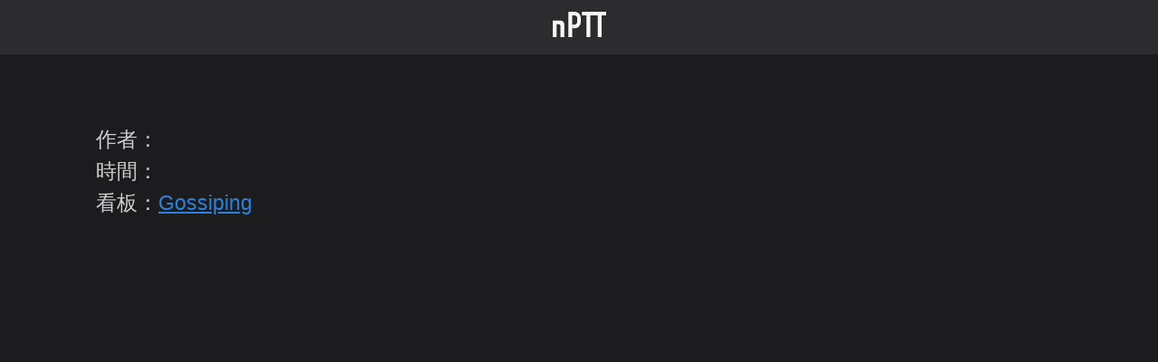

--- FILE ---
content_type: text/html; charset=utf-8
request_url: https://www.google.com/recaptcha/api2/aframe
body_size: 267
content:
<!DOCTYPE HTML><html><head><meta http-equiv="content-type" content="text/html; charset=UTF-8"></head><body><script nonce="ucJiP9cZ6KgRuewFLfOd8Q">/** Anti-fraud and anti-abuse applications only. See google.com/recaptcha */ try{var clients={'sodar':'https://pagead2.googlesyndication.com/pagead/sodar?'};window.addEventListener("message",function(a){try{if(a.source===window.parent){var b=JSON.parse(a.data);var c=clients[b['id']];if(c){var d=document.createElement('img');d.src=c+b['params']+'&rc='+(localStorage.getItem("rc::a")?sessionStorage.getItem("rc::b"):"");window.document.body.appendChild(d);sessionStorage.setItem("rc::e",parseInt(sessionStorage.getItem("rc::e")||0)+1);localStorage.setItem("rc::h",'1765110795890');}}}catch(b){}});window.parent.postMessage("_grecaptcha_ready", "*");}catch(b){}</script></body></html>

--- FILE ---
content_type: image/svg+xml
request_url: https://nextptt.app/nPtt-logo.svg
body_size: 326
content:
<svg xmlns="http://www.w3.org/2000/svg" width="59" height="28" viewBox="0 0 59 28"><defs><style>.a{fill:rgba(255,255,255,0.96);}.b{opacity:0.199;}</style></defs><g transform="translate(-124 -146)"><path class="a" d="M1224.318,604.138v-28h6.411a9.508,9.508,0,0,1,3.1.462,5.961,5.961,0,0,1,2.431,1.638,6.416,6.416,0,0,1,1.508,2.752,17.266,17.266,0,0,1,.419,4.264,21.277,21.277,0,0,1-.23,3.4,7.134,7.134,0,0,1-.985,2.605,6.246,6.246,0,0,1-2.347,2.29,7.885,7.885,0,0,1-3.855.819h-2.179v9.765Zm4.274-23.966v10.168h2.053a4.357,4.357,0,0,0,2.011-.378,2.378,2.378,0,0,0,1.048-1.05,3.852,3.852,0,0,0,.4-1.555q.063-.923.063-2.059,0-1.05-.042-2a4.332,4.332,0,0,0-.377-1.66,2.39,2.39,0,0,0-1.006-1.092,3.984,3.984,0,0,0-1.927-.378Z" transform="translate(-1083.149 -430.138)"/><path class="a" d="M1355.307,604.138V580.172h-4.945v-4.033h14.164v4.033h-4.945v23.966Z" transform="translate(-1194.178 -430.138)"/><path class="a" d="M1461.511,604.138V580.172h-4.945v-4.033h14.164v4.033h-4.944v23.966Z" transform="translate(-1287.73 -430.138)"/><path class="b" d="M1260.1,698.744v-4.023l2.382,4.023Z" transform="translate(-1114.66 -534.514)"/><path class="a" d="M1092.654,660.1a4.258,4.258,0,0,0-1.006-1.522,3.726,3.726,0,0,0-1.425-.85,5.168,5.168,0,0,0-1.592-.257h-8.425v18.212h4.274V661.513h2.18a1.932,1.932,0,0,1,1.55.627,2.58,2.58,0,0,1,.545,1.74v11.806h4.274V662.377A6.065,6.065,0,0,0,1092.654,660.1Z" transform="translate(-956.207 -501.686)"/></g></svg>

--- FILE ---
content_type: application/javascript; charset=UTF-8
request_url: https://nextptt.app/_next/static/chunks/pages/_app-8b5697d83ba07502.js
body_size: 82978
content:
(self.webpackChunk_N_E=self.webpackChunk_N_E||[]).push([[888],{8417:function(e,t,r){"use strict";r.d(t,{Z:function(){return H}});var n=function(){function e(e){var t=this;this._insertTag=function(e){var r;r=0===t.tags.length?t.insertionPoint?t.insertionPoint.nextSibling:t.prepend?t.container.firstChild:t.before:t.tags[t.tags.length-1].nextSibling,t.container.insertBefore(e,r),t.tags.push(e)},this.isSpeedy=void 0===e.speedy||e.speedy,this.tags=[],this.ctr=0,this.nonce=e.nonce,this.key=e.key,this.container=e.container,this.prepend=e.prepend,this.insertionPoint=e.insertionPoint,this.before=null}var t=e.prototype;return t.hydrate=function(e){e.forEach(this._insertTag)},t.insert=function(e){if(this.ctr%(this.isSpeedy?65e3:1)==0){var t;this._insertTag(((t=document.createElement("style")).setAttribute("data-emotion",this.key),void 0!==this.nonce&&t.setAttribute("nonce",this.nonce),t.appendChild(document.createTextNode("")),t.setAttribute("data-s",""),t))}var r=this.tags[this.tags.length-1];if(this.isSpeedy){var n=function(e){if(e.sheet)return e.sheet;for(var t=0;t<document.styleSheets.length;t++)if(document.styleSheets[t].ownerNode===e)return document.styleSheets[t]}(r);try{n.insertRule(e,n.cssRules.length)}catch(e){}}else r.appendChild(document.createTextNode(e));this.ctr++},t.flush=function(){this.tags.forEach(function(e){return e.parentNode&&e.parentNode.removeChild(e)}),this.tags=[],this.ctr=0},e}(),i=Math.abs,o=String.fromCharCode,a=Object.assign;function s(e,t,r){return e.replace(t,r)}function l(e,t){return e.indexOf(t)}function c(e,t){return 0|e.charCodeAt(t)}function u(e,t,r){return e.slice(t,r)}function d(e){return e.length}function h(e,t){return t.push(e),e}var p=1,f=1,m=0,g=0,b=0,v="";function y(e,t,r,n,i,o,a){return{value:e,root:t,parent:r,type:n,props:i,children:o,line:p,column:f,length:a,return:""}}function x(e,t){return a(y("",null,null,"",null,null,0),e,{length:-e.length},t)}function k(){return b=g<m?c(v,g++):0,f++,10===b&&(f=1,p++),b}function S(){return c(v,g)}function w(e){switch(e){case 0:case 9:case 10:case 13:case 32:return 5;case 33:case 43:case 44:case 47:case 62:case 64:case 126:case 59:case 123:case 125:return 4;case 58:return 3;case 34:case 39:case 40:case 91:return 2;case 41:case 93:return 1}return 0}function _(e){return p=f=1,m=d(v=e),g=0,[]}function C(e){var t,r;return(t=g-1,r=function e(t){for(;k();)switch(b){case t:return g;case 34:case 39:34!==t&&39!==t&&e(b);break;case 40:41===t&&e(t);break;case 92:k()}return g}(91===e?e+2:40===e?e+1:e),u(v,t,r)).trim()}var P="-ms-",A="-moz-",E="-webkit-",T="comm",j="rule",$="decl",z="@keyframes";function R(e,t){for(var r="",n=e.length,i=0;i<n;i++)r+=t(e[i],i,e,t)||"";return r}function B(e,t,r,n){switch(e.type){case"@import":case $:return e.return=e.return||e.value;case T:return"";case z:return e.return=e.value+"{"+R(e.children,n)+"}";case j:e.value=e.props.join(",")}return d(r=R(e.children,n))?e.return=e.value+"{"+r+"}":""}function M(e,t,r,n,o,a,l,c,d,h,p){for(var f=o-1,m=0===o?a:[""],g=m.length,b=0,v=0,x=0;b<n;++b)for(var k=0,S=u(e,f+1,f=i(v=l[b])),w=e;k<g;++k)(w=(v>0?m[k]+" "+S:s(S,/&\f/g,m[k])).trim())&&(d[x++]=w);return y(e,t,r,0===o?j:c,d,h,p)}function D(e,t,r,n){return y(e,t,r,$,u(e,0,n),u(e,n+1,-1),n)}var F=function(e,t,r){for(var n=0,i=0;n=i,i=S(),38===n&&12===i&&(t[r]=1),!w(i);)k();return u(v,e,g)},L=function(e,t){var r=-1,n=44;do switch(w(n)){case 0:38===n&&12===S()&&(t[r]=1),e[r]+=F(g-1,t,r);break;case 2:e[r]+=C(n);break;case 4:if(44===n){e[++r]=58===S()?"&\f":"",t[r]=e[r].length;break}default:e[r]+=o(n)}while(n=k());return e},I=function(e,t){var r;return r=L(_(e),t),v="",r},V=new WeakMap,O=function(e){if("rule"===e.type&&e.parent&&!(e.length<1)){for(var t=e.value,r=e.parent,n=e.column===r.column&&e.line===r.line;"rule"!==r.type;)if(!(r=r.parent))return;if((1!==e.props.length||58===t.charCodeAt(0)||V.get(r))&&!n){V.set(e,!0);for(var i=[],o=I(t,i),a=r.props,s=0,l=0;s<o.length;s++)for(var c=0;c<a.length;c++,l++)e.props[l]=i[s]?o[s].replace(/&\f/g,a[c]):a[c]+" "+o[s]}}},W=function(e){if("decl"===e.type){var t=e.value;108===t.charCodeAt(0)&&98===t.charCodeAt(2)&&(e.return="",e.value="")}},N=[function(e,t,r,n){if(e.length>-1&&!e.return)switch(e.type){case $:e.return=function e(t,r){switch(45^c(t,0)?(((r<<2^c(t,0))<<2^c(t,1))<<2^c(t,2))<<2^c(t,3):0){case 5103:return E+"print-"+t+t;case 5737:case 4201:case 3177:case 3433:case 1641:case 4457:case 2921:case 5572:case 6356:case 5844:case 3191:case 6645:case 3005:case 6391:case 5879:case 5623:case 6135:case 4599:case 4855:case 4215:case 6389:case 5109:case 5365:case 5621:case 3829:return E+t+t;case 5349:case 4246:case 4810:case 6968:case 2756:return E+t+A+t+P+t+t;case 6828:case 4268:return E+t+P+t+t;case 6165:return E+t+P+"flex-"+t+t;case 5187:return E+t+s(t,/(\w+).+(:[^]+)/,E+"box-$1$2"+P+"flex-$1$2")+t;case 5443:return E+t+P+"flex-item-"+s(t,/flex-|-self/,"")+t;case 4675:return E+t+P+"flex-line-pack"+s(t,/align-content|flex-|-self/,"")+t;case 5548:return E+t+P+s(t,"shrink","negative")+t;case 5292:return E+t+P+s(t,"basis","preferred-size")+t;case 6060:return E+"box-"+s(t,"-grow","")+E+t+P+s(t,"grow","positive")+t;case 4554:return E+s(t,/([^-])(transform)/g,"$1"+E+"$2")+t;case 6187:return s(s(s(t,/(zoom-|grab)/,E+"$1"),/(image-set)/,E+"$1"),t,"")+t;case 5495:case 3959:return s(t,/(image-set\([^]*)/,E+"$1$`$1");case 4968:return s(s(t,/(.+:)(flex-)?(.*)/,E+"box-pack:$3"+P+"flex-pack:$3"),/s.+-b[^;]+/,"justify")+E+t+t;case 4095:case 3583:case 4068:case 2532:return s(t,/(.+)-inline(.+)/,E+"$1$2")+t;case 8116:case 7059:case 5753:case 5535:case 5445:case 5701:case 4933:case 4677:case 5533:case 5789:case 5021:case 4765:if(d(t)-1-r>6)switch(c(t,r+1)){case 109:if(45!==c(t,r+4))break;case 102:return s(t,/(.+:)(.+)-([^]+)/,"$1"+E+"$2-$3$1"+A+(108==c(t,r+3)?"$3":"$2-$3"))+t;case 115:return~l(t,"stretch")?e(s(t,"stretch","fill-available"),r)+t:t}break;case 4949:if(115!==c(t,r+1))break;case 6444:switch(c(t,d(t)-3-(~l(t,"!important")&&10))){case 107:return s(t,":",":"+E)+t;case 101:return s(t,/(.+:)([^;!]+)(;|!.+)?/,"$1"+E+(45===c(t,14)?"inline-":"")+"box$3$1"+E+"$2$3$1"+P+"$2box$3")+t}break;case 5936:switch(c(t,r+11)){case 114:return E+t+P+s(t,/[svh]\w+-[tblr]{2}/,"tb")+t;case 108:return E+t+P+s(t,/[svh]\w+-[tblr]{2}/,"tb-rl")+t;case 45:return E+t+P+s(t,/[svh]\w+-[tblr]{2}/,"lr")+t}return E+t+P+t+t}return t}(e.value,e.length);break;case z:return R([x(e,{value:s(e.value,"@","@"+E)})],n);case j:if(e.length)return e.props.map(function(t){var r;switch(r=t,(r=/(::plac\w+|:read-\w+)/.exec(r))?r[0]:r){case":read-only":case":read-write":return R([x(e,{props:[s(t,/:(read-\w+)/,":"+A+"$1")]})],n);case"::placeholder":return R([x(e,{props:[s(t,/:(plac\w+)/,":"+E+"input-$1")]}),x(e,{props:[s(t,/:(plac\w+)/,":"+A+"$1")]}),x(e,{props:[s(t,/:(plac\w+)/,P+"input-$1")]})],n)}return""}).join("")}}],H=function(e){var t,r,i,a,m,x=e.key;if("css"===x){var P=document.querySelectorAll("style[data-emotion]:not([data-s])");Array.prototype.forEach.call(P,function(e){-1!==e.getAttribute("data-emotion").indexOf(" ")&&(document.head.appendChild(e),e.setAttribute("data-s",""))})}var A=e.stylisPlugins||N,E={},j=[];a=e.container||document.head,Array.prototype.forEach.call(document.querySelectorAll('style[data-emotion^="'+x+' "]'),function(e){for(var t=e.getAttribute("data-emotion").split(" "),r=1;r<t.length;r++)E[t[r]]=!0;j.push(e)});var $=(r=(t=[O,W].concat(A,[B,(i=function(e){m.insert(e)},function(e){!e.root&&(e=e.return)&&i(e)})])).length,function(e,n,i,o){for(var a="",s=0;s<r;s++)a+=t[s](e,n,i,o)||"";return a}),z=function(e){var t,r;return R((r=function e(t,r,n,i,a,m,x,_,P){for(var A,E=0,j=0,$=x,z=0,R=0,B=0,F=1,L=1,I=1,V=0,O="",W=a,N=m,H=i,U=O;L;)switch(B=V,V=k()){case 40:if(108!=B&&58==c(U,$-1)){-1!=l(U+=s(C(V),"&","&\f"),"&\f")&&(I=-1);break}case 34:case 39:case 91:U+=C(V);break;case 9:case 10:case 13:case 32:U+=function(e){for(;b=S();)if(b<33)k();else break;return w(e)>2||w(b)>3?"":" "}(B);break;case 92:U+=function(e,t){for(var r;--t&&k()&&!(b<48)&&!(b>102)&&(!(b>57)||!(b<65))&&(!(b>70)||!(b<97)););return r=g+(t<6&&32==S()&&32==k()),u(v,e,r)}(g-1,7);continue;case 47:switch(S()){case 42:case 47:h(y(A=function(e,t){for(;k();)if(e+b===57)break;else if(e+b===84&&47===S())break;return"/*"+u(v,t,g-1)+"*"+o(47===e?e:k())}(k(),g),r,n,T,o(b),u(A,2,-2),0),P);break;default:U+="/"}break;case 123*F:_[E++]=d(U)*I;case 125*F:case 59:case 0:switch(V){case 0:case 125:L=0;case 59+j:R>0&&d(U)-$&&h(R>32?D(U+";",i,n,$-1):D(s(U," ","")+";",i,n,$-2),P);break;case 59:U+=";";default:if(h(H=M(U,r,n,E,j,a,_,O,W=[],N=[],$),m),123===V){if(0===j)e(U,r,H,H,W,m,$,_,N);else switch(99===z&&110===c(U,3)?100:z){case 100:case 109:case 115:e(t,H,H,i&&h(M(t,H,H,0,0,a,_,O,a,W=[],$),N),a,N,$,_,i?W:N);break;default:e(U,H,H,H,[""],N,0,_,N)}}}E=j=R=0,F=I=1,O=U="",$=x;break;case 58:$=1+d(U),R=B;default:if(F<1){if(123==V)--F;else if(125==V&&0==F++&&125==(b=g>0?c(v,--g):0,f--,10===b&&(f=1,p--),b))continue}switch(U+=o(V),V*F){case 38:I=j>0?1:(U+="\f",-1);break;case 44:_[E++]=(d(U)-1)*I,I=1;break;case 64:45===S()&&(U+=C(k())),z=S(),j=$=d(O=U+=function(e){for(;!w(S());)k();return u(v,e,g)}(g)),V++;break;case 45:45===B&&2==d(U)&&(F=0)}}return m}("",null,null,null,[""],t=_(t=e),0,[0],t),v="",r),$)},F={key:x,sheet:new n({key:x,container:a,nonce:e.nonce,speedy:e.speedy,prepend:e.prepend,insertionPoint:e.insertionPoint}),nonce:e.nonce,inserted:E,registered:{},insert:function(e,t,r,n){m=r,z(e?e+"{"+t.styles+"}":t.styles),n&&(F.inserted[t.name]=!0)}};return F.sheet.hydrate(j),F}},5042:function(e,t){"use strict";t.Z=function(e){var t=Object.create(null);return function(r){return void 0===t[r]&&(t[r]=e(r)),t[r]}}},4569:function(e,t,r){"use strict";r.d(t,{T:function(){return c},a:function(){return d},w:function(){return l}});var n=r(7294),i=r(8417);function o(){return(o=Object.assign?Object.assign.bind():function(e){for(var t=1;t<arguments.length;t++){var r=arguments[t];for(var n in r)Object.prototype.hasOwnProperty.call(r,n)&&(e[n]=r[n])}return e}).apply(this,arguments)}var a=function(e){var t=new WeakMap;return function(r){if(t.has(r))return t.get(r);var n=e(r);return t.set(r,n),n}};r(8137),r(7278);var s=(0,n.createContext)("undefined"!=typeof HTMLElement?(0,i.Z)({key:"css"}):null);s.Provider;var l=function(e){return(0,n.forwardRef)(function(t,r){return e(t,(0,n.useContext)(s),r)})},c=(0,n.createContext)({}),u=a(function(e){return a(function(t){return"function"==typeof t?t(e):o({},e,t)})}),d=function(e){var t=(0,n.useContext)(c);return e.theme!==t&&(t=u(t)(e.theme)),(0,n.createElement)(c.Provider,{value:t},e.children)}},917:function(e,t,r){"use strict";r.d(t,{F4:function(){return u},xB:function(){return l}});var n=r(7294);r(8417);var i=r(4569);r(8679);var o=r(444),a=r(8137),s=r(7278),l=(0,i.w)(function(e,t){var r=e.styles,l=(0,a.O)([r],void 0,(0,n.useContext)(i.T)),c=(0,n.useRef)();return(0,s.j)(function(){var e=t.key+"-global",r=new t.sheet.constructor({key:e,nonce:t.sheet.nonce,container:t.sheet.container,speedy:t.sheet.isSpeedy}),n=!1,i=document.querySelector('style[data-emotion="'+e+" "+l.name+'"]');return t.sheet.tags.length&&(r.before=t.sheet.tags[0]),null!==i&&(n=!0,i.setAttribute("data-emotion",e),r.hydrate([i])),c.current=[r,n],function(){r.flush()}},[t]),(0,s.j)(function(){var e=c.current,r=e[0];if(e[1]){e[1]=!1;return}if(void 0!==l.next&&(0,o.My)(t,l.next,!0),r.tags.length){var n=r.tags[r.tags.length-1].nextElementSibling;r.before=n,r.flush()}t.insert("",l,r,!1)},[t,l.name]),null});function c(){for(var e=arguments.length,t=Array(e),r=0;r<e;r++)t[r]=arguments[r];return(0,a.O)(t)}var u=function(){var e=c.apply(void 0,arguments),t="animation-"+e.name;return{name:t,styles:"@keyframes "+t+"{"+e.styles+"}",anim:1,toString:function(){return"_EMO_"+this.name+"_"+this.styles+"_EMO_"}}}},8137:function(e,t,r){"use strict";r.d(t,{O:function(){return m}});var n,i=function(e){for(var t,r=0,n=0,i=e.length;i>=4;++n,i-=4)t=(65535&(t=255&e.charCodeAt(n)|(255&e.charCodeAt(++n))<<8|(255&e.charCodeAt(++n))<<16|(255&e.charCodeAt(++n))<<24))*1540483477+((t>>>16)*59797<<16),t^=t>>>24,r=(65535&t)*1540483477+((t>>>16)*59797<<16)^(65535&r)*1540483477+((r>>>16)*59797<<16);switch(i){case 3:r^=(255&e.charCodeAt(n+2))<<16;case 2:r^=(255&e.charCodeAt(n+1))<<8;case 1:r^=255&e.charCodeAt(n),r=(65535&r)*1540483477+((r>>>16)*59797<<16)}return r^=r>>>13,(((r=(65535&r)*1540483477+((r>>>16)*59797<<16))^r>>>15)>>>0).toString(36)},o={animationIterationCount:1,borderImageOutset:1,borderImageSlice:1,borderImageWidth:1,boxFlex:1,boxFlexGroup:1,boxOrdinalGroup:1,columnCount:1,columns:1,flex:1,flexGrow:1,flexPositive:1,flexShrink:1,flexNegative:1,flexOrder:1,gridRow:1,gridRowEnd:1,gridRowSpan:1,gridRowStart:1,gridColumn:1,gridColumnEnd:1,gridColumnSpan:1,gridColumnStart:1,msGridRow:1,msGridRowSpan:1,msGridColumn:1,msGridColumnSpan:1,fontWeight:1,lineHeight:1,opacity:1,order:1,orphans:1,tabSize:1,widows:1,zIndex:1,zoom:1,WebkitLineClamp:1,fillOpacity:1,floodOpacity:1,stopOpacity:1,strokeDasharray:1,strokeDashoffset:1,strokeMiterlimit:1,strokeOpacity:1,strokeWidth:1},a=r(5042),s=/[A-Z]|^ms/g,l=/_EMO_([^_]+?)_([^]*?)_EMO_/g,c=function(e){return 45===e.charCodeAt(1)},u=function(e){return null!=e&&"boolean"!=typeof e},d=(0,a.Z)(function(e){return c(e)?e:e.replace(s,"-$&").toLowerCase()}),h=function(e,t){switch(e){case"animation":case"animationName":if("string"==typeof t)return t.replace(l,function(e,t,r){return n={name:t,styles:r,next:n},t})}return 1===o[e]||c(e)||"number"!=typeof t||0===t?t:t+"px"};function p(e,t,r){if(null==r)return"";if(void 0!==r.__emotion_styles)return r;switch(typeof r){case"boolean":return"";case"object":if(1===r.anim)return n={name:r.name,styles:r.styles,next:n},r.name;if(void 0!==r.styles){var i=r.next;if(void 0!==i)for(;void 0!==i;)n={name:i.name,styles:i.styles,next:n},i=i.next;return r.styles+";"}return function(e,t,r){var n="";if(Array.isArray(r))for(var i=0;i<r.length;i++)n+=p(e,t,r[i])+";";else for(var o in r){var a=r[o];if("object"!=typeof a)null!=t&&void 0!==t[a]?n+=o+"{"+t[a]+"}":u(a)&&(n+=d(o)+":"+h(o,a)+";");else if(Array.isArray(a)&&"string"==typeof a[0]&&(null==t||void 0===t[a[0]]))for(var s=0;s<a.length;s++)u(a[s])&&(n+=d(o)+":"+h(o,a[s])+";");else{var l=p(e,t,a);switch(o){case"animation":case"animationName":n+=d(o)+":"+l+";";break;default:n+=o+"{"+l+"}"}}}return n}(e,t,r);case"function":if(void 0!==e){var o=n,a=r(e);return n=o,p(e,t,a)}}if(null==t)return r;var s=t[r];return void 0!==s?s:r}var f=/label:\s*([^\s;\n{]+)\s*(;|$)/g,m=function(e,t,r){if(1===e.length&&"object"==typeof e[0]&&null!==e[0]&&void 0!==e[0].styles)return e[0];var o,a=!0,s="";n=void 0;var l=e[0];null==l||void 0===l.raw?(a=!1,s+=p(r,t,l)):s+=l[0];for(var c=1;c<e.length;c++)s+=p(r,t,e[c]),a&&(s+=l[c]);f.lastIndex=0;for(var u="";null!==(o=f.exec(s));)u+="-"+o[1];return{name:i(s)+u,styles:s,next:n}}},7278:function(e,t,r){"use strict";r.d(t,{L:function(){return a},j:function(){return s}});var n,i=r(7294),o=!!(n||(n=r.t(i,2))).useInsertionEffect&&(n||(n=r.t(i,2))).useInsertionEffect,a=o||function(e){return e()},s=o||i.useLayoutEffect},444:function(e,t,r){"use strict";function n(e,t,r){var n="";return r.split(" ").forEach(function(r){void 0!==e[r]?t.push(e[r]+";"):n+=r+" "}),n}r.d(t,{My:function(){return o},fp:function(){return n},hC:function(){return i}});var i=function(e,t,r){var n=e.key+"-"+t.name;!1===r&&void 0===e.registered[n]&&(e.registered[n]=t.styles)},o=function(e,t,r){i(e,t,r);var n=e.key+"-"+t.name;if(void 0===e.inserted[t.name]){var o=t;do e.insert(t===o?"."+n:"",o,e.sheet,!0),o=o.next;while(void 0!==o)}}},8679:function(e,t,r){"use strict";var n=r(9864),i={childContextTypes:!0,contextType:!0,contextTypes:!0,defaultProps:!0,displayName:!0,getDefaultProps:!0,getDerivedStateFromError:!0,getDerivedStateFromProps:!0,mixins:!0,propTypes:!0,type:!0},o={name:!0,length:!0,prototype:!0,caller:!0,callee:!0,arguments:!0,arity:!0},a={$$typeof:!0,compare:!0,defaultProps:!0,displayName:!0,propTypes:!0,type:!0},s={};function l(e){return n.isMemo(e)?a:s[e.$$typeof]||i}s[n.ForwardRef]={$$typeof:!0,render:!0,defaultProps:!0,displayName:!0,propTypes:!0},s[n.Memo]=a;var c=Object.defineProperty,u=Object.getOwnPropertyNames,d=Object.getOwnPropertySymbols,h=Object.getOwnPropertyDescriptor,p=Object.getPrototypeOf,f=Object.prototype;e.exports=function e(t,r,n){if("string"!=typeof r){if(f){var i=p(r);i&&i!==f&&e(t,i,n)}var a=u(r);d&&(a=a.concat(d(r)));for(var s=l(t),m=l(r),g=0;g<a.length;++g){var b=a[g];if(!o[b]&&!(n&&n[b])&&!(m&&m[b])&&!(s&&s[b])){var v=h(r,b);try{c(t,b,v)}catch(e){}}}}return t}},8554:function(e,t,r){e=r.nmd(e);var n,i,o,a,s,l,c,u,d,h,p="__lodash_hash_undefined__",f="[object Arguments]",m="[object Function]",g="[object Object]",b=/^\[object .+?Constructor\]$/,v=/^(?:0|[1-9]\d*)$/,y={};y["[object Float32Array]"]=y["[object Float64Array]"]=y["[object Int8Array]"]=y["[object Int16Array]"]=y["[object Int32Array]"]=y["[object Uint8Array]"]=y["[object Uint8ClampedArray]"]=y["[object Uint16Array]"]=y["[object Uint32Array]"]=!0,y[f]=y["[object Array]"]=y["[object ArrayBuffer]"]=y["[object Boolean]"]=y["[object DataView]"]=y["[object Date]"]=y["[object Error]"]=y[m]=y["[object Map]"]=y["[object Number]"]=y[g]=y["[object RegExp]"]=y["[object Set]"]=y["[object String]"]=y["[object WeakMap]"]=!1;var x="object"==typeof r.g&&r.g&&r.g.Object===Object&&r.g,k="object"==typeof self&&self&&self.Object===Object&&self,S=x||k||Function("return this")(),w=t&&!t.nodeType&&t,_=w&&e&&!e.nodeType&&e,C=_&&_.exports===w,P=C&&x.process,A=function(){try{var e=_&&_.require&&_.require("util").types;if(e)return e;return P&&P.binding&&P.binding("util")}catch(e){}}(),E=A&&A.isTypedArray,T=Array.prototype,j=Function.prototype,$=Object.prototype,z=S["__core-js_shared__"],R=j.toString,B=$.hasOwnProperty,M=(l=/[^.]+$/.exec(z&&z.keys&&z.keys.IE_PROTO||""))?"Symbol(src)_1."+l:"",D=$.toString,F=R.call(Object),L=RegExp("^"+R.call(B).replace(/[\\^$.*+?()[\]{}|]/g,"\\$&").replace(/hasOwnProperty|(function).*?(?=\\\()| for .+?(?=\\\])/g,"$1.*?")+"$"),I=C?S.Buffer:void 0,V=S.Symbol,O=S.Uint8Array,W=I?I.allocUnsafe:void 0,N=(c=Object.getPrototypeOf,u=Object,function(e){return c(u(e))}),H=Object.create,U=$.propertyIsEnumerable,G=T.splice,q=V?V.toStringTag:void 0,X=function(){try{var e=eh(Object,"defineProperty");return e({},"",{}),e}catch(e){}}(),Y=I?I.isBuffer:void 0,J=Math.max,Z=Date.now,K=eh(S,"Map"),Q=eh(Object,"create"),ee=function(){function e(){}return function(t){if(!e_(t))return{};if(H)return H(t);e.prototype=t;var r=new e;return e.prototype=void 0,r}}();function et(e){var t=-1,r=null==e?0:e.length;for(this.clear();++t<r;){var n=e[t];this.set(n[0],n[1])}}function er(e){var t=-1,r=null==e?0:e.length;for(this.clear();++t<r;){var n=e[t];this.set(n[0],n[1])}}function en(e){var t=-1,r=null==e?0:e.length;for(this.clear();++t<r;){var n=e[t];this.set(n[0],n[1])}}function ei(e){var t=this.__data__=new er(e);this.size=t.size}function eo(e,t,r){(void 0===r||eb(e[t],r))&&(void 0!==r||t in e)||es(e,t,r)}function ea(e,t){for(var r=e.length;r--;)if(eb(e[r][0],t))return r;return -1}function es(e,t,r){"__proto__"==t&&X?X(e,t,{configurable:!0,enumerable:!0,value:r,writable:!0}):e[t]=r}et.prototype.clear=function(){this.__data__=Q?Q(null):{},this.size=0},et.prototype.delete=function(e){var t=this.has(e)&&delete this.__data__[e];return this.size-=t?1:0,t},et.prototype.get=function(e){var t=this.__data__;if(Q){var r=t[e];return r===p?void 0:r}return B.call(t,e)?t[e]:void 0},et.prototype.has=function(e){var t=this.__data__;return Q?void 0!==t[e]:B.call(t,e)},et.prototype.set=function(e,t){var r=this.__data__;return this.size+=this.has(e)?0:1,r[e]=Q&&void 0===t?p:t,this},er.prototype.clear=function(){this.__data__=[],this.size=0},er.prototype.delete=function(e){var t=this.__data__,r=ea(t,e);return!(r<0)&&(r==t.length-1?t.pop():G.call(t,r,1),--this.size,!0)},er.prototype.get=function(e){var t=this.__data__,r=ea(t,e);return r<0?void 0:t[r][1]},er.prototype.has=function(e){return ea(this.__data__,e)>-1},er.prototype.set=function(e,t){var r=this.__data__,n=ea(r,e);return n<0?(++this.size,r.push([e,t])):r[n][1]=t,this},en.prototype.clear=function(){this.size=0,this.__data__={hash:new et,map:new(K||er),string:new et}},en.prototype.delete=function(e){var t=ed(this,e).delete(e);return this.size-=t?1:0,t},en.prototype.get=function(e){return ed(this,e).get(e)},en.prototype.has=function(e){return ed(this,e).has(e)},en.prototype.set=function(e,t){var r=ed(this,e),n=r.size;return r.set(e,t),this.size+=r.size==n?0:1,this},ei.prototype.clear=function(){this.__data__=new er,this.size=0},ei.prototype.delete=function(e){var t=this.__data__,r=t.delete(e);return this.size=t.size,r},ei.prototype.get=function(e){return this.__data__.get(e)},ei.prototype.has=function(e){return this.__data__.has(e)},ei.prototype.set=function(e,t){var r=this.__data__;if(r instanceof er){var n=r.__data__;if(!K||n.length<199)return n.push([e,t]),this.size=++r.size,this;r=this.__data__=new en(n)}return r.set(e,t),this.size=r.size,this};var el=function(e,t,r){for(var n=-1,i=Object(e),o=r(e),a=o.length;a--;){var s=o[++n];if(!1===t(i[s],s,i))break}return e};function ec(e){return null==e?void 0===e?"[object Undefined]":"[object Null]":q&&q in Object(e)?function(e){var t=B.call(e,q),r=e[q];try{e[q]=void 0;var n=!0}catch(e){}var i=D.call(e);return n&&(t?e[q]=r:delete e[q]),i}(e):D.call(e)}function eu(e){return eC(e)&&ec(e)==f}function ed(e,t){var r,n=e.__data__;return("string"==(r=typeof t)||"number"==r||"symbol"==r||"boolean"==r?"__proto__"!==t:null===t)?n["string"==typeof t?"string":"hash"]:n.map}function eh(e,t){var r=null==e?void 0:e[t];return!(!e_(r)||M&&M in r)&&(eS(r)?L:b).test(function(e){if(null!=e){try{return R.call(e)}catch(e){}try{return e+""}catch(e){}}return""}(r))?r:void 0}function ep(e,t){var r=typeof e;return!!(t=null==t?9007199254740991:t)&&("number"==r||"symbol"!=r&&v.test(e))&&e>-1&&e%1==0&&e<t}function ef(e){var t=e&&e.constructor,r="function"==typeof t&&t.prototype||$;return e===r}function em(e,t){if(("constructor"!==t||"function"!=typeof e[t])&&"__proto__"!=t)return e[t]}var eg=(n=X?function(e,t){return X(e,"toString",{configurable:!0,enumerable:!1,value:function(){return t},writable:!0})}:eT,i=0,o=0,function(){var e=Z(),t=16-(e-o);if(o=e,t>0){if(++i>=800)return arguments[0]}else i=0;return n.apply(void 0,arguments)});function eb(e,t){return e===t||e!=e&&t!=t}var ev=eu(function(){return arguments}())?eu:function(e){return eC(e)&&B.call(e,"callee")&&!U.call(e,"callee")},ey=Array.isArray;function ex(e){return null!=e&&ew(e.length)&&!eS(e)}var ek=Y||function(){return!1};function eS(e){if(!e_(e))return!1;var t=ec(e);return t==m||"[object GeneratorFunction]"==t||"[object AsyncFunction]"==t||"[object Proxy]"==t}function ew(e){return"number"==typeof e&&e>-1&&e%1==0&&e<=9007199254740991}function e_(e){var t=typeof e;return null!=e&&("object"==t||"function"==t)}function eC(e){return null!=e&&"object"==typeof e}var eP=E?function(e){return E(e)}:function(e){return eC(e)&&ew(e.length)&&!!y[ec(e)]};function eA(e){return ex(e)?function(e,t){var r=ey(e),n=!r&&ev(e),i=!r&&!n&&ek(e),o=!r&&!n&&!i&&eP(e),a=r||n||i||o,s=a?function(e,t){for(var r=-1,n=Array(e);++r<e;)n[r]=t(r);return n}(e.length,String):[],l=s.length;for(var c in e)(t||B.call(e,c))&&!(a&&("length"==c||i&&("offset"==c||"parent"==c)||o&&("buffer"==c||"byteLength"==c||"byteOffset"==c)||ep(c,l)))&&s.push(c);return s}(e,!0):function(e){if(!e_(e))return function(e){var t=[];if(null!=e)for(var r in Object(e))t.push(r);return t}(e);var t=ef(e),r=[];for(var n in e)"constructor"==n&&(t||!B.call(e,n))||r.push(n);return r}(e)}var eE=(d=function(e,t,r,n){!function e(t,r,n,i,o){t!==r&&el(r,function(a,s){if(o||(o=new ei),e_(a))(function(e,t,r,n,i,o,a){var s=em(e,r),l=em(t,r),c=a.get(l);if(c){eo(e,r,c);return}var u=o?o(s,l,r+"",e,t,a):void 0,d=void 0===u;if(d){var h,p,f=ey(l),m=!f&&ek(l),b=!f&&!m&&eP(l);u=l,f||m||b?ey(s)?u=s:eC(s)&&ex(s)?u=function(e,t){var r=-1,n=e.length;for(t||(t=Array(n));++r<n;)t[r]=e[r];return t}(s):m?(d=!1,u=function(e,t){if(t)return e.slice();var r=e.length,n=W?W(r):new e.constructor(r);return e.copy(n),n}(l,!0)):b?(d=!1,p=new(h=l.buffer).constructor(h.byteLength),new O(p).set(new O(h)),u=new l.constructor(p,l.byteOffset,l.length)):u=[]:function(e){if(!eC(e)||ec(e)!=g)return!1;var t=N(e);if(null===t)return!0;var r=B.call(t,"constructor")&&t.constructor;return"function"==typeof r&&r instanceof r&&R.call(r)==F}(l)||ev(l)?(u=s,ev(s)?u=function(e,t,r,n){var i=!r;r||(r={});for(var o=-1,a=t.length;++o<a;){var s=t[o],l=n?n(r[s],e[s],s,r,e):void 0;void 0===l&&(l=e[s]),i?es(r,s,l):function(e,t,r){var n=e[t];B.call(e,t)&&eb(n,r)&&(void 0!==r||t in e)||es(e,t,r)}(r,s,l)}return r}(s,eA(s)):(!e_(s)||eS(s))&&(u="function"!=typeof l.constructor||ef(l)?{}:ee(N(l)))):d=!1}d&&(a.set(l,u),i(u,l,n,o,a),a.delete(l)),eo(e,r,u)})(t,r,s,n,e,i,o);else{var l=i?i(em(t,s),a,s+"",t,r,o):void 0;void 0===l&&(l=a),eo(t,s,l)}},eA)}(e,t,r,n)},eg((a=h=function(e,t){var r=-1,n=t.length,i=n>1?t[n-1]:void 0,o=n>2?t[2]:void 0;for(i=d.length>3&&"function"==typeof i?(n--,i):void 0,o&&function(e,t,r){if(!e_(r))return!1;var n=typeof t;return("number"==n?!!(ex(r)&&ep(t,r.length)):"string"==n&&(t in r))&&eb(r[t],e)}(t[0],t[1],o)&&(i=n<3?void 0:i,n=1),e=Object(e);++r<n;){var a=t[r];a&&d(e,a,r,i)}return e},s=J((s=void 0,a.length-1),0),function(){for(var e=arguments,t=-1,r=J(e.length-s,0),n=Array(r);++t<r;)n[t]=e[s+t];t=-1;for(var i=Array(s+1);++t<s;)i[t]=e[t];return i[s]=eT(n),function(e,t,r){switch(r.length){case 0:return e.call(t);case 1:return e.call(t,r[0]);case 2:return e.call(t,r[0],r[1]);case 3:return e.call(t,r[0],r[1],r[2])}return e.apply(t,r)}(a,this,i)}),h+""));function eT(e){return e}e.exports=eE},1118:function(e,t,r){(window.__NEXT_P=window.__NEXT_P||[]).push(["/_app",function(){return r(2782)}])},2782:function(e,t,r){"use strict";r.r(t),r.d(t,{default:function(){return dE}});var n,i,o,a,s,l,c,u,d,h,p,f,m,g,b,v,y,x,k,S,w,_,C,P,A=r(5893),E=r(5432),T=["borders","breakpoints","colors","components","config","direction","fonts","fontSizes","fontWeights","letterSpacings","lineHeights","radii","shadows","sizes","space","styles","transition","zIndices"],j={letterSpacings:{tighter:"-0.05em",tight:"-0.025em",normal:"0",wide:"0.025em",wider:"0.05em",widest:"0.1em"},lineHeights:{normal:"normal",none:1,shorter:1.25,short:1.375,base:1.5,tall:1.625,taller:"2",3:".75rem",4:"1rem",5:"1.25rem",6:"1.5rem",7:"1.75rem",8:"2rem",9:"2.25rem",10:"2.5rem"},fontWeights:{hairline:100,thin:200,light:300,normal:400,medium:500,semibold:600,bold:700,extrabold:800,black:900},fonts:{heading:'-apple-system, BlinkMacSystemFont, "Segoe UI", Helvetica, Arial, sans-serif, "Apple Color Emoji", "Segoe UI Emoji", "Segoe UI Symbol"',body:'-apple-system, BlinkMacSystemFont, "Segoe UI", Helvetica, Arial, sans-serif, "Apple Color Emoji", "Segoe UI Emoji", "Segoe UI Symbol"',mono:'SFMono-Regular,Menlo,Monaco,Consolas,"Liberation Mono","Courier New",monospace'},fontSizes:{"3xs":"0.45rem","2xs":"0.625rem",xs:"0.75rem",sm:"0.875rem",md:"1rem",lg:"1.125rem",xl:"1.25rem","2xl":"1.5rem","3xl":"1.875rem","4xl":"2.25rem","5xl":"3rem","6xl":"3.75rem","7xl":"4.5rem","8xl":"6rem","9xl":"8rem"}},$={px:"1px",.5:"0.125rem",1:"0.25rem",1.5:"0.375rem",2:"0.5rem",2.5:"0.625rem",3:"0.75rem",3.5:"0.875rem",4:"1rem",5:"1.25rem",6:"1.5rem",7:"1.75rem",8:"2rem",9:"2.25rem",10:"2.5rem",12:"3rem",14:"3.5rem",16:"4rem",20:"5rem",24:"6rem",28:"7rem",32:"8rem",36:"9rem",40:"10rem",44:"11rem",48:"12rem",52:"13rem",56:"14rem",60:"15rem",64:"16rem",72:"18rem",80:"20rem",96:"24rem"},z={...$,max:"max-content",min:"min-content",full:"100%","3xs":"14rem","2xs":"16rem",xs:"20rem",sm:"24rem",md:"28rem",lg:"32rem",xl:"36rem","2xl":"42rem","3xl":"48rem","4xl":"56rem","5xl":"64rem","6xl":"72rem","7xl":"80rem","8xl":"90rem",prose:"60ch",container:{sm:"640px",md:"768px",lg:"1024px",xl:"1280px"}},R={breakpoints:{base:"0em",sm:"30em",md:"48em",lg:"62em",xl:"80em","2xl":"96em"},zIndices:{hide:-1,auto:"auto",base:0,docked:10,dropdown:1e3,sticky:1100,banner:1200,overlay:1300,modal:1400,popover:1500,skipLink:1600,toast:1700,tooltip:1800},radii:{none:"0",sm:"0.125rem",base:"0.25rem",md:"0.375rem",lg:"0.5rem",xl:"0.75rem","2xl":"1rem","3xl":"1.5rem",full:"9999px"},blur:{none:0,sm:"4px",base:"8px",md:"12px",lg:"16px",xl:"24px","2xl":"40px","3xl":"64px"},colors:{transparent:"transparent",current:"currentColor",black:"#000000",white:"#FFFFFF",whiteAlpha:{50:"rgba(255, 255, 255, 0.04)",100:"rgba(255, 255, 255, 0.06)",200:"rgba(255, 255, 255, 0.08)",300:"rgba(255, 255, 255, 0.16)",400:"rgba(255, 255, 255, 0.24)",500:"rgba(255, 255, 255, 0.36)",600:"rgba(255, 255, 255, 0.48)",700:"rgba(255, 255, 255, 0.64)",800:"rgba(255, 255, 255, 0.80)",900:"rgba(255, 255, 255, 0.92)"},blackAlpha:{50:"rgba(0, 0, 0, 0.04)",100:"rgba(0, 0, 0, 0.06)",200:"rgba(0, 0, 0, 0.08)",300:"rgba(0, 0, 0, 0.16)",400:"rgba(0, 0, 0, 0.24)",500:"rgba(0, 0, 0, 0.36)",600:"rgba(0, 0, 0, 0.48)",700:"rgba(0, 0, 0, 0.64)",800:"rgba(0, 0, 0, 0.80)",900:"rgba(0, 0, 0, 0.92)"},gray:{50:"#F7FAFC",100:"#EDF2F7",200:"#E2E8F0",300:"#CBD5E0",400:"#A0AEC0",500:"#718096",600:"#4A5568",700:"#2D3748",800:"#1A202C",900:"#171923"},red:{50:"#FFF5F5",100:"#FED7D7",200:"#FEB2B2",300:"#FC8181",400:"#F56565",500:"#E53E3E",600:"#C53030",700:"#9B2C2C",800:"#822727",900:"#63171B"},orange:{50:"#FFFAF0",100:"#FEEBC8",200:"#FBD38D",300:"#F6AD55",400:"#ED8936",500:"#DD6B20",600:"#C05621",700:"#9C4221",800:"#7B341E",900:"#652B19"},yellow:{50:"#FFFFF0",100:"#FEFCBF",200:"#FAF089",300:"#F6E05E",400:"#ECC94B",500:"#D69E2E",600:"#B7791F",700:"#975A16",800:"#744210",900:"#5F370E"},green:{50:"#F0FFF4",100:"#C6F6D5",200:"#9AE6B4",300:"#68D391",400:"#48BB78",500:"#38A169",600:"#2F855A",700:"#276749",800:"#22543D",900:"#1C4532"},teal:{50:"#E6FFFA",100:"#B2F5EA",200:"#81E6D9",300:"#4FD1C5",400:"#38B2AC",500:"#319795",600:"#2C7A7B",700:"#285E61",800:"#234E52",900:"#1D4044"},blue:{50:"#ebf8ff",100:"#bee3f8",200:"#90cdf4",300:"#63b3ed",400:"#4299e1",500:"#3182ce",600:"#2b6cb0",700:"#2c5282",800:"#2a4365",900:"#1A365D"},cyan:{50:"#EDFDFD",100:"#C4F1F9",200:"#9DECF9",300:"#76E4F7",400:"#0BC5EA",500:"#00B5D8",600:"#00A3C4",700:"#0987A0",800:"#086F83",900:"#065666"},purple:{50:"#FAF5FF",100:"#E9D8FD",200:"#D6BCFA",300:"#B794F4",400:"#9F7AEA",500:"#805AD5",600:"#6B46C1",700:"#553C9A",800:"#44337A",900:"#322659"},pink:{50:"#FFF5F7",100:"#FED7E2",200:"#FBB6CE",300:"#F687B3",400:"#ED64A6",500:"#D53F8C",600:"#B83280",700:"#97266D",800:"#702459",900:"#521B41"},linkedin:{50:"#E8F4F9",100:"#CFEDFB",200:"#9BDAF3",300:"#68C7EC",400:"#34B3E4",500:"#00A0DC",600:"#008CC9",700:"#0077B5",800:"#005E93",900:"#004471"},facebook:{50:"#E8F4F9",100:"#D9DEE9",200:"#B7C2DA",300:"#6482C0",400:"#4267B2",500:"#385898",600:"#314E89",700:"#29487D",800:"#223B67",900:"#1E355B"},messenger:{50:"#D0E6FF",100:"#B9DAFF",200:"#A2CDFF",300:"#7AB8FF",400:"#2E90FF",500:"#0078FF",600:"#0063D1",700:"#0052AC",800:"#003C7E",900:"#002C5C"},whatsapp:{50:"#dffeec",100:"#b9f5d0",200:"#90edb3",300:"#65e495",400:"#3cdd78",500:"#22c35e",600:"#179848",700:"#0c6c33",800:"#01421c",900:"#001803"},twitter:{50:"#E5F4FD",100:"#C8E9FB",200:"#A8DCFA",300:"#83CDF7",400:"#57BBF5",500:"#1DA1F2",600:"#1A94DA",700:"#1681BF",800:"#136B9E",900:"#0D4D71"},telegram:{50:"#E3F2F9",100:"#C5E4F3",200:"#A2D4EC",300:"#7AC1E4",400:"#47A9DA",500:"#0088CC",600:"#007AB8",700:"#006BA1",800:"#005885",900:"#003F5E"}},...j,sizes:z,shadows:{xs:"0 0 0 1px rgba(0, 0, 0, 0.05)",sm:"0 1px 2px 0 rgba(0, 0, 0, 0.05)",base:"0 1px 3px 0 rgba(0, 0, 0, 0.1), 0 1px 2px 0 rgba(0, 0, 0, 0.06)",md:"0 4px 6px -1px rgba(0, 0, 0, 0.1), 0 2px 4px -1px rgba(0, 0, 0, 0.06)",lg:"0 10px 15px -3px rgba(0, 0, 0, 0.1), 0 4px 6px -2px rgba(0, 0, 0, 0.05)",xl:"0 20px 25px -5px rgba(0, 0, 0, 0.1), 0 10px 10px -5px rgba(0, 0, 0, 0.04)","2xl":"0 25px 50px -12px rgba(0, 0, 0, 0.25)",outline:"0 0 0 3px rgba(66, 153, 225, 0.6)",inner:"inset 0 2px 4px 0 rgba(0,0,0,0.06)",none:"none","dark-lg":"rgba(0, 0, 0, 0.1) 0px 0px 0px 1px, rgba(0, 0, 0, 0.2) 0px 5px 10px, rgba(0, 0, 0, 0.4) 0px 15px 40px"},space:$,borders:{none:0,"1px":"1px solid","2px":"2px solid","4px":"4px solid","8px":"8px solid"},transition:{property:{common:"background-color, border-color, color, fill, stroke, opacity, box-shadow, transform",colors:"background-color, border-color, color, fill, stroke",dimensions:"width, height",position:"left, right, top, bottom",background:"background-color, background-image, background-position"},easing:{"ease-in":"cubic-bezier(0.4, 0, 1, 1)","ease-out":"cubic-bezier(0, 0, 0.2, 1)","ease-in-out":"cubic-bezier(0.4, 0, 0.2, 1)"},duration:{"ultra-fast":"50ms",faster:"100ms",fast:"150ms",normal:"200ms",slow:"300ms",slower:"400ms","ultra-slow":"500ms"}}};function B(e,t={}){let r=!1;function n(t){let r=["container","root"].includes(null!=t?t:"")?[e]:[e,t],n=r.filter(Boolean).join("__"),i=`chakra-${n}`,o={className:i,selector:`.${i}`,toString:()=>t};return o}return{parts:function(...i){for(let e of(!function(){if(!r){r=!0;return}throw Error("[anatomy] .part(...) should only be called once. Did you mean to use .extend(...) ?")}(),i))t[e]=n(e);return B(e,t)},toPart:n,extend:function(...r){for(let e of r)e in t||(t[e]=n(e));return B(e,t)},selectors:function(){let e=Object.fromEntries(Object.entries(t).map(([e,t])=>[e,t.selector]));return e},classnames:function(){let e=Object.fromEntries(Object.entries(t).map(([e,t])=>[e,t.className]));return e},get keys(){return Object.keys(t)},__type:{}}}var M=B("accordion").parts("root","container","button","panel").extend("icon"),D=B("alert").parts("title","description","container").extend("icon","spinner"),F=B("avatar").parts("label","badge","container").extend("excessLabel","group"),L=B("breadcrumb").parts("link","item","container").extend("separator");B("button").parts();var I=B("checkbox").parts("control","icon","container").extend("label");B("progress").parts("track","filledTrack").extend("label");var V=B("drawer").parts("overlay","dialogContainer","dialog").extend("header","closeButton","body","footer"),O=B("editable").parts("preview","input","textarea"),W=B("form").parts("container","requiredIndicator","helperText"),N=B("formError").parts("text","icon"),H=B("input").parts("addon","field","element"),U=B("list").parts("container","item","icon"),G=B("menu").parts("button","list","item").extend("groupTitle","command","divider"),q=B("modal").parts("overlay","dialogContainer","dialog").extend("header","closeButton","body","footer"),X=B("numberinput").parts("root","field","stepperGroup","stepper");B("pininput").parts("field");var Y=B("popover").parts("content","header","body","footer").extend("popper","arrow","closeButton"),J=B("progress").parts("label","filledTrack","track"),Z=B("radio").parts("container","control","label"),K=B("select").parts("field","icon"),Q=B("slider").parts("container","track","thumb","filledTrack","mark"),ee=B("stat").parts("container","label","helpText","number","icon"),et=B("switch").parts("container","track","thumb"),er=B("table").parts("table","thead","tbody","tr","th","td","tfoot","caption"),en=B("tabs").parts("root","tab","tablist","tabpanel","tabpanels","indicator"),ei=B("tag").parts("container","label","closeButton"),eo=B("card").parts("container","header","body","footer"),ea=r(3179);function es(e){let t=function(e,t="-"){return e.replace(/\s+/g,t)}(e.toString());return t.includes("\\.")?e:Number.isInteger(parseFloat(e.toString()))?e:t.replace(".","\\.")}function el(e,t){var r,n;let i=function(e,t=""){return`--${function(e,t=""){return[t,es(e)].filter(Boolean).join("-")}(e,t)}`}(e,null==t?void 0:t.prefix);return{variable:i,reference:(r="string"==typeof(n=null==t?void 0:t.fallback)?n:null==n?void 0:n.reference,`var(${es(i)}${r?`, ${r}`:""})`)}}function ec(e){return(0,E.Kn)(e)&&e.reference?e.reference:String(e)}var eu=(e,...t)=>t.map(ec).join(` ${e} `).replace(/calc/g,""),ed=(...e)=>`calc(${eu("+",...e)})`,eh=(...e)=>`calc(${eu("-",...e)})`,ep=(...e)=>`calc(${eu("*",...e)})`,ef=(...e)=>`calc(${eu("/",...e)})`,em=e=>{let t=ec(e);return null==t||Number.isNaN(parseFloat(t))?ep(t,-1):String(t).startsWith("-")?String(t).slice(1):`-${t}`},eg=Object.assign(e=>({add:(...t)=>eg(ed(e,...t)),subtract:(...t)=>eg(eh(e,...t)),multiply:(...t)=>eg(ep(e,...t)),divide:(...t)=>eg(ef(e,...t)),negate:()=>eg(em(e)),toString:()=>e.toString()}),{add:ed,subtract:eh,multiply:ep,divide:ef,negate:em}),{defineMultiStyleConfig:eb,definePartsStyle:ev}=(0,ea.D)(et.keys),ey=el("switch-track-width"),ex=el("switch-track-height"),ek=el("switch-track-diff"),eS=eg.subtract(ey,ex),ew=el("switch-thumb-x"),e_=el("switch-bg"),eC=(0,ea.k0)(e=>{let{colorScheme:t}=e;return{borderRadius:"full",p:"0.5",width:[ey.reference],height:[ex.reference],transitionProperty:"common",transitionDuration:"fast",[e_.variable]:"colors.gray.300",_dark:{[e_.variable]:"colors.whiteAlpha.400"},_focusVisible:{boxShadow:"outline"},_disabled:{opacity:.4,cursor:"not-allowed"},_checked:{[e_.variable]:`colors.${t}.500`,_dark:{[e_.variable]:`colors.${t}.200`}},bg:e_.reference}}),eP=(0,ea.k0)({bg:"white",transitionProperty:"transform",transitionDuration:"normal",borderRadius:"inherit",width:[ex.reference],height:[ex.reference],_checked:{transform:`translateX(${ew.reference})`}}),eA=eb({baseStyle:ev(e=>({container:{[ek.variable]:eS,[ew.variable]:ek.reference,_rtl:{[ew.variable]:eg(ek).negate().toString()}},track:eC(e),thumb:eP})),sizes:{sm:ev({container:{[ey.variable]:"1.375rem",[ex.variable]:"sizes.3"}}),md:ev({container:{[ey.variable]:"1.875rem",[ex.variable]:"sizes.4"}}),lg:ev({container:{[ey.variable]:"2.875rem",[ex.variable]:"sizes.6"}})},defaultProps:{size:"md",colorScheme:"blue"}});function eE(e,t){return r=>"dark"===r.colorMode?t:e}function eT(e){let{orientation:t,vertical:r,horizontal:n}=e;return t?"vertical"===t?r:n:{}}var{defineMultiStyleConfig:ej,definePartsStyle:e$}=(0,ea.D)(er.keys),ez=e$({table:{fontVariantNumeric:"lining-nums tabular-nums",borderCollapse:"collapse",width:"full"},th:{fontFamily:"heading",fontWeight:"bold",textTransform:"uppercase",letterSpacing:"wider",textAlign:"start"},td:{textAlign:"start"},caption:{mt:4,fontFamily:"heading",textAlign:"center",fontWeight:"medium"}}),eR=(0,ea.k0)({"&[data-is-numeric=true]":{textAlign:"end"}}),eB=ej({baseStyle:ez,variants:{simple:e$(e=>{let{colorScheme:t}=e;return{th:{color:eE("gray.600","gray.400")(e),borderBottom:"1px",borderColor:eE(`${t}.100`,`${t}.700`)(e),...eR},td:{borderBottom:"1px",borderColor:eE(`${t}.100`,`${t}.700`)(e),...eR},caption:{color:eE("gray.600","gray.100")(e)},tfoot:{tr:{"&:last-of-type":{th:{borderBottomWidth:0}}}}}}),striped:e$(e=>{let{colorScheme:t}=e;return{th:{color:eE("gray.600","gray.400")(e),borderBottom:"1px",borderColor:eE(`${t}.100`,`${t}.700`)(e),...eR},td:{borderBottom:"1px",borderColor:eE(`${t}.100`,`${t}.700`)(e),...eR},caption:{color:eE("gray.600","gray.100")(e)},tbody:{tr:{"&:nth-of-type(odd)":{"th, td":{borderBottomWidth:"1px",borderColor:eE(`${t}.100`,`${t}.700`)(e)},td:{background:eE(`${t}.100`,`${t}.700`)(e)}}}},tfoot:{tr:{"&:last-of-type":{th:{borderBottomWidth:0}}}}}}),unstyled:(0,ea.k0)({})},sizes:{sm:e$({th:{px:"4",py:"1",lineHeight:"4",fontSize:"xs"},td:{px:"4",py:"2",fontSize:"sm",lineHeight:"4"},caption:{px:"4",py:"2",fontSize:"xs"}}),md:e$({th:{px:"6",py:"3",lineHeight:"4",fontSize:"xs"},td:{px:"6",py:"4",lineHeight:"5"},caption:{px:"6",py:"2",fontSize:"sm"}}),lg:e$({th:{px:"8",py:"4",lineHeight:"5",fontSize:"sm"},td:{px:"8",py:"5",lineHeight:"6"},caption:{px:"6",py:"2",fontSize:"md"}})},defaultProps:{variant:"simple",size:"md",colorScheme:"gray"}});function eM(e,t,r){return Math.min(Math.max(e,r),t)}var eD=class extends Error{constructor(e){super(`Failed to parse color: "${e}"`)}};function eF(e){if("string"!=typeof e)throw new eD(e);if("transparent"===e.trim().toLowerCase())return[0,0,0,0];let t=e.trim();t=eU.test(e)?function(e){let t=e.toLowerCase().trim(),r=eI[function(e){let t=5381,r=e.length;for(;r;)t=33*t^e.charCodeAt(--r);return(t>>>0)%2341}(t)];if(!r)throw new eD(e);return`#${r}`}(e):e;let r=eO.exec(t);if(r){let e=Array.from(r).slice(1);return[...e.slice(0,3).map(e=>parseInt(eV(e,2),16)),parseInt(eV(e[3]||"f",2),16)/255]}let n=eW.exec(t);if(n){let e=Array.from(n).slice(1);return[...e.slice(0,3).map(e=>parseInt(e,16)),parseInt(e[3]||"ff",16)/255]}let i=eN.exec(t);if(i){let e=Array.from(i).slice(1);return[...e.slice(0,3).map(e=>parseInt(e,10)),parseFloat(e[3]||"1")]}let o=eH.exec(t);if(o){let[t,r,n,i]=Array.from(o).slice(1).map(parseFloat);if(eM(0,100,r)!==r||eM(0,100,n)!==n)throw new eD(e);return[...eq(t,r,n),Number.isNaN(i)?1:i]}throw new eD(e)}let eL=e=>parseInt(e.replace(/_/g,""),36),eI="1q29ehhb 1n09sgk7 1kl1ekf_ _yl4zsno 16z9eiv3 1p29lhp8 _bd9zg04 17u0____ _iw9zhe5 _to73___ _r45e31e _7l6g016 _jh8ouiv _zn3qba8 1jy4zshs 11u87k0u 1ro9yvyo 1aj3xael 1gz9zjz0 _3w8l4xo 1bf1ekf_ _ke3v___ _4rrkb__ 13j776yz _646mbhl _nrjr4__ _le6mbhl 1n37ehkb _m75f91n _qj3bzfz 1939yygw 11i5z6x8 _1k5f8xs 1509441m 15t5lwgf _ae2th1n _tg1ugcv 1lp1ugcv 16e14up_ _h55rw7n _ny9yavn _7a11xb_ 1ih442g9 _pv442g9 1mv16xof 14e6y7tu 1oo9zkds 17d1cisi _4v9y70f _y98m8kc 1019pq0v 12o9zda8 _348j4f4 1et50i2o _8epa8__ _ts6senj 1o350i2o 1mi9eiuo 1259yrp0 1ln80gnw _632xcoy 1cn9zldc _f29edu4 1n490c8q _9f9ziet 1b94vk74 _m49zkct 1kz6s73a 1eu9dtog _q58s1rz 1dy9sjiq __u89jo3 _aj5nkwg _ld89jo3 13h9z6wx _qa9z2ii _l119xgq _bs5arju 1hj4nwk9 1qt4nwk9 1ge6wau6 14j9zlcw 11p1edc_ _ms1zcxe _439shk6 _jt9y70f _754zsow 1la40eju _oq5p___ _x279qkz 1fa5r3rv _yd2d9ip _424tcku _8y1di2_ _zi2uabw _yy7rn9h 12yz980_ __39ljp6 1b59zg0x _n39zfzp 1fy9zest _b33k___ _hp9wq92 1il50hz4 _io472ub _lj9z3eo 19z9ykg0 _8t8iu3a 12b9bl4a 1ak5yw0o _896v4ku _tb8k8lv _s59zi6t _c09ze0p 1lg80oqn 1id9z8wb _238nba5 1kq6wgdi _154zssg _tn3zk49 _da9y6tc 1sg7cv4f _r12jvtt 1gq5fmkz 1cs9rvci _lp9jn1c _xw1tdnb 13f9zje6 16f6973h _vo7ir40 _bt5arjf _rc45e4t _hr4e100 10v4e100 _hc9zke2 _w91egv_ _sj2r1kk 13c87yx8 _vqpds__ _ni8ggk8 _tj9yqfb 1ia2j4r4 _7x9b10u 1fc9ld4j 1eq9zldr _5j9lhpx _ez9zl6o _md61fzm".split(" ").reduce((e,t)=>{let r=eL(t.substring(0,3)),n=eL(t.substring(3)).toString(16),i="";for(let e=0;e<6-n.length;e++)i+="0";return e[r]=`${i}${n}`,e},{}),eV=(e,t)=>Array.from(Array(t)).map(()=>e).join(""),eO=RegExp(`^#${eV("([a-f0-9])",3)}([a-f0-9])?$`,"i"),eW=RegExp(`^#${eV("([a-f0-9]{2})",3)}([a-f0-9]{2})?$`,"i"),eN=RegExp(`^rgba?\\(\\s*(\\d+)\\s*${eV(",\\s*(\\d+)\\s*",2)}(?:,\\s*([\\d.]+))?\\s*\\)$`,"i"),eH=/^hsla?\(\s*([\d.]+)\s*,\s*([\d.]+)%\s*,\s*([\d.]+)%(?:\s*,\s*([\d.]+))?\s*\)$/i,eU=/^[a-z]+$/i,eG=e=>Math.round(255*e),eq=(e,t,r)=>{let n=r/100;if(0===t)return[n,n,n].map(eG);let i=(e%360+360)%360/60,o=(1-Math.abs(2*n-1))*(t/100),a=o*(1-Math.abs(i%2-1)),s=0,l=0,c=0;i>=0&&i<1?(s=o,l=a):i>=1&&i<2?(s=a,l=o):i>=2&&i<3?(l=o,c=a):i>=3&&i<4?(l=a,c=o):i>=4&&i<5?(s=a,c=o):i>=5&&i<6&&(s=o,c=a);let u=n-o/2,d=s+u,h=l+u,p=c+u;return[d,h,p].map(eG)};var eX=e=>0===Object.keys(e).length,eY=(e,t,r)=>{let n=function(e,t,r,n,i){for(t=t.split?t.split("."):t,n=0;n<t.length;n++)e=e?e[t[n]]:i;return e===i?r:e}(e,`colors.${t}`,t);try{return!function(e){let[t,r,n,i]=eF(e),o=e=>{let t=eM(0,255,e).toString(16);return 1===t.length?`0${t}`:t};o(t),o(r),o(n),i<1&&o(Math.round(255*i))}(n),n}catch{return null!=r?r:"#000000"}},eJ=e=>{let[t,r,n]=eF(e);return(299*t+587*r+114*n)/1e3},eZ=e=>t=>{let r=eY(t,e),n=eJ(r);return n<128?"dark":"light"},eK=e=>t=>"dark"===eZ(e)(t),eQ=(e,t)=>r=>{let n=eY(r,e);return function(e,t){let[r,n,i,o]=eF(e);return`rgba(${eM(0,255,r).toFixed()}, ${eM(0,255,n).toFixed()}, ${eM(0,255,i).toFixed()}, ${parseFloat(eM(0,1,o-t).toFixed(3))})`}(n,1-t)};function e0(e="1rem",t="rgba(255, 255, 255, 0.15)"){return{backgroundImage:`linear-gradient(
    45deg,
    ${t} 25%,
    transparent 25%,
    transparent 50%,
    ${t} 50%,
    ${t} 75%,
    transparent 75%,
    transparent
  )`,backgroundSize:`${e} ${e}`}}var e1=()=>`#${Math.floor(16777215*Math.random()).toString(16).padEnd(6,"0")}`,e5=(0,ea.gJ)("tabs-color"),e2=(0,ea.gJ)("tabs-bg"),e4=(0,ea.gJ)("tabs-border-color"),{defineMultiStyleConfig:e3,definePartsStyle:e6}=(0,ea.D)(en.keys),e9=(0,ea.k0)(e=>{let{orientation:t}=e;return{display:"vertical"===t?"flex":"block"}}),e8=(0,ea.k0)(e=>{let{isFitted:t}=e;return{flex:t?1:void 0,transitionProperty:"common",transitionDuration:"normal",_focusVisible:{zIndex:1,boxShadow:"outline"},_disabled:{cursor:"not-allowed",opacity:.4}}}),e7=(0,ea.k0)(e=>{let{align:t="start",orientation:r}=e;return{justifyContent:({end:"flex-end",center:"center",start:"flex-start"})[t],flexDirection:"vertical"===r?"column":"row"}}),te=(0,ea.k0)({p:4}),tt=e3({baseStyle:e6(e=>({root:e9(e),tab:e8(e),tablist:e7(e),tabpanel:te})),sizes:{sm:e6({tab:{py:1,px:4,fontSize:"sm"}}),md:e6({tab:{fontSize:"md",py:2,px:4}}),lg:e6({tab:{fontSize:"lg",py:3,px:4}})},variants:{line:e6(e=>{let{colorScheme:t,orientation:r}=e,n="vertical"===r?"borderStart":"borderBottom";return{tablist:{[n]:"2px solid",borderColor:"inherit"},tab:{[n]:"2px solid",borderColor:"transparent",["vertical"===r?"marginStart":"marginBottom"]:"-2px",_selected:{[e5.variable]:`colors.${t}.600`,_dark:{[e5.variable]:`colors.${t}.300`},borderColor:"currentColor"},_active:{[e2.variable]:"colors.gray.200",_dark:{[e2.variable]:"colors.whiteAlpha.300"}},_disabled:{_active:{bg:"none"}},color:e5.reference,bg:e2.reference}}}),enclosed:e6(e=>{let{colorScheme:t}=e;return{tab:{borderTopRadius:"md",border:"1px solid",borderColor:"transparent",mb:"-1px",[e4.variable]:"transparent",_selected:{[e5.variable]:`colors.${t}.600`,[e4.variable]:"colors.white",_dark:{[e5.variable]:`colors.${t}.300`,[e4.variable]:"colors.gray.800"},borderColor:"inherit",borderBottomColor:e4.reference},color:e5.reference},tablist:{mb:"-1px",borderBottom:"1px solid",borderColor:"inherit"}}}),"enclosed-colored":e6(e=>{let{colorScheme:t}=e;return{tab:{border:"1px solid",borderColor:"inherit",[e2.variable]:"colors.gray.50",_dark:{[e2.variable]:"colors.whiteAlpha.50"},mb:"-1px",_notLast:{marginEnd:"-1px"},_selected:{[e2.variable]:"colors.white",[e5.variable]:`colors.${t}.600`,_dark:{[e2.variable]:"colors.gray.800",[e5.variable]:`colors.${t}.300`},borderColor:"inherit",borderTopColor:"currentColor",borderBottomColor:"transparent"},color:e5.reference,bg:e2.reference},tablist:{mb:"-1px",borderBottom:"1px solid",borderColor:"inherit"}}}),"soft-rounded":e6(e=>{let{colorScheme:t,theme:r}=e;return{tab:{borderRadius:"full",fontWeight:"semibold",color:"gray.600",_selected:{color:eY(r,`${t}.700`),bg:eY(r,`${t}.100`)}}}}),"solid-rounded":e6(e=>{let{colorScheme:t}=e;return{tab:{borderRadius:"full",fontWeight:"semibold",[e5.variable]:"colors.gray.600",_dark:{[e5.variable]:"inherit"},_selected:{[e5.variable]:"colors.white",[e2.variable]:`colors.${t}.600`,_dark:{[e5.variable]:"colors.gray.800",[e2.variable]:`colors.${t}.300`}},color:e5.reference,bg:e2.reference}}}),unstyled:e6({})},defaultProps:{size:"md",variant:"line",colorScheme:"blue"}}),tr=(0,ea._6)("badge",["bg","color","shadow"]),tn=(0,ea.k0)({px:1,textTransform:"uppercase",fontSize:"xs",borderRadius:"sm",fontWeight:"bold",bg:tr.bg.reference,color:tr.color.reference,boxShadow:tr.shadow.reference}),ti=(0,ea.k0)(e=>{let{colorScheme:t,theme:r}=e,n=eQ(`${t}.500`,.6)(r);return{[tr.bg.variable]:`colors.${t}.500`,[tr.color.variable]:"colors.white",_dark:{[tr.bg.variable]:n,[tr.color.variable]:"colors.whiteAlpha.800"}}}),to=(0,ea.k0)(e=>{let{colorScheme:t,theme:r}=e,n=eQ(`${t}.200`,.16)(r);return{[tr.bg.variable]:`colors.${t}.100`,[tr.color.variable]:`colors.${t}.800`,_dark:{[tr.bg.variable]:n,[tr.color.variable]:`colors.${t}.200`}}}),ta=(0,ea.k0)(e=>{let{colorScheme:t,theme:r}=e,n=eQ(`${t}.200`,.8)(r);return{[tr.color.variable]:`colors.${t}.500`,_dark:{[tr.color.variable]:n},[tr.shadow.variable]:`inset 0 0 0px 1px ${tr.color.reference}`}}),ts=(0,ea.fj)({baseStyle:tn,variants:{solid:ti,subtle:to,outline:ta},defaultProps:{variant:"subtle",colorScheme:"gray"}}),{defineMultiStyleConfig:tl,definePartsStyle:tc}=(0,ea.D)(ei.keys),tu=tc({container:(0,ea.k0)({fontWeight:"medium",lineHeight:1.2,outline:0,color:tr.color.reference,bg:tr.bg.reference,boxShadow:tr.shadow.reference,borderRadius:"md",_focusVisible:{boxShadow:"outline"}}),label:(0,ea.k0)({lineHeight:1.2,overflow:"visible"}),closeButton:(0,ea.k0)({fontSize:"lg",w:"5",h:"5",transitionProperty:"common",transitionDuration:"normal",borderRadius:"full",marginStart:"1.5",marginEnd:"-1",opacity:.5,_disabled:{opacity:.4},_focusVisible:{boxShadow:"outline",bg:"rgba(0, 0, 0, 0.14)"},_hover:{opacity:.8},_active:{opacity:1}})}),td={sm:tc({container:{minH:"5",minW:"5",fontSize:"xs",px:"2"},closeButton:{marginEnd:"-2px",marginStart:"0.35rem"}}),md:tc({container:{minH:"6",minW:"6",fontSize:"sm",px:"2"}}),lg:tc({container:{minH:"8",minW:"8",fontSize:"md",px:"3"}})},th=tl({variants:{subtle:tc(e=>{var t;return{container:null==(t=ts.variants)?void 0:t.subtle(e)}}),solid:tc(e=>{var t;return{container:null==(t=ts.variants)?void 0:t.solid(e)}}),outline:tc(e=>{var t;return{container:null==(t=ts.variants)?void 0:t.outline(e)}})},baseStyle:tu,sizes:td,defaultProps:{size:"md",variant:"subtle",colorScheme:"gray"}}),{definePartsStyle:tp,defineMultiStyleConfig:tf}=(0,ea.D)(H.keys),tm=tp({field:{width:"100%",minWidth:0,outline:0,position:"relative",appearance:"none",transitionProperty:"common",transitionDuration:"normal",_disabled:{opacity:.4,cursor:"not-allowed"}}}),tg={lg:(0,ea.k0)({fontSize:"lg",px:"4",h:"12",borderRadius:"md"}),md:(0,ea.k0)({fontSize:"md",px:"4",h:"10",borderRadius:"md"}),sm:(0,ea.k0)({fontSize:"sm",px:"3",h:"8",borderRadius:"sm"}),xs:(0,ea.k0)({fontSize:"xs",px:"2",h:"6",borderRadius:"sm"})};function tb(e){let{focusBorderColor:t,errorBorderColor:r}=e;return{focusBorderColor:t||eE("blue.500","blue.300")(e),errorBorderColor:r||eE("red.500","red.300")(e)}}var tv=tf({baseStyle:tm,sizes:{lg:tp({field:tg.lg,addon:tg.lg}),md:tp({field:tg.md,addon:tg.md}),sm:tp({field:tg.sm,addon:tg.sm}),xs:tp({field:tg.xs,addon:tg.xs})},variants:{outline:tp(e=>{let{theme:t}=e,{focusBorderColor:r,errorBorderColor:n}=tb(e);return{field:{border:"1px solid",borderColor:"inherit",bg:"inherit",_hover:{borderColor:eE("gray.300","whiteAlpha.400")(e)},_readOnly:{boxShadow:"none !important",userSelect:"all"},_invalid:{borderColor:eY(t,n),boxShadow:`0 0 0 1px ${eY(t,n)}`},_focusVisible:{zIndex:1,borderColor:eY(t,r),boxShadow:`0 0 0 1px ${eY(t,r)}`}},addon:{border:"1px solid",borderColor:eE("inherit","whiteAlpha.50")(e),bg:eE("gray.100","whiteAlpha.300")(e)}}}),filled:tp(e=>{let{theme:t}=e,{focusBorderColor:r,errorBorderColor:n}=tb(e);return{field:{border:"2px solid",borderColor:"transparent",bg:eE("gray.100","whiteAlpha.50")(e),_hover:{bg:eE("gray.200","whiteAlpha.100")(e)},_readOnly:{boxShadow:"none !important",userSelect:"all"},_invalid:{borderColor:eY(t,n)},_focusVisible:{bg:"transparent",borderColor:eY(t,r)}},addon:{border:"2px solid",borderColor:"transparent",bg:eE("gray.100","whiteAlpha.50")(e)}}}),flushed:tp(e=>{let{theme:t}=e,{focusBorderColor:r,errorBorderColor:n}=tb(e);return{field:{borderBottom:"1px solid",borderColor:"inherit",borderRadius:"0",px:"0",bg:"transparent",_readOnly:{boxShadow:"none !important",userSelect:"all"},_invalid:{borderColor:eY(t,n),boxShadow:`0px 1px 0px 0px ${eY(t,n)}`},_focusVisible:{borderColor:eY(t,r),boxShadow:`0px 1px 0px 0px ${eY(t,r)}`}},addon:{borderBottom:"2px solid",borderColor:"inherit",borderRadius:"0",px:"0",bg:"transparent"}}}),unstyled:tp({field:{bg:"transparent",px:"0",height:"auto"},addon:{bg:"transparent",px:"0",height:"auto"}})},defaultProps:{size:"md",variant:"outline"}}),ty=(0,ea.k0)({...null==(i=tv.baseStyle)?void 0:i.field,paddingY:"2",minHeight:"20",lineHeight:"short",verticalAlign:"top"}),tx={outline:(0,ea.k0)(e=>{var t,r;return null!=(r=null==(t=tv.variants)?void 0:t.outline(e).field)?r:{}}),flushed:(0,ea.k0)(e=>{var t,r;return null!=(r=null==(t=tv.variants)?void 0:t.flushed(e).field)?r:{}}),filled:(0,ea.k0)(e=>{var t,r;return null!=(r=null==(t=tv.variants)?void 0:t.filled(e).field)?r:{}}),unstyled:null!=(a=null==(o=tv.variants)?void 0:o.unstyled.field)?a:{}},tk={xs:null!=(l=null==(s=tv.sizes)?void 0:s.xs.field)?l:{},sm:null!=(u=null==(c=tv.sizes)?void 0:c.sm.field)?u:{},md:null!=(h=null==(d=tv.sizes)?void 0:d.md.field)?h:{},lg:null!=(f=null==(p=tv.sizes)?void 0:p.lg.field)?f:{}},tS=(0,ea.fj)({baseStyle:ty,sizes:tk,variants:tx,defaultProps:{size:"md",variant:"outline"}}),tw=el("tooltip-bg"),t_=el("tooltip-fg"),tC=el("popper-arrow-bg"),tP=(0,ea.k0)({bg:tw.reference,color:t_.reference,[tw.variable]:"colors.gray.700",[t_.variable]:"colors.whiteAlpha.900",_dark:{[tw.variable]:"colors.gray.300",[t_.variable]:"colors.gray.900"},[tC.variable]:tw.reference,px:"2",py:"0.5",borderRadius:"sm",fontWeight:"medium",fontSize:"sm",boxShadow:"md",maxW:"xs",zIndex:"tooltip"}),tA=(0,ea.fj)({baseStyle:tP}),{defineMultiStyleConfig:tE,definePartsStyle:tT}=(0,ea.D)(J.keys),tj=(0,ea.k0)(e=>{let{colorScheme:t,theme:r,isIndeterminate:n,hasStripe:i}=e,o=eE(e0(),e0("1rem","rgba(0,0,0,0.1)"))(e),a=eE(`${t}.500`,`${t}.200`)(e),s=`linear-gradient(
    to right,
    transparent 0%,
    ${eY(r,a)} 50%,
    transparent 100%
  )`;return{...!n&&i&&o,...n?{bgImage:s}:{bgColor:a}}}),t$=(0,ea.k0)({lineHeight:"1",fontSize:"0.25em",fontWeight:"bold",color:"white"}),tz=(0,ea.k0)(e=>({bg:eE("gray.100","whiteAlpha.300")(e)})),tR=(0,ea.k0)(e=>({transitionProperty:"common",transitionDuration:"slow",...tj(e)})),tB=tT(e=>({label:t$,filledTrack:tR(e),track:tz(e)})),tM=tE({sizes:{xs:tT({track:{h:"1"}}),sm:tT({track:{h:"2"}}),md:tT({track:{h:"3"}}),lg:tT({track:{h:"4"}})},baseStyle:tB,defaultProps:{size:"md",colorScheme:"blue"}}),tD=e=>"function"==typeof e;function tF(e,...t){return tD(e)?e(...t):e}var{definePartsStyle:tL,defineMultiStyleConfig:tI}=(0,ea.D)(I.keys),tV=(0,ea.gJ)("checkbox-size"),tO=(0,ea.k0)(e=>{let{colorScheme:t}=e;return{w:tV.reference,h:tV.reference,transitionProperty:"box-shadow",transitionDuration:"normal",border:"2px solid",borderRadius:"sm",borderColor:"inherit",color:"white",_checked:{bg:eE(`${t}.500`,`${t}.200`)(e),borderColor:eE(`${t}.500`,`${t}.200`)(e),color:eE("white","gray.900")(e),_hover:{bg:eE(`${t}.600`,`${t}.300`)(e),borderColor:eE(`${t}.600`,`${t}.300`)(e)},_disabled:{borderColor:eE("gray.200","transparent")(e),bg:eE("gray.200","whiteAlpha.300")(e),color:eE("gray.500","whiteAlpha.500")(e)}},_indeterminate:{bg:eE(`${t}.500`,`${t}.200`)(e),borderColor:eE(`${t}.500`,`${t}.200`)(e),color:eE("white","gray.900")(e)},_disabled:{bg:eE("gray.100","whiteAlpha.100")(e),borderColor:eE("gray.100","transparent")(e)},_focusVisible:{boxShadow:"outline"},_invalid:{borderColor:eE("red.500","red.300")(e)}}}),tW=(0,ea.k0)({_disabled:{cursor:"not-allowed"}}),tN=(0,ea.k0)({userSelect:"none",_disabled:{opacity:.4}}),tH=(0,ea.k0)({transitionProperty:"transform",transitionDuration:"normal"}),tU=tI({baseStyle:tL(e=>({icon:tH,container:tW,control:tF(tO,e),label:tN})),sizes:{sm:tL({control:{[tV.variable]:"sizes.3"},label:{fontSize:"sm"},icon:{fontSize:"3xs"}}),md:tL({control:{[tV.variable]:"sizes.4"},label:{fontSize:"md"},icon:{fontSize:"2xs"}}),lg:tL({control:{[tV.variable]:"sizes.5"},label:{fontSize:"lg"},icon:{fontSize:"2xs"}})},defaultProps:{size:"md",colorScheme:"blue"}}),{defineMultiStyleConfig:tG,definePartsStyle:tq}=(0,ea.D)(Z.keys),tX=(0,ea.k0)(e=>{var t;let r=null==(t=tF(tU.baseStyle,e))?void 0:t.control;return{...r,borderRadius:"full",_checked:{...null==r?void 0:r._checked,_before:{content:'""',display:"inline-block",pos:"relative",w:"50%",h:"50%",borderRadius:"50%",bg:"currentColor"}}}}),tY=tG({baseStyle:tq(e=>{var t,r;return{label:null==(t=tU.baseStyle)?void 0:t.call(tU,e).label,container:null==(r=tU.baseStyle)?void 0:r.call(tU,e).container,control:tX(e)}}),sizes:{md:tq({control:{w:"4",h:"4"},label:{fontSize:"md"}}),lg:tq({control:{w:"5",h:"5"},label:{fontSize:"lg"}}),sm:tq({control:{width:"3",height:"3"},label:{fontSize:"sm"}})},defaultProps:{size:"md",colorScheme:"blue"}}),{defineMultiStyleConfig:tJ,definePartsStyle:tZ}=(0,ea.D)(K.keys),tK=(0,ea.gJ)("select-bg"),tQ=tZ({field:(0,ea.k0)({...null==(m=tv.baseStyle)?void 0:m.field,appearance:"none",paddingBottom:"1px",lineHeight:"normal",bg:tK.reference,[tK.variable]:"colors.white",_dark:{[tK.variable]:"colors.gray.700"},"> option, > optgroup":{bg:tK.reference}}),icon:(0,ea.k0)({width:"6",height:"100%",insetEnd:"2",position:"relative",color:"currentColor",fontSize:"xl",_disabled:{opacity:.5}})}),t0=(0,ea.k0)({paddingInlineEnd:"8"}),t1=tJ({baseStyle:tQ,sizes:{lg:{...null==(g=tv.sizes)?void 0:g.lg,field:{...null==(b=tv.sizes)?void 0:b.lg.field,...t0}},md:{...null==(v=tv.sizes)?void 0:v.md,field:{...null==(y=tv.sizes)?void 0:y.md.field,...t0}},sm:{...null==(x=tv.sizes)?void 0:x.sm,field:{...null==(k=tv.sizes)?void 0:k.sm.field,...t0}},xs:{...null==(S=tv.sizes)?void 0:S.xs,field:{...null==(w=tv.sizes)?void 0:w.xs.field,...t0},icon:{insetEnd:"1"}}},variants:tv.variants,defaultProps:tv.defaultProps}),t5=(0,ea.gJ)("skeleton-start-color"),t2=(0,ea.gJ)("skeleton-end-color"),t4=(0,ea.k0)({[t5.variable]:"colors.gray.100",[t2.variable]:"colors.gray.400",_dark:{[t5.variable]:"colors.gray.800",[t2.variable]:"colors.gray.600"},background:t5.reference,borderColor:t2.reference,opacity:.7,borderRadius:"sm"}),t3=(0,ea.fj)({baseStyle:t4}),t6=(0,ea.gJ)("skip-link-bg"),t9=(0,ea.k0)({borderRadius:"md",fontWeight:"semibold",_focusVisible:{boxShadow:"outline",padding:"4",position:"fixed",top:"6",insetStart:"6",[t6.variable]:"colors.white",_dark:{[t6.variable]:"colors.gray.700"},bg:t6.reference}}),t8=(0,ea.fj)({baseStyle:t9}),{defineMultiStyleConfig:t7,definePartsStyle:re}=(0,ea.D)(Q.keys),rt=(0,ea.gJ)("slider-thumb-size"),rr=(0,ea.gJ)("slider-track-size"),rn=(0,ea.gJ)("slider-bg"),ri=(0,ea.k0)(e=>{let{orientation:t}=e;return{display:"inline-block",position:"relative",cursor:"pointer",_disabled:{opacity:.6,cursor:"default",pointerEvents:"none"},...eT({orientation:t,vertical:{h:"100%"},horizontal:{w:"100%"}})}}),ro=(0,ea.k0)(e=>{let t=eT({orientation:e.orientation,horizontal:{h:rr.reference},vertical:{w:rr.reference}});return{...t,overflow:"hidden",borderRadius:"sm",[rn.variable]:"colors.gray.200",_dark:{[rn.variable]:"colors.whiteAlpha.200"},_disabled:{[rn.variable]:"colors.gray.300",_dark:{[rn.variable]:"colors.whiteAlpha.300"}},bg:rn.reference}}),ra=(0,ea.k0)(e=>{let{orientation:t}=e,r=eT({orientation:t,vertical:{left:"50%",transform:"translateX(-50%)",_active:{transform:"translateX(-50%) scale(1.15)"}},horizontal:{top:"50%",transform:"translateY(-50%)",_active:{transform:"translateY(-50%) scale(1.15)"}}});return{...r,w:rt.reference,h:rt.reference,display:"flex",alignItems:"center",justifyContent:"center",position:"absolute",outline:0,zIndex:1,borderRadius:"full",bg:"white",boxShadow:"base",border:"1px solid",borderColor:"transparent",transitionProperty:"transform",transitionDuration:"normal",_focusVisible:{boxShadow:"outline"},_disabled:{bg:"gray.300"}}}),rs=(0,ea.k0)(e=>{let{colorScheme:t}=e;return{width:"inherit",height:"inherit",[rn.variable]:`colors.${t}.500`,_dark:{[rn.variable]:`colors.${t}.200`},bg:rn.reference}}),rl=t7({baseStyle:re(e=>({container:ri(e),track:ro(e),thumb:ra(e),filledTrack:rs(e)})),sizes:{lg:re({container:{[rt.variable]:"sizes.4",[rr.variable]:"sizes.1"}}),md:re({container:{[rt.variable]:"sizes.3.5",[rr.variable]:"sizes.1"}}),sm:re({container:{[rt.variable]:"sizes.2.5",[rr.variable]:"sizes.0.5"}})},defaultProps:{size:"md",colorScheme:"blue"}}),rc=el("spinner-size"),ru=(0,ea.k0)({width:[rc.reference],height:[rc.reference]}),rd={xs:(0,ea.k0)({[rc.variable]:"sizes.3"}),sm:(0,ea.k0)({[rc.variable]:"sizes.4"}),md:(0,ea.k0)({[rc.variable]:"sizes.6"}),lg:(0,ea.k0)({[rc.variable]:"sizes.8"}),xl:(0,ea.k0)({[rc.variable]:"sizes.12"})},rh=(0,ea.fj)({baseStyle:ru,sizes:rd,defaultProps:{size:"md"}}),{defineMultiStyleConfig:rp,definePartsStyle:rf}=(0,ea.D)(ee.keys),rm=rp({baseStyle:rf({container:{},label:(0,ea.k0)({fontWeight:"medium"}),helpText:(0,ea.k0)({opacity:.8,marginBottom:"2"}),number:(0,ea.k0)({verticalAlign:"baseline",fontWeight:"semibold"}),icon:(0,ea.k0)({marginEnd:1,w:"3.5",h:"3.5",verticalAlign:"middle"})}),sizes:{md:rf({label:{fontSize:"sm"},helpText:{fontSize:"sm"},number:{fontSize:"2xl"}})},defaultProps:{size:"md"}}),rg=(0,ea.gJ)("kbd-bg"),rb=(0,ea.k0)({[rg.variable]:"colors.gray.100",_dark:{[rg.variable]:"colors.whiteAlpha.100"},bg:rg.reference,borderRadius:"md",borderWidth:"1px",borderBottomWidth:"3px",fontSize:"0.8em",fontWeight:"bold",lineHeight:"normal",px:"0.4em",whiteSpace:"nowrap"}),rv=(0,ea.fj)({baseStyle:rb}),ry=(0,ea.k0)({transitionProperty:"common",transitionDuration:"fast",transitionTimingFunction:"ease-out",cursor:"pointer",textDecoration:"none",outline:"none",color:"inherit",_hover:{textDecoration:"underline"},_focusVisible:{boxShadow:"outline"}}),rx=(0,ea.fj)({baseStyle:ry}),{defineMultiStyleConfig:rk,definePartsStyle:rS}=(0,ea.D)(U.keys),rw=rk({baseStyle:rS({icon:(0,ea.k0)({marginEnd:"2",display:"inline",verticalAlign:"text-bottom"})})}),{defineMultiStyleConfig:r_,definePartsStyle:rC}=(0,ea.D)(G.keys),rP=(0,ea.gJ)("menu-bg"),rA=(0,ea.gJ)("menu-shadow"),rE=(0,ea.k0)({[rP.variable]:"#fff",[rA.variable]:"shadows.sm",_dark:{[rP.variable]:"colors.gray.700",[rA.variable]:"shadows.dark-lg"},color:"inherit",minW:"3xs",py:"2",zIndex:1,borderRadius:"md",borderWidth:"1px",bg:rP.reference,boxShadow:rA.reference}),rT=(0,ea.k0)({py:"1.5",px:"3",transitionProperty:"background",transitionDuration:"ultra-fast",transitionTimingFunction:"ease-in",_focus:{[rP.variable]:"colors.gray.100",_dark:{[rP.variable]:"colors.whiteAlpha.100"}},_active:{[rP.variable]:"colors.gray.200",_dark:{[rP.variable]:"colors.whiteAlpha.200"}},_expanded:{[rP.variable]:"colors.gray.100",_dark:{[rP.variable]:"colors.whiteAlpha.100"}},_disabled:{opacity:.4,cursor:"not-allowed"},bg:rP.reference}),rj=(0,ea.k0)({mx:4,my:2,fontWeight:"semibold",fontSize:"sm"}),r$=(0,ea.k0)({opacity:.6}),rz=(0,ea.k0)({border:0,borderBottom:"1px solid",borderColor:"inherit",my:"2",opacity:.6}),rR=r_({baseStyle:rC({button:(0,ea.k0)({transitionProperty:"common",transitionDuration:"normal"}),list:rE,item:rT,groupTitle:rj,command:r$,divider:rz})}),{defineMultiStyleConfig:rB,definePartsStyle:rM}=(0,ea.D)(q.keys),rD=(0,ea.gJ)("modal-bg"),rF=(0,ea.gJ)("modal-shadow"),rL=(0,ea.k0)({bg:"blackAlpha.600",zIndex:"modal"}),rI=(0,ea.k0)(e=>{let{isCentered:t,scrollBehavior:r}=e;return{display:"flex",zIndex:"modal",justifyContent:"center",alignItems:t?"center":"flex-start",overflow:"inside"===r?"hidden":"auto",overscrollBehaviorY:"none"}}),rV=(0,ea.k0)(e=>{let{scrollBehavior:t}=e;return{borderRadius:"md",color:"inherit",my:"16",zIndex:"modal",maxH:"inside"===t?"calc(100% - 7.5rem)":void 0,[rD.variable]:"colors.white",[rF.variable]:"shadows.lg",_dark:{[rD.variable]:"colors.gray.700",[rF.variable]:"shadows.dark-lg"},bg:rD.reference,boxShadow:rF.reference}}),rO=(0,ea.k0)({px:"6",py:"4",fontSize:"xl",fontWeight:"semibold"}),rW=(0,ea.k0)({position:"absolute",top:"2",insetEnd:"3"}),rN=(0,ea.k0)(e=>{let{scrollBehavior:t}=e;return{px:"6",py:"2",flex:"1",overflow:"inside"===t?"auto":void 0}}),rH=(0,ea.k0)({px:"6",py:"4"});function rU(e){return"full"===e?rM({dialog:{maxW:"100vw",minH:"$100vh",my:"0",borderRadius:"0"}}):rM({dialog:{maxW:e}})}var rG=rB({baseStyle:rM(e=>({overlay:rL,dialogContainer:tF(rI,e),dialog:tF(rV,e),header:rO,closeButton:rW,body:tF(rN,e),footer:rH})),sizes:{xs:rU("xs"),sm:rU("sm"),md:rU("md"),lg:rU("lg"),xl:rU("xl"),"2xl":rU("2xl"),"3xl":rU("3xl"),"4xl":rU("4xl"),"5xl":rU("5xl"),"6xl":rU("6xl"),full:rU("full")},defaultProps:{size:"md"}}),{defineMultiStyleConfig:rq,definePartsStyle:rX}=(0,ea.D)(X.keys),rY=el("number-input-stepper-width"),rJ=el("number-input-input-padding"),rZ=eg(rY).add("0.5rem").toString(),rK=el("number-input-bg"),rQ=el("number-input-color"),r0=el("number-input-border-color"),r1=(0,ea.k0)({[rY.variable]:"sizes.6",[rJ.variable]:rZ}),r5=(0,ea.k0)(e=>{var t,r;return null!=(r=null==(t=tF(tv.baseStyle,e))?void 0:t.field)?r:{}}),r2=(0,ea.k0)({width:rY.reference}),r4=(0,ea.k0)({borderStart:"1px solid",borderStartColor:r0.reference,color:rQ.reference,bg:rK.reference,[rQ.variable]:"colors.chakra-body-text",[r0.variable]:"colors.chakra-border-color",_dark:{[rQ.variable]:"colors.whiteAlpha.800",[r0.variable]:"colors.whiteAlpha.300"},_active:{[rK.variable]:"colors.gray.200",_dark:{[rK.variable]:"colors.whiteAlpha.300"}},_disabled:{opacity:.4,cursor:"not-allowed"}});function r3(e){var t,r,n;let i=null==(t=tv.sizes)?void 0:t[e],o={lg:"md",md:"md",sm:"sm",xs:"sm"},a=null!=(n=null==(r=i.field)?void 0:r.fontSize)?n:"md",s=j.fontSizes[a];return rX({field:{...i.field,paddingInlineEnd:rJ.reference,verticalAlign:"top"},stepper:{fontSize:eg(s).multiply(.75).toString(),_first:{borderTopEndRadius:o[e]},_last:{borderBottomEndRadius:o[e],mt:"-1px",borderTopWidth:1}}})}var r6=rq({baseStyle:rX(e=>{var t;return{root:r1,field:null!=(t=tF(r5,e))?t:{},stepperGroup:r2,stepper:r4}}),sizes:{xs:r3("xs"),sm:r3("sm"),md:r3("md"),lg:r3("lg")},variants:tv.variants,defaultProps:tv.defaultProps}),r9=(0,ea.k0)({...null==(_=tv.baseStyle)?void 0:_.field,textAlign:"center"}),r8={lg:(0,ea.k0)({fontSize:"lg",w:12,h:12,borderRadius:"md"}),md:(0,ea.k0)({fontSize:"md",w:10,h:10,borderRadius:"md"}),sm:(0,ea.k0)({fontSize:"sm",w:8,h:8,borderRadius:"sm"}),xs:(0,ea.k0)({fontSize:"xs",w:6,h:6,borderRadius:"sm"})},r7={outline:(0,ea.k0)(e=>{var t,r,n;return null!=(n=null==(r=tF(null==(t=tv.variants)?void 0:t.outline,e))?void 0:r.field)?n:{}}),flushed:(0,ea.k0)(e=>{var t,r,n;return null!=(n=null==(r=tF(null==(t=tv.variants)?void 0:t.flushed,e))?void 0:r.field)?n:{}}),filled:(0,ea.k0)(e=>{var t,r,n;return null!=(n=null==(r=tF(null==(t=tv.variants)?void 0:t.filled,e))?void 0:r.field)?n:{}}),unstyled:null!=(P=null==(C=tv.variants)?void 0:C.unstyled.field)?P:{}},ne=(0,ea.fj)({baseStyle:r9,sizes:r8,variants:r7,defaultProps:tv.defaultProps}),{defineMultiStyleConfig:nt,definePartsStyle:nr}=(0,ea.D)(Y.keys),nn=el("popper-bg"),ni=el("popper-arrow-bg"),no=el("popper-arrow-shadow-color"),na=nt({baseStyle:nr({popper:(0,ea.k0)({zIndex:10}),content:(0,ea.k0)({[nn.variable]:"colors.white",bg:nn.reference,[ni.variable]:nn.reference,[no.variable]:"colors.gray.200",_dark:{[nn.variable]:"colors.gray.700",[no.variable]:"colors.whiteAlpha.300"},width:"xs",border:"1px solid",borderColor:"inherit",borderRadius:"md",boxShadow:"sm",zIndex:"inherit",_focusVisible:{outline:0,boxShadow:"outline"}}),header:(0,ea.k0)({px:3,py:2,borderBottomWidth:"1px"}),body:(0,ea.k0)({px:3,py:2}),footer:(0,ea.k0)({px:3,py:2,borderTopWidth:"1px"}),closeButton:(0,ea.k0)({position:"absolute",borderRadius:"md",top:1,insetEnd:2,padding:2})})}),{definePartsStyle:ns,defineMultiStyleConfig:nl}=(0,ea.D)(V.keys),nc=(0,ea.gJ)("drawer-bg"),nu=(0,ea.gJ)("drawer-box-shadow");function nd(e){return"full"===e?ns({dialog:{maxW:"100vw",h:"100vh"}}):ns({dialog:{maxW:e}})}var nh=(0,ea.k0)({bg:"blackAlpha.600",zIndex:"overlay"}),np=(0,ea.k0)({display:"flex",zIndex:"modal",justifyContent:"center"}),nf=(0,ea.k0)(e=>{let{isFullHeight:t}=e;return{...t&&{height:"100vh"},zIndex:"modal",maxH:"100vh",color:"inherit",[nc.variable]:"colors.white",[nu.variable]:"shadows.lg",_dark:{[nc.variable]:"colors.gray.700",[nu.variable]:"shadows.dark-lg"},bg:nc.reference,boxShadow:nu.reference}}),nm=(0,ea.k0)({px:"6",py:"4",fontSize:"xl",fontWeight:"semibold"}),ng=(0,ea.k0)({position:"absolute",top:"2",insetEnd:"3"}),nb=(0,ea.k0)({px:"6",py:"2",flex:"1",overflow:"auto"}),nv=(0,ea.k0)({px:"6",py:"4"}),ny=nl({baseStyle:ns(e=>({overlay:nh,dialogContainer:np,dialog:tF(nf,e),header:nm,closeButton:ng,body:nb,footer:nv})),sizes:{xs:nd("xs"),sm:nd("md"),md:nd("lg"),lg:nd("2xl"),xl:nd("4xl"),full:nd("full")},defaultProps:{size:"xs"}}),{definePartsStyle:nx,defineMultiStyleConfig:nk}=(0,ea.D)(O.keys),nS=nk({baseStyle:nx({preview:(0,ea.k0)({borderRadius:"md",py:"1",transitionProperty:"common",transitionDuration:"normal"}),input:(0,ea.k0)({borderRadius:"md",py:"1",transitionProperty:"common",transitionDuration:"normal",width:"full",_focusVisible:{boxShadow:"outline"},_placeholder:{opacity:.6}}),textarea:(0,ea.k0)({borderRadius:"md",py:"1",transitionProperty:"common",transitionDuration:"normal",width:"full",_focusVisible:{boxShadow:"outline"},_placeholder:{opacity:.6}})})}),{definePartsStyle:nw,defineMultiStyleConfig:n_}=(0,ea.D)(W.keys),nC=(0,ea.gJ)("form-control-color"),nP=n_({baseStyle:nw({container:{width:"100%",position:"relative"},requiredIndicator:(0,ea.k0)({marginStart:"1",[nC.variable]:"colors.red.500",_dark:{[nC.variable]:"colors.red.300"},color:nC.reference}),helperText:(0,ea.k0)({mt:"2",[nC.variable]:"colors.gray.600",_dark:{[nC.variable]:"colors.whiteAlpha.600"},color:nC.reference,lineHeight:"normal",fontSize:"sm"})})}),{definePartsStyle:nA,defineMultiStyleConfig:nE}=(0,ea.D)(N.keys),nT=(0,ea.gJ)("form-error-color"),nj=nE({baseStyle:nA({text:(0,ea.k0)({[nT.variable]:"colors.red.500",_dark:{[nT.variable]:"colors.red.300"},color:nT.reference,mt:"2",fontSize:"sm",lineHeight:"normal"}),icon:(0,ea.k0)({marginEnd:"0.5em",[nT.variable]:"colors.red.500",_dark:{[nT.variable]:"colors.red.300"},color:nT.reference})})}),n$=(0,ea.k0)({fontSize:"md",marginEnd:"3",mb:"2",fontWeight:"medium",transitionProperty:"common",transitionDuration:"normal",opacity:1,_disabled:{opacity:.4}}),nz=(0,ea.fj)({baseStyle:n$}),nR=(0,ea.k0)({fontFamily:"heading",fontWeight:"bold"}),nB={"4xl":(0,ea.k0)({fontSize:["6xl",null,"7xl"],lineHeight:1}),"3xl":(0,ea.k0)({fontSize:["5xl",null,"6xl"],lineHeight:1}),"2xl":(0,ea.k0)({fontSize:["4xl",null,"5xl"],lineHeight:[1.2,null,1]}),xl:(0,ea.k0)({fontSize:["3xl",null,"4xl"],lineHeight:[1.33,null,1.2]}),lg:(0,ea.k0)({fontSize:["2xl",null,"3xl"],lineHeight:[1.33,null,1.2]}),md:(0,ea.k0)({fontSize:"xl",lineHeight:1.2}),sm:(0,ea.k0)({fontSize:"md",lineHeight:1.2}),xs:(0,ea.k0)({fontSize:"sm",lineHeight:1.2})},nM=(0,ea.fj)({baseStyle:nR,sizes:nB,defaultProps:{size:"xl"}}),{defineMultiStyleConfig:nD,definePartsStyle:nF}=(0,ea.D)(L.keys),nL=nD({baseStyle:nF({link:(0,ea.k0)({transitionProperty:"common",transitionDuration:"fast",transitionTimingFunction:"ease-out",cursor:"pointer",textDecoration:"none",outline:"none",color:"inherit",_hover:{textDecoration:"underline"},_focusVisible:{boxShadow:"outline"}})})}),nI=(0,ea.k0)({lineHeight:"1.2",borderRadius:"md",fontWeight:"semibold",transitionProperty:"common",transitionDuration:"normal",_focusVisible:{boxShadow:"outline"},_disabled:{opacity:.4,cursor:"not-allowed",boxShadow:"none"},_hover:{_disabled:{bg:"initial"}}}),nV=(0,ea.k0)(e=>{let{colorScheme:t,theme:r}=e;if("gray"===t)return{color:eE("inherit","whiteAlpha.900")(e),_hover:{bg:eE("gray.100","whiteAlpha.200")(e)},_active:{bg:eE("gray.200","whiteAlpha.300")(e)}};let n=eQ(`${t}.200`,.12)(r),i=eQ(`${t}.200`,.24)(r);return{color:eE(`${t}.600`,`${t}.200`)(e),bg:"transparent",_hover:{bg:eE(`${t}.50`,n)(e)},_active:{bg:eE(`${t}.100`,i)(e)}}}),nO=(0,ea.k0)(e=>{let{colorScheme:t}=e,r=eE("gray.200","whiteAlpha.300")(e);return{border:"1px solid",borderColor:"gray"===t?r:"currentColor",".chakra-button__group[data-attached][data-orientation=horizontal] > &:not(:last-of-type)":{marginEnd:"-1px"},".chakra-button__group[data-attached][data-orientation=vertical] > &:not(:last-of-type)":{marginBottom:"-1px"},...tF(nV,e)}}),nW={yellow:{bg:"yellow.400",color:"black",hoverBg:"yellow.500",activeBg:"yellow.600"},cyan:{bg:"cyan.400",color:"black",hoverBg:"cyan.500",activeBg:"cyan.600"}},nN=(0,ea.k0)(e=>{var t;let{colorScheme:r}=e;if("gray"===r){let t=eE("gray.100","whiteAlpha.200")(e);return{bg:t,_hover:{bg:eE("gray.200","whiteAlpha.300")(e),_disabled:{bg:t}},_active:{bg:eE("gray.300","whiteAlpha.400")(e)}}}let{bg:n=`${r}.500`,color:i="white",hoverBg:o=`${r}.600`,activeBg:a=`${r}.700`}=null!=(t=nW[r])?t:{},s=eE(n,`${r}.200`)(e);return{bg:s,color:eE(i,"gray.800")(e),_hover:{bg:eE(o,`${r}.300`)(e),_disabled:{bg:s}},_active:{bg:eE(a,`${r}.400`)(e)}}}),nH=(0,ea.k0)(e=>{let{colorScheme:t}=e;return{padding:0,height:"auto",lineHeight:"normal",verticalAlign:"baseline",color:eE(`${t}.500`,`${t}.200`)(e),_hover:{textDecoration:"underline",_disabled:{textDecoration:"none"}},_active:{color:eE(`${t}.700`,`${t}.500`)(e)}}}),nU=(0,ea.k0)({bg:"none",color:"inherit",display:"inline",lineHeight:"inherit",m:"0",p:"0"}),nG={lg:(0,ea.k0)({h:"12",minW:"12",fontSize:"lg",px:"6"}),md:(0,ea.k0)({h:"10",minW:"10",fontSize:"md",px:"4"}),sm:(0,ea.k0)({h:"8",minW:"8",fontSize:"sm",px:"3"}),xs:(0,ea.k0)({h:"6",minW:"6",fontSize:"xs",px:"2"})},nq=(0,ea.fj)({baseStyle:nI,variants:{ghost:nV,outline:nO,solid:nN,link:nH,unstyled:nU},sizes:nG,defaultProps:{variant:"solid",size:"md",colorScheme:"gray"}}),{definePartsStyle:nX,defineMultiStyleConfig:nY}=(0,ea.D)(eo.keys),nJ=(0,ea.gJ)("card-bg"),nZ=(0,ea.gJ)("card-padding"),nK=(0,ea.gJ)("card-shadow"),nQ=(0,ea.gJ)("card-radius"),n0=(0,ea.gJ)("card-border-width","0"),n1=(0,ea.gJ)("card-border-color"),n5=nX({container:{[nJ.variable]:"colors.chakra-body-bg",backgroundColor:nJ.reference,boxShadow:nK.reference,borderRadius:nQ.reference,color:"chakra-body-text",borderWidth:n0.reference,borderColor:n1.reference},body:{padding:nZ.reference,flex:"1 1 0%"},header:{padding:nZ.reference},footer:{padding:nZ.reference}}),n2={sm:nX({container:{[nQ.variable]:"radii.base",[nZ.variable]:"space.3"}}),md:nX({container:{[nQ.variable]:"radii.md",[nZ.variable]:"space.5"}}),lg:nX({container:{[nQ.variable]:"radii.xl",[nZ.variable]:"space.7"}})},n4=nY({baseStyle:n5,variants:{elevated:nX({container:{[nK.variable]:"shadows.base",_dark:{[nJ.variable]:"colors.gray.700"}}}),outline:nX({container:{[n0.variable]:"1px",[n1.variable]:"colors.chakra-border-color"}}),filled:nX({container:{[nJ.variable]:"colors.chakra-subtle-bg"}}),unstyled:{body:{[nZ.variable]:0},header:{[nZ.variable]:0},footer:{[nZ.variable]:0}}},sizes:n2,defaultProps:{variant:"elevated",size:"md"}}),n3=el("close-button-size"),n6=el("close-button-bg"),n9=(0,ea.k0)({w:[n3.reference],h:[n3.reference],borderRadius:"md",transitionProperty:"common",transitionDuration:"normal",_disabled:{opacity:.4,cursor:"not-allowed",boxShadow:"none"},_hover:{[n6.variable]:"colors.blackAlpha.100",_dark:{[n6.variable]:"colors.whiteAlpha.100"}},_active:{[n6.variable]:"colors.blackAlpha.200",_dark:{[n6.variable]:"colors.whiteAlpha.200"}},_focusVisible:{boxShadow:"outline"},bg:n6.reference}),n8={lg:(0,ea.k0)({[n3.variable]:"sizes.10",fontSize:"md"}),md:(0,ea.k0)({[n3.variable]:"sizes.8",fontSize:"xs"}),sm:(0,ea.k0)({[n3.variable]:"sizes.6",fontSize:"2xs"})},n7=(0,ea.fj)({baseStyle:n9,sizes:n8,defaultProps:{size:"md"}}),{variants:ie,defaultProps:it}=ts,ir=(0,ea.k0)({fontFamily:"mono",fontSize:"sm",px:"0.2em",borderRadius:"sm",bg:tr.bg.reference,color:tr.color.reference,boxShadow:tr.shadow.reference}),ii=(0,ea.fj)({baseStyle:ir,variants:ie,defaultProps:it}),io=(0,ea.k0)({w:"100%",mx:"auto",maxW:"prose",px:"4"}),ia=(0,ea.fj)({baseStyle:io}),is=(0,ea.k0)({opacity:.6,borderColor:"inherit"}),il=(0,ea.k0)({borderStyle:"solid"}),ic=(0,ea.k0)({borderStyle:"dashed"}),iu=(0,ea.fj)({baseStyle:is,variants:{solid:il,dashed:ic},defaultProps:{variant:"solid"}}),{definePartsStyle:id,defineMultiStyleConfig:ih}=(0,ea.D)(M.keys),ip=ih({baseStyle:id({container:(0,ea.k0)({borderTopWidth:"1px",borderColor:"inherit",_last:{borderBottomWidth:"1px"}}),button:(0,ea.k0)({transitionProperty:"common",transitionDuration:"normal",fontSize:"md",_focusVisible:{boxShadow:"outline"},_hover:{bg:"blackAlpha.50"},_disabled:{opacity:.4,cursor:"not-allowed"},px:"4",py:"2"}),panel:(0,ea.k0)({pt:"2",px:"4",pb:"5"}),icon:(0,ea.k0)({fontSize:"1.25em"})})}),{definePartsStyle:im,defineMultiStyleConfig:ig}=(0,ea.D)(D.keys),ib=(0,ea.gJ)("alert-fg"),iv=(0,ea.gJ)("alert-bg");function iy(e){let{theme:t,colorScheme:r}=e,n=eQ(`${r}.200`,.16)(t);return{light:`colors.${r}.100`,dark:n}}var ix=ig({baseStyle:im({container:{bg:iv.reference,px:"4",py:"3"},title:{fontWeight:"bold",lineHeight:"6",marginEnd:"2"},description:{lineHeight:"6"},icon:{color:ib.reference,flexShrink:0,marginEnd:"3",w:"5",h:"6"},spinner:{color:ib.reference,flexShrink:0,marginEnd:"3",w:"5",h:"5"}}),variants:{subtle:im(e=>{let{colorScheme:t}=e,r=iy(e);return{container:{[ib.variable]:`colors.${t}.500`,[iv.variable]:r.light,_dark:{[ib.variable]:`colors.${t}.200`,[iv.variable]:r.dark}}}}),"left-accent":im(e=>{let{colorScheme:t}=e,r=iy(e);return{container:{[ib.variable]:`colors.${t}.500`,[iv.variable]:r.light,_dark:{[ib.variable]:`colors.${t}.200`,[iv.variable]:r.dark},paddingStart:"3",borderStartWidth:"4px",borderStartColor:ib.reference}}}),"top-accent":im(e=>{let{colorScheme:t}=e,r=iy(e);return{container:{[ib.variable]:`colors.${t}.500`,[iv.variable]:r.light,_dark:{[ib.variable]:`colors.${t}.200`,[iv.variable]:r.dark},pt:"2",borderTopWidth:"4px",borderTopColor:ib.reference}}}),solid:im(e=>{let{colorScheme:t}=e;return{container:{[ib.variable]:"colors.white",[iv.variable]:`colors.${t}.500`,_dark:{[ib.variable]:"colors.gray.900",[iv.variable]:`colors.${t}.200`},color:ib.reference}}})},defaultProps:{variant:"subtle",colorScheme:"blue"}}),{definePartsStyle:ik,defineMultiStyleConfig:iS}=(0,ea.D)(F.keys),iw=(0,ea.gJ)("avatar-border-color"),i_=(0,ea.gJ)("avatar-bg"),iC=(0,ea.k0)({borderRadius:"full",border:"0.2em solid",[iw.variable]:"white",_dark:{[iw.variable]:"colors.gray.800"},borderColor:iw.reference}),iP=(0,ea.k0)({[i_.variable]:"colors.gray.200",_dark:{[i_.variable]:"colors.whiteAlpha.400"},bgColor:i_.reference}),iA=(0,ea.gJ)("avatar-background"),iE=(0,ea.k0)(e=>{let{name:t,theme:r}=e,n=t?function(e){var t;let r=e1();return!e||eX(e)?r:e.string&&e.colors?function(e,t){let r=0;if(0===e.length)return t[0];for(let t=0;t<e.length;t+=1)r=e.charCodeAt(t)+((r<<5)-r),r&=r;return r=(r%t.length+t.length)%t.length,t[r]}(e.string,e.colors):e.string&&!e.colors?function(e){let t=0;if(0===e.length)return t.toString();for(let r=0;r<e.length;r+=1)t=e.charCodeAt(r)+((t<<5)-t),t&=t;let r="#";for(let e=0;e<3;e+=1){let n=t>>8*e&255;r+=`00${n.toString(16)}`.substr(-2)}return r}(e.string):e.colors&&!e.string?(t=e.colors)[Math.floor(Math.random()*t.length)]:r}({string:t}):"colors.gray.400",i=eK(n)(r),o="white";return i||(o="gray.800"),{bg:iA.reference,"&:not([data-loaded])":{[iA.variable]:n},color:o,[iw.variable]:"colors.white",_dark:{[iw.variable]:"colors.gray.800"},borderColor:iw.reference,verticalAlign:"top"}});function iT(e){let t="100%"!==e?z[e]:void 0;return ik({container:{width:e,height:e,fontSize:`calc(${null!=t?t:e} / 2.5)`},excessLabel:{width:e,height:e},label:{fontSize:`calc(${null!=t?t:e} / 2.5)`,lineHeight:"100%"!==e?null!=t?t:e:void 0}})}var ij=iS({baseStyle:ik(e=>({badge:tF(iC,e),excessLabel:tF(iP,e),container:tF(iE,e)})),sizes:{"2xs":iT(4),xs:iT(6),sm:iT(8),md:iT(12),lg:iT(16),xl:iT(24),"2xl":iT(32),full:iT("100%")},defaultProps:{size:"md"}}),i$={colors:{"chakra-body-text":{_light:"gray.800",_dark:"whiteAlpha.900"},"chakra-body-bg":{_light:"white",_dark:"gray.800"},"chakra-border-color":{_light:"gray.200",_dark:"whiteAlpha.300"},"chakra-subtle-bg":{_light:"gray.100",_dark:"gray.700"},"chakra-placeholder-color":{_light:"gray.500",_dark:"whiteAlpha.400"}}},iz={global:{body:{fontFamily:"body",color:"chakra-body-text",bg:"chakra-body-bg",transitionProperty:"background-color",transitionDuration:"normal",lineHeight:"base"},"*::placeholder":{color:"chakra-placeholder-color"},"*, *::before, &::after":{borderColor:"chakra-border-color"}}},iR={useSystemColorMode:!1,initialColorMode:"light",cssVarPrefix:"chakra"},iB={semanticTokens:i$,direction:"ltr",...R,components:{Accordion:ip,Alert:ix,Avatar:ij,Badge:ts,Breadcrumb:nL,Button:nq,Checkbox:tU,CloseButton:n7,Code:ii,Container:ia,Divider:iu,Drawer:ny,Editable:nS,Form:nP,FormError:nj,FormLabel:nz,Heading:nM,Input:tv,Kbd:rv,Link:rx,List:rw,Menu:rR,Modal:rG,NumberInput:r6,PinInput:ne,Popover:na,Progress:tM,Radio:tY,Select:t1,Skeleton:t3,SkipLink:t8,Slider:rl,Spinner:rh,Stat:rm,Switch:eA,Table:eB,Tabs:tt,Tag:th,Textarea:tS,Tooltip:tA,Card:n4},styles:iz,config:iR},iM={semanticTokens:i$,direction:"ltr",components:{},...R,styles:iz,config:iR},iD=r(8554);function iF(e){return"function"==typeof e}var iL=e=>function(...t){var r;let n=[...t],i=t[t.length-1];return(r=i,(0,E.Kn)(r)&&T.every(e=>Object.prototype.hasOwnProperty.call(r,e))&&n.length>1)?n=n.slice(0,n.length-1):i=e,(function(...e){return t=>e.reduce((e,t)=>t(e),t)})(...n.map(e=>t=>iF(e)?e(t):function(...e){return iD({},...e,iV)}(t,e)))(i)},iI=iL(iB);function iV(e,t,r,n){if((iF(e)||iF(t))&&Object.prototype.hasOwnProperty.call(n,r))return(...r)=>{let n=iF(e)?e(...r):e,i=iF(t)?t(...r):t;return iD({},n,i,iV)}}iL(iM);let iO=iI({components:{Link:{baseStyle:{color:"rgb(44, 131, 219)"}}},breakpoints:{base:"0px",lg:"800px"},colors:{main:{blue:"rgb(44, 131, 219)"},ui:{foreground1:"rgb(28, 28, 30)",foreground2:"#2c2c2e",separator:"rgba(255, 255, 255, 0.16)"},text:{dark:"rgb(255, 255, 255)",semidark:"rgba(255, 255, 255, 0.78)",semilight:"rgba(255, 255, 255, 0.4)",black:"rgb(0, 0, 0)",white:"rgb(255, 255, 255)",default:"rgba(255, 255, 255, 0.55)"},ansi:{redLight:"rgb(255, 102, 102)",red:"rgb(153, 0, 0)",yellowLight:"rgb(255, 255, 102)",yellow:"rgb(153, 153, 0)",greenLight:"rgb(102, 255, 102)",green:"rgb(0, 153, 0)"}},styles:{global:e=>({a:{color:"rgb(44, 131, 219)"},body:{bg:"#1c1c1e"},".f0":{color:"#000"},".f1":{color:"#900"},".f2":{color:"#090"},".f3":{color:"#990"},".f4":{color:"#009"},".f5":{color:"#909"},".f6":{color:"#099"},".f7":{color:"#999"},".hl.f0":{color:"#666"},".hl.f1":{color:"#f66"},".hl.f2":{color:"#6f6"},".hl.f3":{color:"#ff6"},".hl.f4":{color:"#66f"},".hl.f5":{color:"#f6f"},".hl.f6":{color:"#6ff"},".hl.f7":{color:"#fff"}})}});var iW=r(3100),iN=r(204),iH=r(3838),iU=r(6367);function iG(){return(0,A.jsx)(iW.xu,{height:"60px",background:"ui.foreground2",width:"100",children:(0,A.jsx)(iN.k,{justifyContent:"center",alignItems:"center",height:"100%",children:(0,A.jsx)(iH.r,{href:"https://nextptt.app",children:(0,A.jsx)(iU.E,{src:"/nPtt-logo.svg",alt:"nPTT Logo"})})})})}var iq=r(4298),iX=r.n(iq),iY=r(9008),iJ=r.n(iY),iZ=r(917),iK=String.raw,iQ=iK`
  :root,
  :host {
    --chakra-vh: 100vh;
  }

  @supports (height: -webkit-fill-available) {
    :root,
    :host {
      --chakra-vh: -webkit-fill-available;
    }
  }

  @supports (height: -moz-fill-available) {
    :root,
    :host {
      --chakra-vh: -moz-fill-available;
    }
  }

  @supports (height: 100dvh) {
    :root,
    :host {
      --chakra-vh: 100dvh;
    }
  }
`,i0=()=>(0,A.jsx)(iZ.xB,{styles:iQ}),i1=({scope:e=""})=>(0,A.jsx)(iZ.xB,{styles:iK`
      html {
        line-height: 1.5;
        -webkit-text-size-adjust: 100%;
        font-family: system-ui, sans-serif;
        -webkit-font-smoothing: antialiased;
        text-rendering: optimizeLegibility;
        -moz-osx-font-smoothing: grayscale;
        touch-action: manipulation;
      }

      body {
        position: relative;
        min-height: 100%;
        margin: 0;
        font-feature-settings: "kern";
      }

      ${e} :where(*, *::before, *::after) {
        border-width: 0;
        border-style: solid;
        box-sizing: border-box;
        word-wrap: break-word;
      }

      main {
        display: block;
      }

      ${e} hr {
        border-top-width: 1px;
        box-sizing: content-box;
        height: 0;
        overflow: visible;
      }

      ${e} :where(pre, code, kbd,samp) {
        font-family: SFMono-Regular, Menlo, Monaco, Consolas, monospace;
        font-size: 1em;
      }

      ${e} a {
        background-color: transparent;
        color: inherit;
        text-decoration: inherit;
      }

      ${e} abbr[title] {
        border-bottom: none;
        text-decoration: underline;
        -webkit-text-decoration: underline dotted;
        text-decoration: underline dotted;
      }

      ${e} :where(b, strong) {
        font-weight: bold;
      }

      ${e} small {
        font-size: 80%;
      }

      ${e} :where(sub,sup) {
        font-size: 75%;
        line-height: 0;
        position: relative;
        vertical-align: baseline;
      }

      ${e} sub {
        bottom: -0.25em;
      }

      ${e} sup {
        top: -0.5em;
      }

      ${e} img {
        border-style: none;
      }

      ${e} :where(button, input, optgroup, select, textarea) {
        font-family: inherit;
        font-size: 100%;
        line-height: 1.15;
        margin: 0;
      }

      ${e} :where(button, input) {
        overflow: visible;
      }

      ${e} :where(button, select) {
        text-transform: none;
      }

      ${e} :where(
          button::-moz-focus-inner,
          [type="button"]::-moz-focus-inner,
          [type="reset"]::-moz-focus-inner,
          [type="submit"]::-moz-focus-inner
        ) {
        border-style: none;
        padding: 0;
      }

      ${e} fieldset {
        padding: 0.35em 0.75em 0.625em;
      }

      ${e} legend {
        box-sizing: border-box;
        color: inherit;
        display: table;
        max-width: 100%;
        padding: 0;
        white-space: normal;
      }

      ${e} progress {
        vertical-align: baseline;
      }

      ${e} textarea {
        overflow: auto;
      }

      ${e} :where([type="checkbox"], [type="radio"]) {
        box-sizing: border-box;
        padding: 0;
      }

      ${e} input[type="number"]::-webkit-inner-spin-button,
      ${e} input[type="number"]::-webkit-outer-spin-button {
        -webkit-appearance: none !important;
      }

      ${e} input[type="number"] {
        -moz-appearance: textfield;
      }

      ${e} input[type="search"] {
        -webkit-appearance: textfield;
        outline-offset: -2px;
      }

      ${e} input[type="search"]::-webkit-search-decoration {
        -webkit-appearance: none !important;
      }

      ${e} ::-webkit-file-upload-button {
        -webkit-appearance: button;
        font: inherit;
      }

      ${e} details {
        display: block;
      }

      ${e} summary {
        display: list-item;
      }

      template {
        display: none;
      }

      [hidden] {
        display: none !important;
      }

      ${e} :where(
          blockquote,
          dl,
          dd,
          h1,
          h2,
          h3,
          h4,
          h5,
          h6,
          hr,
          figure,
          p,
          pre
        ) {
        margin: 0;
      }

      ${e} button {
        background: transparent;
        padding: 0;
      }

      ${e} fieldset {
        margin: 0;
        padding: 0;
      }

      ${e} :where(ol, ul) {
        margin: 0;
        padding: 0;
      }

      ${e} textarea {
        resize: vertical;
      }

      ${e} :where(button, [role="button"]) {
        cursor: pointer;
      }

      ${e} button::-moz-focus-inner {
        border: 0 !important;
      }

      ${e} table {
        border-collapse: collapse;
      }

      ${e} :where(h1, h2, h3, h4, h5, h6) {
        font-size: inherit;
        font-weight: inherit;
      }

      ${e} :where(button, input, optgroup, select, textarea) {
        padding: 0;
        line-height: inherit;
        color: inherit;
      }

      ${e} :where(img, svg, video, canvas, audio, iframe, embed, object) {
        display: block;
      }

      ${e} :where(img, video) {
        max-width: 100%;
        height: auto;
      }

      [data-js-focus-visible]
        :focus:not([data-focus-visible-added]):not(
          [data-focus-visible-disabled]
        ) {
        outline: none;
        box-shadow: none;
      }

      ${e} select::-ms-expand {
        display: none;
      }

      ${iQ}
    `}),i5=r(5227),[i2,i4]=(0,i5.k)({strict:!1,name:"PortalManagerContext"});function i3(e){let{children:t,zIndex:r}=e;return(0,A.jsx)(i2,{value:{zIndex:r},children:t})}i3.displayName="PortalManager";var i6=r(2498),i9=r(7294),i8=r(1759),i7=r(6597),oe=r(4569);function ot(e){let{cssVarsRoot:t,theme:r,children:n}=e,i=(0,i9.useMemo)(()=>(0,ea.c0)(r),[r]);return(0,A.jsxs)(oe.a,{theme:i,children:[(0,A.jsx)(or,{root:t}),n]})}function or({root:e=":host, :root"}){let t=[e,"[data-theme]"].join(",");return(0,A.jsx)(iZ.xB,{styles:e=>({[t]:e.__cssVars})})}var[on,oi]=function(e={}){let{strict:t=!0,errorMessage:r="useContext: `context` is undefined. Seems you forgot to wrap component within the Provider",name:n}=e,i=(0,i9.createContext)(void 0);return i.displayName=n,[i.Provider,function e(){var n;let o=(0,i9.useContext)(i);if(!o&&t){let t=Error(r);throw t.name="ContextError",null==(n=Error.captureStackTrace)||n.call(Error,t,e),t}return o},i]}({name:"StylesContext",errorMessage:"useStyles: `styles` is undefined. Seems you forgot to wrap the components in `<StylesProvider />` "});function oo(){let{colorMode:e}=(0,i6.If)();return(0,A.jsx)(iZ.xB,{styles:t=>{let r=(0,i8.Wf)(t,"styles.global"),n=(0,i7.Pu)(r,{theme:t,colorMode:e});if(!n)return;let i=(0,ea.iv)(n)(t);return i}})}var oa={light:"chakra-ui-light",dark:"chakra-ui-dark"},os="chakra-ui-color-mode",ol={ssr:!1,type:"localStorage",get(e){let t;if(!(null==globalThis?void 0:globalThis.document))return e;try{t=localStorage.getItem(os)||e}catch(e){}return t||e},set(e){try{localStorage.setItem(os,e)}catch(e){}}},oc=r(6245),ou=()=>{};function od(e,t){return"cookie"===e.type&&e.ssr?e.get(t):t}function oh(e){let{value:t,children:r,options:{useSystemColorMode:n,initialColorMode:i,disableTransitionOnChange:o}={},colorModeManager:a=ol}=e,s="dark"===i?"dark":"light",[l,c]=(0,i9.useState)(()=>od(a,s)),[u,d]=(0,i9.useState)(()=>od(a)),{getSystemTheme:h,setClassName:p,setDataset:f,addListener:m}=(0,i9.useMemo)(()=>(function(e={}){let{preventTransition:t=!0}=e,r={setDataset:e=>{let n=t?r.preventTransition():void 0;document.documentElement.dataset.theme=e,document.documentElement.style.colorScheme=e,null==n||n()},setClassName(e){document.body.classList.add(e?oa.dark:oa.light),document.body.classList.remove(e?oa.light:oa.dark)},query:()=>window.matchMedia("(prefers-color-scheme: dark)"),getSystemTheme(e){var t;let n=null!=(t=r.query().matches)?t:"dark"===e;return n?"dark":"light"},addListener(e){let t=r.query(),n=t=>{e(t.matches?"dark":"light")};return"function"==typeof t.addListener?t.addListener(n):t.addEventListener("change",n),()=>{"function"==typeof t.removeListener?t.removeListener(n):t.removeEventListener("change",n)}},preventTransition(){let e=document.createElement("style");return e.appendChild(document.createTextNode("*{-webkit-transition:none!important;-moz-transition:none!important;-o-transition:none!important;-ms-transition:none!important;transition:none!important}")),document.head.appendChild(e),()=>{window.getComputedStyle(document.body),requestAnimationFrame(()=>{requestAnimationFrame(()=>{document.head.removeChild(e)})})}}};return r})({preventTransition:o}),[o]),g="system"!==i||l?l:u,b=(0,i9.useCallback)(e=>{let t="system"===e?h():e;c(t),p("dark"===t),f(t),a.set(t)},[a,h,p,f]);(0,oc.G)(()=>{"system"===i&&d(h())},[]),(0,i9.useEffect)(()=>{let e=a.get();if(e){b(e);return}if("system"===i){b("system");return}b(s)},[a,s,i,b]);let v=(0,i9.useCallback)(()=>{b("dark"===g?"light":"dark")},[g,b]);(0,i9.useEffect)(()=>{if(n)return m(b)},[n,m,b]);let y=(0,i9.useMemo)(()=>({colorMode:null!=t?t:g,toggleColorMode:t?ou:v,setColorMode:t?ou:b,forced:void 0!==t}),[g,v,b,t]);return(0,A.jsx)(i6.kc.Provider,{value:y,children:r})}oh.displayName="ColorModeProvider";var op=(0,i9.createContext)({getDocument:()=>document,getWindow:()=>window});function of(e){let{children:t,environment:r,disabled:n}=e,i=(0,i9.useRef)(null),o=(0,i9.useMemo)(()=>r||{getDocument:()=>{var e,t;return null!=(t=null==(e=i.current)?void 0:e.ownerDocument)?t:document},getWindow:()=>{var e,t;return null!=(t=null==(e=i.current)?void 0:e.ownerDocument.defaultView)?t:window}},[r]);return(0,A.jsxs)(op.Provider,{value:o,children:[t,(!n||!r)&&(0,A.jsx)("span",{id:"__chakra_env",hidden:!0,ref:i})]})}op.displayName="EnvironmentContext",of.displayName="EnvironmentProvider";var om=e=>{let{children:t,colorModeManager:r,portalZIndex:n,resetScope:i,resetCSS:o=!0,theme:a={},environment:s,cssVarsRoot:l,disableEnvironment:c}=e,u=(0,A.jsx)(of,{environment:s,disabled:c,children:t});return(0,A.jsx)(ot,{theme:a,cssVarsRoot:l,children:(0,A.jsxs)(oh,{colorModeManager:r,options:a.config,children:[o?(0,A.jsx)(i1,{scope:i}):(0,A.jsx)(i0,{}),(0,A.jsx)(oo,{}),n?(0,A.jsx)(i3,{zIndex:n,children:u}):u]})})},og=(e,t)=>e.find(e=>e.id===t);function ob(e,t){let r=ov(e,t),n=r?e[r].findIndex(e=>e.id===t):-1;return{position:r,index:n}}function ov(e,t){for(let[r,n]of Object.entries(e))if(og(n,t))return r}function oy(e,t){let r=(0,i9.useRef)(!1),n=(0,i9.useRef)(!1);(0,i9.useEffect)(()=>{let t=r.current,i=t&&n.current;if(i)return e();n.current=!0},t),(0,i9.useEffect)(()=>(r.current=!0,()=>{r.current=!1}),[])}let ox=(0,i9.createContext)(null),ok=(0,i9.createContext)({transformPagePoint:e=>e,isStatic:!1,reducedMotion:"never"}),oS=(0,i9.createContext)({}),ow="undefined"!=typeof document,o_=ow?i9.useLayoutEffect:i9.useEffect,oC=(0,i9.createContext)({strict:!1});function oP(e){return"object"==typeof e&&Object.prototype.hasOwnProperty.call(e,"current")}function oA(e){return"string"==typeof e||Array.isArray(e)}function oE(e){return"object"==typeof e&&"function"==typeof e.start}let oT=["animate","whileInView","whileFocus","whileHover","whileTap","whileDrag","exit"],oj=["initial",...oT];function o$(e){return oE(e.animate)||oj.some(t=>oA(e[t]))}function oz(e){return Boolean(o$(e)||e.variants)}function oR(e){return Array.isArray(e)?e.join(" "):e}let oB={animation:["animate","variants","whileHover","whileTap","exit","whileInView","whileFocus","whileDrag"],exit:["exit"],drag:["drag","dragControls"],focus:["whileFocus"],hover:["whileHover","onHoverStart","onHoverEnd"],tap:["whileTap","onTap","onTapStart","onTapCancel"],pan:["onPan","onPanStart","onPanSessionStart","onPanEnd"],inView:["whileInView","onViewportEnter","onViewportLeave"],layout:["layout","layoutId"]},oM={};for(let e in oB)oM[e]={isEnabled:t=>oB[e].some(e=>!!t[e])};function oD(e){let t=(0,i9.useRef)(null);return null===t.current&&(t.current=e()),t.current}let oF={hasAnimatedSinceResize:!0,hasEverUpdated:!1},oL=1,oI=(0,i9.createContext)({}),oV=(0,i9.createContext)({}),oO=Symbol.for("motionComponentSymbol"),oW=["animate","circle","defs","desc","ellipse","g","image","line","filter","marker","mask","metadata","path","pattern","polygon","polyline","rect","stop","switch","symbol","svg","text","tspan","use","view"];function oN(e){if("string"!=typeof e||e.includes("-"));else if(oW.indexOf(e)>-1||/[A-Z]/.test(e))return!0;return!1}let oH={},oU=["transformPerspective","x","y","z","translateX","translateY","translateZ","scale","scaleX","scaleY","rotate","rotateX","rotateY","rotateZ","skew","skewX","skewY"],oG=new Set(oU);function oq(e,{layout:t,layoutId:r}){return oG.has(e)||e.startsWith("origin")||(t||void 0!==r)&&(!!oH[e]||"opacity"===e)}let oX=e=>Boolean(e&&e.getVelocity),oY={x:"translateX",y:"translateY",z:"translateZ",transformPerspective:"perspective"},oJ=oU.length,oZ=e=>t=>"string"==typeof t&&t.startsWith(e),oK=oZ("--"),oQ=oZ("var(--"),o0=(e,t)=>t&&"number"==typeof e?t.transform(e):e,o1=(e,t,r)=>Math.min(Math.max(r,e),t),o5={test:e=>"number"==typeof e,parse:parseFloat,transform:e=>e},o2={...o5,transform:e=>o1(0,1,e)},o4={...o5,default:1},o3=e=>Math.round(1e5*e)/1e5,o6=/(-)?([\d]*\.?[\d])+/g,o9=/(#[0-9a-f]{3,8}|(rgb|hsl)a?\((-?[\d\.]+%?[,\s]+){2}(-?[\d\.]+%?)\s*[\,\/]?\s*[\d\.]*%?\))/gi,o8=/^(#[0-9a-f]{3,8}|(rgb|hsl)a?\((-?[\d\.]+%?[,\s]+){2}(-?[\d\.]+%?)\s*[\,\/]?\s*[\d\.]*%?\))$/i;function o7(e){return"string"==typeof e}let ae=e=>({test:t=>o7(t)&&t.endsWith(e)&&1===t.split(" ").length,parse:parseFloat,transform:t=>`${t}${e}`}),at=ae("deg"),ar=ae("%"),an=ae("px"),ai=ae("vh"),ao=ae("vw"),aa={...ar,parse:e=>ar.parse(e)/100,transform:e=>ar.transform(100*e)},as={...o5,transform:Math.round},al={borderWidth:an,borderTopWidth:an,borderRightWidth:an,borderBottomWidth:an,borderLeftWidth:an,borderRadius:an,radius:an,borderTopLeftRadius:an,borderTopRightRadius:an,borderBottomRightRadius:an,borderBottomLeftRadius:an,width:an,maxWidth:an,height:an,maxHeight:an,size:an,top:an,right:an,bottom:an,left:an,padding:an,paddingTop:an,paddingRight:an,paddingBottom:an,paddingLeft:an,margin:an,marginTop:an,marginRight:an,marginBottom:an,marginLeft:an,rotate:at,rotateX:at,rotateY:at,rotateZ:at,scale:o4,scaleX:o4,scaleY:o4,scaleZ:o4,skew:at,skewX:at,skewY:at,distance:an,translateX:an,translateY:an,translateZ:an,x:an,y:an,z:an,perspective:an,transformPerspective:an,opacity:o2,originX:aa,originY:aa,originZ:an,zIndex:as,fillOpacity:o2,strokeOpacity:o2,numOctaves:as};function ac(e,t,r,n){let{style:i,vars:o,transform:a,transformOrigin:s}=e,l=!1,c=!1,u=!0;for(let e in t){let r=t[e];if(oK(e)){o[e]=r;continue}let n=al[e],d=o0(r,n);if(oG.has(e)){if(l=!0,a[e]=d,!u)continue;r!==(n.default||0)&&(u=!1)}else e.startsWith("origin")?(c=!0,s[e]=d):i[e]=d}if(!t.transform&&(l||n?i.transform=function(e,{enableHardwareAcceleration:t=!0,allowTransformNone:r=!0},n,i){let o="";for(let t=0;t<oJ;t++){let r=oU[t];if(void 0!==e[r]){let t=oY[r]||r;o+=`${t}(${e[r]}) `}}return t&&!e.z&&(o+="translateZ(0)"),o=o.trim(),i?o=i(e,n?"":o):r&&n&&(o="none"),o}(e.transform,r,u,n):i.transform&&(i.transform="none")),c){let{originX:e="50%",originY:t="50%",originZ:r=0}=s;i.transformOrigin=`${e} ${t} ${r}`}}let au=()=>({style:{},transform:{},transformOrigin:{},vars:{}});function ad(e,t,r){for(let n in t)oX(t[n])||oq(n,r)||(e[n]=t[n])}function ah(e,t,r){let n={},i=function(e,t,r){let n=e.style||{},i={};return ad(i,n,e),Object.assign(i,function({transformTemplate:e},t,r){return(0,i9.useMemo)(()=>{let n=au();return ac(n,t,{enableHardwareAcceleration:!r},e),Object.assign({},n.vars,n.style)},[t])}(e,t,r)),e.transformValues?e.transformValues(i):i}(e,t,r);return e.drag&&!1!==e.dragListener&&(n.draggable=!1,i.userSelect=i.WebkitUserSelect=i.WebkitTouchCallout="none",i.touchAction=!0===e.drag?"none":`pan-${"x"===e.drag?"y":"x"}`),void 0===e.tabIndex&&(e.onTap||e.onTapStart||e.whileTap)&&(n.tabIndex=0),n.style=i,n}let ap=new Set(["animate","exit","variants","initial","style","values","variants","transition","transformTemplate","transformValues","custom","inherit","onLayoutAnimationStart","onLayoutAnimationComplete","onLayoutMeasure","onBeforeLayoutMeasure","onAnimationStart","onAnimationComplete","onUpdate","onDragStart","onDrag","onDragEnd","onMeasureDragConstraints","onDirectionLock","onDragTransitionEnd","_dragX","_dragY","onHoverStart","onHoverEnd","onViewportEnter","onViewportLeave","ignoreStrict","viewport"]);function af(e){return e.startsWith("while")||e.startsWith("drag")&&"draggable"!==e||e.startsWith("layout")||e.startsWith("onTap")||e.startsWith("onPan")||ap.has(e)}let am=e=>!af(e);try{(n=require("@emotion/is-prop-valid").default)&&(am=e=>e.startsWith("on")?!af(e):n(e))}catch(e){}function ag(e,t,r){return"string"==typeof e?e:an.transform(t+r*e)}let ab={offset:"stroke-dashoffset",array:"stroke-dasharray"},av={offset:"strokeDashoffset",array:"strokeDasharray"};function ay(e,{attrX:t,attrY:r,originX:n,originY:i,pathLength:o,pathSpacing:a=1,pathOffset:s=0,...l},c,u,d){if(ac(e,l,c,d),u){e.style.viewBox&&(e.attrs.viewBox=e.style.viewBox);return}e.attrs=e.style,e.style={};let{attrs:h,style:p,dimensions:f}=e;h.transform&&(f&&(p.transform=h.transform),delete h.transform),f&&(void 0!==n||void 0!==i||p.transform)&&(p.transformOrigin=function(e,t,r){let n=ag(t,e.x,e.width),i=ag(r,e.y,e.height);return`${n} ${i}`}(f,void 0!==n?n:.5,void 0!==i?i:.5)),void 0!==t&&(h.x=t),void 0!==r&&(h.y=r),void 0!==o&&function(e,t,r=1,n=0,i=!0){e.pathLength=1;let o=i?ab:av;e[o.offset]=an.transform(-n);let a=an.transform(t),s=an.transform(r);e[o.array]=`${a} ${s}`}(h,o,a,s,!1)}let ax=()=>({...au(),attrs:{}}),ak=e=>"string"==typeof e&&"svg"===e.toLowerCase();function aS(e,t,r,n){let i=(0,i9.useMemo)(()=>{let r=ax();return ay(r,t,{enableHardwareAcceleration:!1},ak(n),e.transformTemplate),{...r.attrs,style:{...r.style}}},[t]);if(e.style){let t={};ad(t,e.style,e),i.style={...t,...i.style}}return i}let aw=e=>e.replace(/([a-z])([A-Z])/g,"$1-$2").toLowerCase();function a_(e,{style:t,vars:r},n,i){for(let o in Object.assign(e.style,t,i&&i.getProjectionStyles(n)),r)e.style.setProperty(o,r[o])}let aC=new Set(["baseFrequency","diffuseConstant","kernelMatrix","kernelUnitLength","keySplines","keyTimes","limitingConeAngle","markerHeight","markerWidth","numOctaves","targetX","targetY","surfaceScale","specularConstant","specularExponent","stdDeviation","tableValues","viewBox","gradientTransform","pathLength","startOffset","textLength","lengthAdjust"]);function aP(e,t,r,n){for(let r in a_(e,t,void 0,n),t.attrs)e.setAttribute(aC.has(r)?r:aw(r),t.attrs[r])}function aA(e,t){let{style:r}=e,n={};for(let i in r)(oX(r[i])||t.style&&oX(t.style[i])||oq(i,e))&&(n[i]=r[i]);return n}function aE(e,t){let r=aA(e,t);for(let n in e)if(oX(e[n])||oX(t[n])){let t="x"===n||"y"===n?"attr"+n.toUpperCase():n;r[t]=e[n]}return r}function aT(e,t,r,n={},i={}){return"function"==typeof t&&(t=t(void 0!==r?r:e.custom,n,i)),"string"==typeof t&&(t=e.variants&&e.variants[t]),"function"==typeof t&&(t=t(void 0!==r?r:e.custom,n,i)),t}let aj=e=>Array.isArray(e),a$=e=>Boolean(e&&"object"==typeof e&&e.mix&&e.toValue),az=e=>aj(e)?e[e.length-1]||0:e;function aR(e){let t=oX(e)?e.get():e;return a$(t)?t.toValue():t}let aB=e=>(t,r)=>{let n=(0,i9.useContext)(oS),i=(0,i9.useContext)(ox),o=()=>(function({scrapeMotionValuesFromProps:e,createRenderState:t,onMount:r},n,i,o){let a={latestValues:function(e,t,r,n){let i={},o=n(e,{});for(let e in o)i[e]=aR(o[e]);let{initial:a,animate:s}=e,l=o$(e),c=oz(e);t&&c&&!l&&!1!==e.inherit&&(void 0===a&&(a=t.initial),void 0===s&&(s=t.animate));let u=!!r&&!1===r.initial;u=u||!1===a;let d=u?s:a;if(d&&"boolean"!=typeof d&&!oE(d)){let t=Array.isArray(d)?d:[d];t.forEach(t=>{let r=aT(e,t);if(!r)return;let{transitionEnd:n,transition:o,...a}=r;for(let e in a){let t=a[e];if(Array.isArray(t)){let e=u?t.length-1:0;t=t[e]}null!==t&&(i[e]=t)}for(let e in n)i[e]=n[e]})}return i}(n,i,o,e),renderState:t()};return r&&(a.mount=e=>r(n,e,a)),a})(e,t,n,i);return r?o():oD(o)},aM={useVisualState:aB({scrapeMotionValuesFromProps:aE,createRenderState:ax,onMount:(e,t,{renderState:r,latestValues:n})=>{try{r.dimensions="function"==typeof t.getBBox?t.getBBox():t.getBoundingClientRect()}catch(e){r.dimensions={x:0,y:0,width:0,height:0}}ay(r,n,{enableHardwareAcceleration:!1},ak(t.tagName),e.transformTemplate),aP(t,r)}})},aD={useVisualState:aB({scrapeMotionValuesFromProps:aA,createRenderState:au})};function aF(e,t,r,n={passive:!0}){return e.addEventListener(t,r,n),()=>e.removeEventListener(t,r)}let aL=e=>"mouse"===e.pointerType?"number"!=typeof e.button||e.button<=0:!1!==e.isPrimary;function aI(e,t="page"){return{point:{x:e[t+"X"],y:e[t+"Y"]}}}let aV=e=>t=>aL(t)&&e(t,aI(t));function aO(e,t,r,n){return aF(e,t,aV(r),n)}let aW=(e,t)=>r=>t(e(r)),aN=(...e)=>e.reduce(aW);function aH(e){let t=null;return()=>{let r=()=>{t=null};return null===t&&(t=e,r)}}let aU=aH("dragHorizontal"),aG=aH("dragVertical");function aq(e){let t=!1;if("y"===e)t=aG();else if("x"===e)t=aU();else{let e=aU(),r=aG();e&&r?t=()=>{e(),r()}:(e&&e(),r&&r())}return t}function aX(){let e=aq(!0);return!e||(e(),!1)}class aY{constructor(e){this.isMounted=!1,this.node=e}update(){}}let aJ={delta:0,timestamp:0,isProcessing:!1},aZ=!0,aK=!1,aQ=["read","update","preRender","render","postRender"],a0=aQ.reduce((e,t)=>(e[t]=function(e){let t=[],r=[],n=0,i=!1,o=!1,a=new WeakSet,s={schedule:(e,o=!1,s=!1)=>{let l=s&&i,c=l?t:r;return o&&a.add(e),-1===c.indexOf(e)&&(c.push(e),l&&i&&(n=t.length)),e},cancel:e=>{let t=r.indexOf(e);-1!==t&&r.splice(t,1),a.delete(e)},process:l=>{if(i){o=!0;return}if(i=!0,[t,r]=[r,t],r.length=0,n=t.length)for(let r=0;r<n;r++){let n=t[r];n(l),a.has(n)&&(s.schedule(n),e())}i=!1,o&&(o=!1,s.process(l))}};return s}(()=>aK=!0),e),{}),a1=aQ.reduce((e,t)=>{let r=a0[t];return e[t]=(e,t=!1,n=!1)=>(aK||a6(),r.schedule(e,t,n)),e},{}),a5=aQ.reduce((e,t)=>(e[t]=a0[t].cancel,e),{}),a2=aQ.reduce((e,t)=>(e[t]=()=>a0[t].process(aJ),e),{}),a4=e=>a0[e].process(aJ),a3=e=>{aK=!1,aJ.delta=aZ?1e3/60:Math.max(Math.min(e-aJ.timestamp,40),1),aJ.timestamp=e,aJ.isProcessing=!0,aQ.forEach(a4),aJ.isProcessing=!1,aK&&(aZ=!1,requestAnimationFrame(a3))},a6=()=>{aK=!0,aZ=!0,aJ.isProcessing||requestAnimationFrame(a3)};function a9(e,t){let r="onHover"+(t?"Start":"End"),n=(n,i)=>{if("touch"===n.type||aX())return;let o=e.getProps();e.animationState&&o.whileHover&&e.animationState.setActive("whileHover",t),o[r]&&a1.update(()=>o[r](n,i))};return aO(e.current,"pointer"+(t?"enter":"leave"),n,{passive:!e.getProps()[r]})}let a8=(e,t)=>!!t&&(e===t||a8(e,t.parentElement)),a7=e=>e;function se(e,t){if(!t)return;let r=new PointerEvent("pointer"+e);t(r,aI(r))}let st=new WeakMap,sr=new WeakMap,sn=e=>{let t=st.get(e.target);t&&t(e)},si=e=>{e.forEach(sn)},so={some:0,all:1};function sa(e,t){if(!Array.isArray(t))return!1;let r=t.length;if(r!==e.length)return!1;for(let n=0;n<r;n++)if(t[n]!==e[n])return!1;return!0}function ss(e,t,r){let n=e.getProps();return aT(n,t,void 0!==r?r:n.custom,function(e){let t={};return e.values.forEach((e,r)=>t[r]=e.get()),t}(e),function(e){let t={};return e.values.forEach((e,r)=>t[r]=e.getVelocity()),t}(e))}let sl="data-"+aw("framerAppearId"),sc=e=>1e3*e,su=e=>e/1e3,sd={current:!1},sh=e=>Array.isArray(e)&&"number"==typeof e[0],sp=([e,t,r,n])=>`cubic-bezier(${e}, ${t}, ${r}, ${n})`,sf={linear:"linear",ease:"ease",easeIn:"ease-in",easeOut:"ease-out",easeInOut:"ease-in-out",circIn:sp([0,.65,.55,1]),circOut:sp([.55,0,1,.45]),backIn:sp([.31,.01,.66,-.59]),backOut:sp([.33,1.53,.69,.99])},sm={waapi:()=>Object.hasOwnProperty.call(Element.prototype,"animate")},sg={},sb={};for(let e in sm)sb[e]=()=>(void 0===sg[e]&&(sg[e]=sm[e]()),sg[e]);let sv=(e,t,r)=>(((1-3*r+3*t)*e+(3*r-6*t))*e+3*t)*e;function sy(e,t,r,n){if(e===t&&r===n)return a7;let i=t=>(function(e,t,r,n,i){let o,a;let s=0;do(o=sv(a=t+(r-t)/2,n,i)-e)>0?r=a:t=a;while(Math.abs(o)>1e-7&&++s<12);return a})(t,0,1,e,r);return e=>0===e||1===e?e:sv(i(e),t,n)}let sx=sy(.42,0,1,1),sk=sy(0,0,.58,1),sS=sy(.42,0,.58,1),sw=e=>Array.isArray(e)&&"number"!=typeof e[0],s_=e=>t=>t<=.5?e(2*t)/2:(2-e(2*(1-t)))/2,sC=e=>t=>1-e(1-t),sP=e=>1-Math.sin(Math.acos(e)),sA=sC(sP),sE=s_(sA),sT=sy(.33,1.53,.69,.99),sj=sC(sT),s$=s_(sj),sz=e=>(e*=2)<1?.5*sj(e):.5*(2-Math.pow(2,-10*(e-1))),sR={linear:a7,easeIn:sx,easeInOut:sS,easeOut:sk,circIn:sP,circInOut:sE,circOut:sA,backIn:sj,backInOut:s$,backOut:sT,anticipate:sz},sB=e=>{if(Array.isArray(e)){a7(4===e.length,"Cubic bezier arrays must contain four numerical values.");let[t,r,n,i]=e;return sy(t,r,n,i)}return"string"==typeof e?(a7(void 0!==sR[e],`Invalid easing type '${e}'`),sR[e]):e},sM=(e,t)=>r=>Boolean(o7(r)&&o8.test(r)&&r.startsWith(e)||t&&Object.prototype.hasOwnProperty.call(r,t)),sD=(e,t,r)=>n=>{if(!o7(n))return n;let[i,o,a,s]=n.match(o6);return{[e]:parseFloat(i),[t]:parseFloat(o),[r]:parseFloat(a),alpha:void 0!==s?parseFloat(s):1}},sF=e=>o1(0,255,e),sL={...o5,transform:e=>Math.round(sF(e))},sI={test:sM("rgb","red"),parse:sD("red","green","blue"),transform:({red:e,green:t,blue:r,alpha:n=1})=>"rgba("+sL.transform(e)+", "+sL.transform(t)+", "+sL.transform(r)+", "+o3(o2.transform(n))+")"},sV={test:sM("#"),parse:function(e){let t="",r="",n="",i="";return e.length>5?(t=e.substring(1,3),r=e.substring(3,5),n=e.substring(5,7),i=e.substring(7,9)):(t=e.substring(1,2),r=e.substring(2,3),n=e.substring(3,4),i=e.substring(4,5),t+=t,r+=r,n+=n,i+=i),{red:parseInt(t,16),green:parseInt(r,16),blue:parseInt(n,16),alpha:i?parseInt(i,16)/255:1}},transform:sI.transform},sO={test:sM("hsl","hue"),parse:sD("hue","saturation","lightness"),transform:({hue:e,saturation:t,lightness:r,alpha:n=1})=>"hsla("+Math.round(e)+", "+ar.transform(o3(t))+", "+ar.transform(o3(r))+", "+o3(o2.transform(n))+")"},sW={test:e=>sI.test(e)||sV.test(e)||sO.test(e),parse:e=>sI.test(e)?sI.parse(e):sO.test(e)?sO.parse(e):sV.parse(e),transform:e=>o7(e)?e:e.hasOwnProperty("red")?sI.transform(e):sO.transform(e)},sN=(e,t,r)=>-r*e+r*t+e;function sH(e,t,r){return(r<0&&(r+=1),r>1&&(r-=1),r<1/6)?e+(t-e)*6*r:r<.5?t:r<2/3?e+(t-e)*(2/3-r)*6:e}let sU=(e,t,r)=>{let n=e*e;return Math.sqrt(Math.max(0,r*(t*t-n)+n))},sG=[sV,sI,sO],sq=e=>sG.find(t=>t.test(e));function sX(e){let t=sq(e);a7(Boolean(t),`'${e}' is not an animatable color. Use the equivalent color code instead.`);let r=t.parse(e);return t===sO&&(r=function({hue:e,saturation:t,lightness:r,alpha:n}){e/=360,r/=100;let i=0,o=0,a=0;if(t/=100){let n=r<.5?r*(1+t):r+t-r*t,s=2*r-n;i=sH(s,n,e+1/3),o=sH(s,n,e),a=sH(s,n,e-1/3)}else i=o=a=r;return{red:Math.round(255*i),green:Math.round(255*o),blue:Math.round(255*a),alpha:n}}(r)),r}let sY=(e,t)=>{let r=sX(e),n=sX(t),i={...r};return e=>(i.red=sU(r.red,n.red,e),i.green=sU(r.green,n.green,e),i.blue=sU(r.blue,n.blue,e),i.alpha=sN(r.alpha,n.alpha,e),sI.transform(i))},sJ="${c}",sZ="${n}";function sK(e){"number"==typeof e&&(e=`${e}`);let t=[],r=0,n=0,i=e.match(o9);i&&(r=i.length,e=e.replace(o9,sJ),t.push(...i.map(sW.parse)));let o=e.match(o6);return o&&(n=o.length,e=e.replace(o6,sZ),t.push(...o.map(o5.parse))),{values:t,numColors:r,numNumbers:n,tokenised:e}}function sQ(e){return sK(e).values}function s0(e){let{values:t,numColors:r,tokenised:n}=sK(e),i=t.length;return e=>{let t=n;for(let n=0;n<i;n++)t=t.replace(n<r?sJ:sZ,n<r?sW.transform(e[n]):o3(e[n]));return t}}let s1=e=>"number"==typeof e?0:e,s5={test:function(e){var t,r;return isNaN(e)&&o7(e)&&((null===(t=e.match(o6))||void 0===t?void 0:t.length)||0)+((null===(r=e.match(o9))||void 0===r?void 0:r.length)||0)>0},parse:sQ,createTransformer:s0,getAnimatableNone:function(e){let t=sQ(e),r=s0(e);return r(t.map(s1))}};function s2(e,t){return"number"==typeof e?r=>sN(e,t,r):sW.test(e)?sY(e,t):s6(e,t)}let s4=(e,t)=>{let r=[...e],n=r.length,i=e.map((e,r)=>s2(e,t[r]));return e=>{for(let t=0;t<n;t++)r[t]=i[t](e);return r}},s3=(e,t)=>{let r={...e,...t},n={};for(let i in r)void 0!==e[i]&&void 0!==t[i]&&(n[i]=s2(e[i],t[i]));return e=>{for(let t in n)r[t]=n[t](e);return r}},s6=(e,t)=>{let r=s5.createTransformer(t),n=sK(e),i=sK(t),o=n.numColors===i.numColors&&n.numNumbers>=i.numNumbers;return o?aN(s4(n.values,i.values),r):(a7(!0,`Complex values '${e}' and '${t}' too different to mix. Ensure all colors are of the same type, and that each contains the same quantity of number and color values. Falling back to instant transition.`),r=>`${r>0?t:e}`)},s9=(e,t,r)=>{let n=t-e;return 0===n?1:(r-e)/n},s8=(e,t)=>r=>sN(e,t,r);function s7(e,t,{clamp:r=!0,ease:n,mixer:i}={}){let o=e.length;if(a7(o===t.length,"Both input and output ranges must be the same length"),1===o)return()=>t[0];e[0]>e[o-1]&&(e=[...e].reverse(),t=[...t].reverse());let a=function(e,t,r){let n=[],i=r||function(e){if("number"==typeof e);else if("string"==typeof e)return sW.test(e)?sY:s6;else if(Array.isArray(e))return s4;else if("object"==typeof e)return s3;return s8}(e[0]),o=e.length-1;for(let r=0;r<o;r++){let o=i(e[r],e[r+1]);if(t){let e=Array.isArray(t)?t[r]||a7:t;o=aN(e,o)}n.push(o)}return n}(t,n,i),s=a.length,l=t=>{let r=0;if(s>1)for(;r<e.length-2&&!(t<e[r+1]);r++);let n=s9(e[r],e[r+1],t);return a[r](n)};return r?t=>l(o1(e[0],e[o-1],t)):l}function le({duration:e=300,keyframes:t,times:r,ease:n="easeInOut"}){let i=sw(n)?n.map(sB):sB(n),o={done:!1,value:t[0]},a=(r&&r.length===t.length?r:function(e){let t=[0];return function(e,t){let r=e[e.length-1];for(let n=1;n<=t;n++){let i=s9(0,t,n);e.push(sN(r,1,i))}}(t,e.length-1),t}(t)).map(t=>t*e),s=s7(a,t,{ease:Array.isArray(i)?i:t.map(()=>i||sS).splice(0,t.length-1)});return{calculatedDuration:e,next:t=>(o.value=s(t),o.done=t>=e,o)}}function lt(e,t,r){var n,i;let o=Math.max(t-5,0);return n=r-e(o),(i=t-o)?n*(1e3/i):0}function lr(e,t){return e*Math.sqrt(1-t*t)}let ln=["duration","bounce"],li=["stiffness","damping","mass"];function lo(e,t){return t.some(t=>void 0!==e[t])}function la({keyframes:e,restDelta:t,restSpeed:r,...n}){let i;let o=e[0],a=e[e.length-1],s={done:!1,value:o},{stiffness:l,damping:c,mass:u,velocity:d,duration:h,isResolvedFromDuration:p}=function(e){let t={velocity:0,stiffness:100,damping:10,mass:1,isResolvedFromDuration:!1,...e};if(!lo(e,li)&&lo(e,ln)){let r=function({duration:e=800,bounce:t=.25,velocity:r=0,mass:n=1}){let i,o;a7(e<=sc(10),"Spring duration must be 10 seconds or less");let a=1-t;a=o1(.05,1,a),e=o1(.01,10,su(e)),a<1?(i=t=>{let n=t*a,i=n*e,o=lr(t,a);return .001-(n-r)/o*Math.exp(-i)},o=t=>{let n=t*a,o=n*e,s=Math.pow(a,2)*Math.pow(t,2)*e,l=lr(Math.pow(t,2),a),c=-i(t)+.001>0?-1:1;return c*((o*r+r-s)*Math.exp(-o))/l}):(i=t=>{let n=Math.exp(-t*e),i=(t-r)*e+1;return -.001+n*i},o=t=>{let n=Math.exp(-t*e),i=(r-t)*(e*e);return n*i});let s=5/e,l=function(e,t,r){let n=r;for(let r=1;r<12;r++)n-=e(n)/t(n);return n}(i,o,s);if(e=sc(e),isNaN(l))return{stiffness:100,damping:10,duration:e};{let t=Math.pow(l,2)*n;return{stiffness:t,damping:2*a*Math.sqrt(n*t),duration:e}}}(e);(t={...t,...r,velocity:0,mass:1}).isResolvedFromDuration=!0}return t}(n),f=d?-su(d):0,m=c/(2*Math.sqrt(l*u)),g=a-o,b=su(Math.sqrt(l/u)),v=5>Math.abs(g);if(r||(r=v?.01:2),t||(t=v?.005:.5),m<1){let e=lr(b,m);i=t=>a-Math.exp(-m*b*t)*((f+m*b*g)/e*Math.sin(e*t)+g*Math.cos(e*t))}else if(1===m)i=e=>a-Math.exp(-b*e)*(g+(f+b*g)*e);else{let e=b*Math.sqrt(m*m-1);i=t=>{let r=Math.min(e*t,300);return a-Math.exp(-m*b*t)*((f+m*b*g)*Math.sinh(r)+e*g*Math.cosh(r))/e}}return{calculatedDuration:p&&h||null,next:e=>{let n=i(e);if(p)s.done=e>=h;else{let o=f;0!==e&&(o=m<1?lt(i,e,n):0);let l=Math.abs(o)<=r,c=Math.abs(a-n)<=t;s.done=l&&c}return s.value=s.done?a:n,s}}}function ls({keyframes:e,velocity:t=0,power:r=.8,timeConstant:n=325,bounceDamping:i=10,bounceStiffness:o=500,modifyTarget:a,min:s,max:l,restDelta:c=.5,restSpeed:u}){let d,h;let p=e[0],f={done:!1,value:p},m=e=>void 0!==s&&e<s||void 0!==l&&e>l,g=e=>void 0===s?l:void 0===l?s:Math.abs(s-e)<Math.abs(l-e)?s:l,b=r*t,v=p+b,y=void 0===a?v:a(v);y!==v&&(b=y-p);let x=e=>-b*Math.exp(-e/n),k=e=>y+x(e),S=e=>{let t=x(e),r=k(e);f.done=Math.abs(t)<=c,f.value=f.done?y:r},w=e=>{m(f.value)&&(d=e,h=la({keyframes:[f.value,g(f.value)],velocity:lt(k,e,f.value),damping:i,stiffness:o,restDelta:c,restSpeed:u}))};return w(0),{calculatedDuration:null,next:e=>{let t=!1;return(h||void 0!==d||(t=!0,S(e),w(e)),void 0!==d&&e>d)?h.next(e-d):(t||S(e),f)}}}let ll=e=>{let t=({timestamp:t})=>e(t);return{start:()=>a1.update(t,!0),stop:()=>a5.update(t),now:()=>aJ.isProcessing?aJ.timestamp:performance.now()}},lc={decay:ls,inertia:ls,tween:le,keyframes:le,spring:la};function lu(e){let t=0,r=e.next(t);for(;!r.done&&t<2e4;)t+=50,r=e.next(t);return t>=2e4?1/0:t}function ld({autoplay:e=!0,delay:t=0,driver:r=ll,keyframes:n,type:i="keyframes",repeat:o=0,repeatDelay:a=0,repeatType:s="loop",onPlay:l,onStop:c,onComplete:u,onUpdate:d,...h}){let p,f,m,g,b,v=1,y=!1,x=()=>{p&&p(),f=new Promise(e=>{p=e})};x();let k=lc[i]||le;k!==le&&"number"!=typeof n[0]&&(g=s7([0,100],n,{clamp:!1}),n=[0,100]);let S=k({...h,keyframes:n});"mirror"===s&&(b=k({...h,keyframes:[...n].reverse(),velocity:-(h.velocity||0)}));let w="idle",_=null,C=null,P=null;null===S.calculatedDuration&&o&&(S.calculatedDuration=lu(S));let{calculatedDuration:A}=S,E=1/0,T=1/0;null!==A&&(T=(E=A+a)*(o+1)-a);let j=0,$=e=>{if(null===C)return;v>0&&(C=Math.min(C,e)),j=null!==_?_:(e-C)*v;let r=j-t,i=r<0;j=Math.max(r,0),"finished"===w&&null===_&&(j=T);let l=j,c=S;if(o){let e=j/E,t=Math.floor(e),r=e%1;!r&&e>=1&&(r=1),1===r&&t--,t=Math.min(t,o+1);let n=Boolean(t%2);n&&("reverse"===s?(r=1-r,a&&(r-=a/E)):"mirror"===s&&(c=b));let i=o1(0,1,r);j>T&&(i="reverse"===s&&n?1:0),l=i*E}let u=i?{done:!1,value:n[0]}:c.next(l);g&&(u.value=g(u.value));let{done:h}=u;i||null===A||(h=j>=T);let p=null===_&&("finished"===w||"running"===w&&h||v<0&&j<=0);return d&&d(u.value),p&&B(),u},z=()=>{m&&m.stop(),m=void 0},R=()=>{w="idle",z(),x(),C=P=null},B=()=>{w="finished",u&&u(),z(),x()},M=()=>{if(y)return;m||(m=r($));let e=m.now();l&&l(),w="running",null!==_?C=e-_:C||(C=e),P=C,_=null,m.start()};e&&M();let D={then:(e,t)=>f.then(e,t),get time(){return su(j)},set time(newTime){j=newTime=sc(newTime),null===_&&m&&0!==v?C=m.now()-newTime/v:_=newTime},get duration(){let e=null===S.calculatedDuration?lu(S):S.calculatedDuration;return su(e)},get speed(){return v},set speed(newSpeed){if(newSpeed===v||!m)return;v=newSpeed,D.time=su(j)},get state(){return w},play:M,pause:()=>{w="paused",_=j},stop:()=>{y=!0,"idle"!==w&&(w="idle",c&&c(),R())},cancel:()=>{null!==P&&$(P),R()},complete:()=>{w="finished"},sample:e=>(C=0,$(e))};return D}let lh=new Set(["opacity","clipPath","filter","transform","backgroundColor"]),lp=(e,t)=>"spring"===t.type||"backgroundColor"===e||!function e(t){return Boolean(!t||"string"==typeof t&&sf[t]||sh(t)||Array.isArray(t)&&t.every(e))}(t.ease),lf={type:"spring",stiffness:500,damping:25,restSpeed:10},lm=e=>({type:"spring",stiffness:550,damping:0===e?2*Math.sqrt(550):30,restSpeed:10}),lg={type:"keyframes",duration:.8},lb={type:"keyframes",ease:[.25,.1,.35,1],duration:.3},lv=(e,{keyframes:t})=>t.length>2?lg:oG.has(e)?e.startsWith("scale")?lm(t[1]):lf:lb,ly=(e,t)=>"zIndex"!==e&&!!("number"==typeof t||Array.isArray(t)||"string"==typeof t&&s5.test(t)&&!t.startsWith("url(")),lx=new Set(["brightness","contrast","saturate","opacity"]);function lk(e){let[t,r]=e.slice(0,-1).split("(");if("drop-shadow"===t)return e;let[n]=r.match(o6)||[];if(!n)return e;let i=r.replace(n,""),o=lx.has(t)?1:0;return n!==r&&(o*=100),t+"("+o+i+")"}let lS=/([a-z-]*)\(.*?\)/g,lw={...s5,getAnimatableNone:e=>{let t=e.match(lS);return t?t.map(lk).join(" "):e}},l_={...al,color:sW,backgroundColor:sW,outlineColor:sW,fill:sW,stroke:sW,borderColor:sW,borderTopColor:sW,borderRightColor:sW,borderBottomColor:sW,borderLeftColor:sW,filter:lw,WebkitFilter:lw},lC=e=>l_[e];function lP(e,t){let r=lC(e);return r!==lw&&(r=s5),r.getAnimatableNone?r.getAnimatableNone(t):void 0}function lA(e){return 0===e||"string"==typeof e&&0===parseFloat(e)&&-1===e.indexOf(" ")}function lE(e){return"number"==typeof e?0:lP("",e)}function lT(e,t){return e[t]||e.default||e}let lj=(e,t,r,n={})=>i=>{let o=lT(n,e)||{},a=o.delay||n.delay||0,{elapsed:s=0}=n;s-=sc(a);let l=function(e,t,r,n){let i=ly(t,r),o=void 0!==n.from?n.from:e.get();if("none"===o&&i&&"string"==typeof r?o=lP(t,r):lA(o)&&"string"==typeof r?o=lE(r):!Array.isArray(r)&&lA(r)&&"string"==typeof o&&(r=lE(o)),!Array.isArray(r))return[o,r];for(let e=0;e<r.length;e++)null===r[e]&&(r[e]=0===e?o:r[e-1]);return r}(t,e,r,o),c=l[0],u=l[l.length-1],d=ly(e,c),h=ly(e,u);a7(d===h,`You are trying to animate ${e} from "${c}" to "${u}". ${c} is not an animatable value - to enable this animation set ${c} to a value animatable to ${u} via the \`style\` property.`);let p={keyframes:l,velocity:t.getVelocity(),ease:"easeOut",...o,delay:-s,onUpdate:e=>{t.set(e),o.onUpdate&&o.onUpdate(e)},onComplete:()=>{i(),o.onComplete&&o.onComplete()}};if(!function({when:e,delay:t,delayChildren:r,staggerChildren:n,staggerDirection:i,repeat:o,repeatType:a,repeatDelay:s,from:l,elapsed:c,...u}){return!!Object.keys(u).length}(o)&&(p={...p,...lv(e,p)}),p.duration&&(p.duration=sc(p.duration)),p.repeatDelay&&(p.repeatDelay=sc(p.repeatDelay)),!d||!h||sd.current||!1===o.type)return function({keyframes:e,delay:t,onUpdate:r,onComplete:n}){let i=()=>(r&&r(e[e.length-1]),n&&n(),{time:0,speed:1,duration:0,play:a7,pause:a7,stop:a7,then:e=>(e(),Promise.resolve()),cancel:a7,complete:a7});return t?ld({keyframes:[0,1],duration:0,delay:t,onComplete:i}):i()}(p);if(t.owner&&t.owner.current instanceof HTMLElement&&!t.owner.getProps().onUpdate){let r=function(e,t,{onUpdate:r,onComplete:n,...i}){let o,a;let s=sb.waapi()&&lh.has(t)&&!i.repeatDelay&&"mirror"!==i.repeatType&&0!==i.damping&&"inertia"!==i.type;if(!s)return!1;let l=!1,c=()=>{a=new Promise(e=>{o=e})};c();let{keyframes:u,duration:d=300,ease:h}=i;if(lp(t,i)){let e=ld({...i,repeat:0,delay:0}),t={done:!1,value:u[0]},r=[],n=0;for(;!t.done&&n<2e4;)r.push((t=e.sample(n)).value),n+=10;u=r,d=n-10,h="linear"}let p=function(e,t,r,{delay:n=0,duration:i,repeat:o=0,repeatType:a="loop",ease:s,times:l}={}){let c={[t]:r};l&&(c.offset=l);let u=function e(t){if(t)return sh(t)?sp(t):Array.isArray(t)?t.map(e):sf[t]}(s);return Array.isArray(u)&&(c.easing=u),e.animate(c,{delay:n,duration:i,easing:Array.isArray(u)?"linear":u,fill:"both",iterations:o+1,direction:"reverse"===a?"alternate":"normal"})}(e.owner.current,t,u,{...i,duration:d,ease:h}),f=()=>{a1.update(()=>p.cancel()),o(),c()};return p.onfinish=()=>{e.set(function(e,{repeat:t,repeatType:r="loop"}){let n=t&&"loop"!==r&&t%2==1?0:e.length-1;return e[n]}(u,i)),n&&n(),f()},{then:(e,t)=>a.then(e,t),get time(){return su(p.currentTime||0)},set time(newTime){p.currentTime=sc(newTime)},get speed(){return p.playbackRate},set speed(newSpeed){p.playbackRate=newSpeed},get duration(){return su(d)},play:()=>{l||p.play()},pause:()=>p.pause(),stop:()=>{if(l=!0,"idle"===p.playState)return;let{currentTime:t}=p;if(t){let r=ld({...i,autoplay:!1});e.setWithVelocity(r.sample(t-10).value,r.sample(t).value,10)}f()},complete:()=>p.finish(),cancel:f}}(t,e,p);if(r)return r}return ld(p)};function l$(e){return Boolean(oX(e)&&e.add)}let lz=e=>/^\-?\d*\.?\d+$/.test(e),lR=e=>/^0[^.\s]+$/.test(e);function lB(e,t){-1===e.indexOf(t)&&e.push(t)}function lM(e,t){let r=e.indexOf(t);r>-1&&e.splice(r,1)}class lD{constructor(){this.subscriptions=[]}add(e){return lB(this.subscriptions,e),()=>lM(this.subscriptions,e)}notify(e,t,r){let n=this.subscriptions.length;if(n){if(1===n)this.subscriptions[0](e,t,r);else for(let i=0;i<n;i++){let n=this.subscriptions[i];n&&n(e,t,r)}}}getSize(){return this.subscriptions.length}clear(){this.subscriptions.length=0}}let lF=e=>!isNaN(parseFloat(e));class lL{constructor(e,t={}){this.version="10.10.0",this.timeDelta=0,this.lastUpdated=0,this.canTrackVelocity=!1,this.events={},this.updateAndNotify=(e,t=!0)=>{this.prev=this.current,this.current=e;let{delta:r,timestamp:n}=aJ;this.lastUpdated!==n&&(this.timeDelta=r,this.lastUpdated=n,a1.postRender(this.scheduleVelocityCheck)),this.prev!==this.current&&this.events.change&&this.events.change.notify(this.current),this.events.velocityChange&&this.events.velocityChange.notify(this.getVelocity()),t&&this.events.renderRequest&&this.events.renderRequest.notify(this.current)},this.scheduleVelocityCheck=()=>a1.postRender(this.velocityCheck),this.velocityCheck=({timestamp:e})=>{e!==this.lastUpdated&&(this.prev=this.current,this.events.velocityChange&&this.events.velocityChange.notify(this.getVelocity()))},this.hasAnimated=!1,this.prev=this.current=e,this.canTrackVelocity=lF(this.current),this.owner=t.owner}onChange(e){return this.on("change",e)}on(e,t){this.events[e]||(this.events[e]=new lD);let r=this.events[e].add(t);return"change"===e?()=>{r(),a1.read(()=>{this.events.change.getSize()||this.stop()})}:r}clearListeners(){for(let e in this.events)this.events[e].clear()}attach(e,t){this.passiveEffect=e,this.stopPassiveEffect=t}set(e,t=!0){t&&this.passiveEffect?this.passiveEffect(e,this.updateAndNotify):this.updateAndNotify(e,t)}setWithVelocity(e,t,r){this.set(t),this.prev=e,this.timeDelta=r}jump(e){this.updateAndNotify(e),this.prev=e,this.stop(),this.stopPassiveEffect&&this.stopPassiveEffect()}get(){return this.current}getPrevious(){return this.prev}getVelocity(){var e,t;return this.canTrackVelocity?(e=parseFloat(this.current)-parseFloat(this.prev),(t=this.timeDelta)?e*(1e3/t):0):0}start(e){return this.stop(),new Promise(t=>{this.hasAnimated=!0,this.animation=e(t),this.events.animationStart&&this.events.animationStart.notify()}).then(()=>{this.events.animationComplete&&this.events.animationComplete.notify(),this.clearAnimation()})}stop(){this.animation&&(this.animation.stop(),this.events.animationCancel&&this.events.animationCancel.notify()),this.clearAnimation()}isAnimating(){return!!this.animation}clearAnimation(){delete this.animation}destroy(){this.clearListeners(),this.stop(),this.stopPassiveEffect&&this.stopPassiveEffect()}}function lI(e,t){return new lL(e,t)}let lV=e=>t=>t.test(e),lO=[o5,an,ar,at,ao,ai,{test:e=>"auto"===e,parse:e=>e}],lW=e=>lO.find(lV(e)),lN=[...lO,sW,s5],lH=e=>lN.find(lV(e));function lU(e,t,{delay:r=0,transitionOverride:n,type:i}={}){let{transition:o=e.getDefaultTransition(),transitionEnd:a,...s}=e.makeTargetAnimatable(t),l=e.getValue("willChange");n&&(o=n);let c=[],u=i&&e.animationState&&e.animationState.getState()[i];for(let t in s){let n=e.getValue(t),i=s[t];if(!n||void 0===i||u&&function({protectedKeys:e,needsAnimating:t},r){let n=e.hasOwnProperty(r)&&!0!==t[r];return t[r]=!1,n}(u,t))continue;let a={delay:r,elapsed:0,...o};if(window.HandoffAppearAnimations&&!n.hasAnimated){let r=e.getProps()[sl];r&&(a.elapsed=window.HandoffAppearAnimations(r,t,n,a1))}n.start(lj(t,n,i,e.shouldReduceMotion&&oG.has(t)?{type:!1}:a));let d=n.animation;l$(l)&&(l.add(t),d.then(()=>l.remove(t))),c.push(d)}return a&&Promise.all(c).then(()=>{a&&function(e,t){let r=ss(e,t),{transitionEnd:n={},transition:i={},...o}=r?e.makeTargetAnimatable(r,!1):{};for(let t in o={...o,...n}){var a;let r=az(o[t]);a=t,e.hasValue(a)?e.getValue(a).set(r):e.addValue(a,lI(r))}}(e,a)}),c}function lG(e,t,r={}){let n=ss(e,t,r.custom),{transition:i=e.getDefaultTransition()||{}}=n||{};r.transitionOverride&&(i=r.transitionOverride);let o=n?()=>Promise.all(lU(e,n,r)):()=>Promise.resolve(),a=e.variantChildren&&e.variantChildren.size?(n=0)=>{let{delayChildren:o=0,staggerChildren:a,staggerDirection:s}=i;return function(e,t,r=0,n=0,i=1,o){let a=[],s=(e.variantChildren.size-1)*n,l=1===i?(e=0)=>e*n:(e=0)=>s-e*n;return Array.from(e.variantChildren).sort(lq).forEach((e,n)=>{e.notify("AnimationStart",t),a.push(lG(e,t,{...o,delay:r+l(n)}).then(()=>e.notify("AnimationComplete",t)))}),Promise.all(a)}(e,t,o+n,a,s,r)}:()=>Promise.resolve(),{when:s}=i;if(!s)return Promise.all([o(),a(r.delay)]);{let[e,t]="beforeChildren"===s?[o,a]:[a,o];return e().then(()=>t())}}function lq(e,t){return e.sortNodePosition(t)}let lX=[...oT].reverse(),lY=oT.length;function lJ(e=!1){return{isActive:e,protectedKeys:{},needsAnimating:{},prevResolvedValues:{}}}let lZ=0,lK=(e,t)=>Math.abs(e-t);class lQ{constructor(e,t,{transformPagePoint:r}={}){if(this.startEvent=null,this.lastMoveEvent=null,this.lastMoveEventInfo=null,this.handlers={},this.updatePoint=()=>{if(!(this.lastMoveEvent&&this.lastMoveEventInfo))return;let e=l5(this.lastMoveEventInfo,this.history),t=null!==this.startEvent,r=function(e,t){let r=lK(e.x,t.x),n=lK(e.y,t.y);return Math.sqrt(r**2+n**2)}(e.offset,{x:0,y:0})>=3;if(!t&&!r)return;let{point:n}=e,{timestamp:i}=aJ;this.history.push({...n,timestamp:i});let{onStart:o,onMove:a}=this.handlers;t||(o&&o(this.lastMoveEvent,e),this.startEvent=this.lastMoveEvent),a&&a(this.lastMoveEvent,e)},this.handlePointerMove=(e,t)=>{this.lastMoveEvent=e,this.lastMoveEventInfo=l0(t,this.transformPagePoint),a1.update(this.updatePoint,!0)},this.handlePointerUp=(e,t)=>{if(this.end(),!(this.lastMoveEvent&&this.lastMoveEventInfo))return;let{onEnd:r,onSessionEnd:n}=this.handlers,i=l5("pointercancel"===e.type?this.lastMoveEventInfo:l0(t,this.transformPagePoint),this.history);this.startEvent&&r&&r(e,i),n&&n(e,i)},!aL(e))return;this.handlers=t,this.transformPagePoint=r;let n=aI(e),i=l0(n,this.transformPagePoint),{point:o}=i,{timestamp:a}=aJ;this.history=[{...o,timestamp:a}];let{onSessionStart:s}=t;s&&s(e,l5(i,this.history)),this.removeListeners=aN(aO(window,"pointermove",this.handlePointerMove),aO(window,"pointerup",this.handlePointerUp),aO(window,"pointercancel",this.handlePointerUp))}updateHandlers(e){this.handlers=e}end(){this.removeListeners&&this.removeListeners(),a5.update(this.updatePoint)}}function l0(e,t){return t?{point:t(e.point)}:e}function l1(e,t){return{x:e.x-t.x,y:e.y-t.y}}function l5({point:e},t){return{point:e,delta:l1(e,l2(t)),offset:l1(e,t[0]),velocity:function(e,t){if(e.length<2)return{x:0,y:0};let r=e.length-1,n=null,i=l2(e);for(;r>=0&&(n=e[r],!(i.timestamp-n.timestamp>sc(.1)));)r--;if(!n)return{x:0,y:0};let o=su(i.timestamp-n.timestamp);if(0===o)return{x:0,y:0};let a={x:(i.x-n.x)/o,y:(i.y-n.y)/o};return a.x===1/0&&(a.x=0),a.y===1/0&&(a.y=0),a}(t,0)}}function l2(e){return e[e.length-1]}function l4(e){return e.max-e.min}function l3(e,t=0,r=.01){return Math.abs(e-t)<=r}function l6(e,t,r,n=.5){e.origin=n,e.originPoint=sN(t.min,t.max,e.origin),e.scale=l4(r)/l4(t),(l3(e.scale,1,1e-4)||isNaN(e.scale))&&(e.scale=1),e.translate=sN(r.min,r.max,e.origin)-e.originPoint,(l3(e.translate)||isNaN(e.translate))&&(e.translate=0)}function l9(e,t,r,n){l6(e.x,t.x,r.x,n?n.originX:void 0),l6(e.y,t.y,r.y,n?n.originY:void 0)}function l8(e,t,r){e.min=r.min+t.min,e.max=e.min+l4(t)}function l7(e,t,r){e.min=t.min-r.min,e.max=e.min+l4(t)}function ce(e,t,r){l7(e.x,t.x,r.x),l7(e.y,t.y,r.y)}function ct(e,t,r){return{min:void 0!==t?e.min+t:void 0,max:void 0!==r?e.max+r-(e.max-e.min):void 0}}function cr(e,t){let r=t.min-e.min,n=t.max-e.max;return t.max-t.min<e.max-e.min&&([r,n]=[n,r]),{min:r,max:n}}function cn(e,t,r){return{min:ci(e,t),max:ci(e,r)}}function ci(e,t){return"number"==typeof e?e:e[t]||0}let co=()=>({translate:0,scale:1,origin:0,originPoint:0}),ca=()=>({x:co(),y:co()}),cs=()=>({min:0,max:0}),cl=()=>({x:cs(),y:cs()});function cc(e){return[e("x"),e("y")]}function cu({top:e,left:t,right:r,bottom:n}){return{x:{min:t,max:r},y:{min:e,max:n}}}function cd(e){return void 0===e||1===e}function ch({scale:e,scaleX:t,scaleY:r}){return!cd(e)||!cd(t)||!cd(r)}function cp(e){return ch(e)||cf(e)||e.z||e.rotate||e.rotateX||e.rotateY}function cf(e){var t,r;return(t=e.x)&&"0%"!==t||(r=e.y)&&"0%"!==r}function cm(e,t,r,n,i){return void 0!==i&&(e=n+i*(e-n)),n+r*(e-n)+t}function cg(e,t=0,r=1,n,i){e.min=cm(e.min,t,r,n,i),e.max=cm(e.max,t,r,n,i)}function cb(e,{x:t,y:r}){cg(e.x,t.translate,t.scale,t.originPoint),cg(e.y,r.translate,r.scale,r.originPoint)}function cv(e){return Number.isInteger(e)?e:e>1.0000000000001||e<.999999999999?e:1}function cy(e,t){e.min=e.min+t,e.max=e.max+t}function cx(e,t,[r,n,i]){let o=void 0!==t[i]?t[i]:.5,a=sN(e.min,e.max,o);cg(e,t[r],t[n],a,t.scale)}let ck=["x","scaleX","originX"],cS=["y","scaleY","originY"];function cw(e,t){cx(e.x,t,ck),cx(e.y,t,cS)}function c_(e,t){return cu(function(e,t){if(!t)return e;let r=t({x:e.left,y:e.top}),n=t({x:e.right,y:e.bottom});return{top:r.y,left:r.x,bottom:n.y,right:n.x}}(e.getBoundingClientRect(),t))}let cC=new WeakMap;class cP{constructor(e){this.openGlobalLock=null,this.isDragging=!1,this.currentDirection=null,this.originPoint={x:0,y:0},this.constraints=!1,this.hasMutatedConstraints=!1,this.elastic=cl(),this.visualElement=e}start(e,{snapToCursor:t=!1}={}){let{presenceContext:r}=this.visualElement;if(r&&!1===r.isPresent)return;let n=e=>{this.stopAnimation(),t&&this.snapToCursor(aI(e,"page").point)},i=(e,t)=>{let{drag:r,dragPropagation:n,onDragStart:i}=this.getProps();if(r&&!n&&(this.openGlobalLock&&this.openGlobalLock(),this.openGlobalLock=aq(r),!this.openGlobalLock))return;this.isDragging=!0,this.currentDirection=null,this.resolveConstraints(),this.visualElement.projection&&(this.visualElement.projection.isAnimationBlocked=!0,this.visualElement.projection.target=void 0),cc(e=>{let t=this.getAxisMotionValue(e).get()||0;if(ar.test(t)){let{projection:r}=this.visualElement;if(r&&r.layout){let n=r.layout.layoutBox[e];if(n){let e=l4(n);t=e*(parseFloat(t)/100)}}}this.originPoint[e]=t}),i&&a1.update(()=>i(e,t));let{animationState:o}=this.visualElement;o&&o.setActive("whileDrag",!0)},o=(e,t)=>{let{dragPropagation:r,dragDirectionLock:n,onDirectionLock:i,onDrag:o}=this.getProps();if(!r&&!this.openGlobalLock)return;let{offset:a}=t;if(n&&null===this.currentDirection){this.currentDirection=function(e,t=10){let r=null;return Math.abs(e.y)>t?r="y":Math.abs(e.x)>t&&(r="x"),r}(a),null!==this.currentDirection&&i&&i(this.currentDirection);return}this.updateAxis("x",t.point,a),this.updateAxis("y",t.point,a),this.visualElement.render(),o&&o(e,t)},a=(e,t)=>this.stop(e,t);this.panSession=new lQ(e,{onSessionStart:n,onStart:i,onMove:o,onSessionEnd:a},{transformPagePoint:this.visualElement.getTransformPagePoint()})}stop(e,t){let r=this.isDragging;if(this.cancel(),!r)return;let{velocity:n}=t;this.startAnimation(n);let{onDragEnd:i}=this.getProps();i&&a1.update(()=>i(e,t))}cancel(){this.isDragging=!1;let{projection:e,animationState:t}=this.visualElement;e&&(e.isAnimationBlocked=!1),this.panSession&&this.panSession.end(),this.panSession=void 0;let{dragPropagation:r}=this.getProps();!r&&this.openGlobalLock&&(this.openGlobalLock(),this.openGlobalLock=null),t&&t.setActive("whileDrag",!1)}updateAxis(e,t,r){let{drag:n}=this.getProps();if(!r||!cA(e,n,this.currentDirection))return;let i=this.getAxisMotionValue(e),o=this.originPoint[e]+r[e];this.constraints&&this.constraints[e]&&(o=function(e,{min:t,max:r},n){return void 0!==t&&e<t?e=n?sN(t,e,n.min):Math.max(e,t):void 0!==r&&e>r&&(e=n?sN(r,e,n.max):Math.min(e,r)),e}(o,this.constraints[e],this.elastic[e])),i.set(o)}resolveConstraints(){let{dragConstraints:e,dragElastic:t}=this.getProps(),{layout:r}=this.visualElement.projection||{},n=this.constraints;e&&oP(e)?this.constraints||(this.constraints=this.resolveRefConstraints()):e&&r?this.constraints=function(e,{top:t,left:r,bottom:n,right:i}){return{x:ct(e.x,r,i),y:ct(e.y,t,n)}}(r.layoutBox,e):this.constraints=!1,this.elastic=function(e=.35){return!1===e?e=0:!0===e&&(e=.35),{x:cn(e,"left","right"),y:cn(e,"top","bottom")}}(t),n!==this.constraints&&r&&this.constraints&&!this.hasMutatedConstraints&&cc(e=>{this.getAxisMotionValue(e)&&(this.constraints[e]=function(e,t){let r={};return void 0!==t.min&&(r.min=t.min-e.min),void 0!==t.max&&(r.max=t.max-e.min),r}(r.layoutBox[e],this.constraints[e]))})}resolveRefConstraints(){var e;let{dragConstraints:t,onMeasureDragConstraints:r}=this.getProps();if(!t||!oP(t))return!1;let n=t.current;a7(null!==n,"If `dragConstraints` is set as a React ref, that ref must be passed to another component's `ref` prop.");let{projection:i}=this.visualElement;if(!i||!i.layout)return!1;let o=function(e,t,r){let n=c_(e,r),{scroll:i}=t;return i&&(cy(n.x,i.offset.x),cy(n.y,i.offset.y)),n}(n,i.root,this.visualElement.getTransformPagePoint()),a={x:cr((e=i.layout.layoutBox).x,o.x),y:cr(e.y,o.y)};if(r){let e=r(function({x:e,y:t}){return{top:t.min,right:e.max,bottom:t.max,left:e.min}}(a));this.hasMutatedConstraints=!!e,e&&(a=cu(e))}return a}startAnimation(e){let{drag:t,dragMomentum:r,dragElastic:n,dragTransition:i,dragSnapToOrigin:o,onDragTransitionEnd:a}=this.getProps(),s=this.constraints||{},l=cc(a=>{if(!cA(a,t,this.currentDirection))return;let l=s&&s[a]||{};o&&(l={min:0,max:0});let c={type:"inertia",velocity:r?e[a]:0,bounceStiffness:n?200:1e6,bounceDamping:n?40:1e7,timeConstant:750,restDelta:1,restSpeed:10,...i,...l};return this.startAxisValueAnimation(a,c)});return Promise.all(l).then(a)}startAxisValueAnimation(e,t){let r=this.getAxisMotionValue(e);return r.start(lj(e,r,0,t))}stopAnimation(){cc(e=>this.getAxisMotionValue(e).stop())}getAxisMotionValue(e){let t="_drag"+e.toUpperCase(),r=this.visualElement.getProps(),n=r[t];return n||this.visualElement.getValue(e,(r.initial?r.initial[e]:void 0)||0)}snapToCursor(e){cc(t=>{let{drag:r}=this.getProps();if(!cA(t,r,this.currentDirection))return;let{projection:n}=this.visualElement,i=this.getAxisMotionValue(t);if(n&&n.layout){let{min:r,max:o}=n.layout.layoutBox[t];i.set(e[t]-sN(r,o,.5))}})}scalePositionWithinConstraints(){if(!this.visualElement.current)return;let{drag:e,dragConstraints:t}=this.getProps(),{projection:r}=this.visualElement;if(!oP(t)||!r||!this.constraints)return;this.stopAnimation();let n={x:0,y:0};cc(e=>{let t=this.getAxisMotionValue(e);if(t){let r=t.get();n[e]=function(e,t){let r=.5,n=l4(e),i=l4(t);return i>n?r=s9(t.min,t.max-n,e.min):n>i&&(r=s9(e.min,e.max-i,t.min)),o1(0,1,r)}({min:r,max:r},this.constraints[e])}});let{transformTemplate:i}=this.visualElement.getProps();this.visualElement.current.style.transform=i?i({},""):"none",r.root&&r.root.updateScroll(),r.updateLayout(),this.resolveConstraints(),cc(t=>{if(!cA(t,e,null))return;let r=this.getAxisMotionValue(t),{min:i,max:o}=this.constraints[t];r.set(sN(i,o,n[t]))})}addListeners(){if(!this.visualElement.current)return;cC.set(this.visualElement,this);let e=this.visualElement.current,t=aO(e,"pointerdown",e=>{let{drag:t,dragListener:r=!0}=this.getProps();t&&r&&this.start(e)}),r=()=>{let{dragConstraints:e}=this.getProps();oP(e)&&(this.constraints=this.resolveRefConstraints())},{projection:n}=this.visualElement,i=n.addEventListener("measure",r);n&&!n.layout&&(n.root&&n.root.updateScroll(),n.updateLayout()),r();let o=aF(window,"resize",()=>this.scalePositionWithinConstraints()),a=n.addEventListener("didUpdate",({delta:e,hasLayoutChanged:t})=>{this.isDragging&&t&&(cc(t=>{let r=this.getAxisMotionValue(t);r&&(this.originPoint[t]+=e[t].translate,r.set(r.get()+e[t].translate))}),this.visualElement.render())});return()=>{o(),t(),i(),a&&a()}}getProps(){let e=this.visualElement.getProps(),{drag:t=!1,dragDirectionLock:r=!1,dragPropagation:n=!1,dragConstraints:i=!1,dragElastic:o=.35,dragMomentum:a=!0}=e;return{...e,drag:t,dragDirectionLock:r,dragPropagation:n,dragConstraints:i,dragElastic:o,dragMomentum:a}}}function cA(e,t,r){return(!0===t||t===e)&&(null===r||r===e)}let cE=e=>(t,r)=>{e&&a1.update(()=>e(t,r))};function cT(e,t){return t.max===t.min?0:e/(t.max-t.min)*100}let cj={correct:(e,t)=>{if(!t.target)return e;if("string"==typeof e){if(!an.test(e))return e;e=parseFloat(e)}let r=cT(e,t.target.x),n=cT(e,t.target.y);return`${r}% ${n}%`}},c$=/var\((--[a-zA-Z0-9-_]+),? ?([a-zA-Z0-9 ()%#.,-]+)?\)/;function cz(e,t,r=1){a7(r<=4,`Max CSS variable fallback depth detected in property "${e}". This may indicate a circular fallback dependency.`);let[n,i]=function(e){let t=c$.exec(e);if(!t)return[,];let[,r,n]=t;return[r,n]}(e);if(!n)return;let o=window.getComputedStyle(t).getPropertyValue(n);return o?o.trim():oQ(i)?cz(i,t,r+1):i}let cR="_$css",cB={correct:(e,{treeScale:t,projectionDelta:r})=>{let n=e,i=e.includes("var("),o=[];i&&(e=e.replace(c$,e=>(o.push(e),cR)));let a=s5.parse(e);if(a.length>5)return n;let s=s5.createTransformer(e),l="number"!=typeof a[0]?1:0,c=r.x.scale*t.x,u=r.y.scale*t.y;a[0+l]/=c,a[1+l]/=u;let d=sN(c,u,.5);"number"==typeof a[2+l]&&(a[2+l]/=d),"number"==typeof a[3+l]&&(a[3+l]/=d);let h=s(a);if(i){let e=0;h=h.replace(cR,()=>{let t=o[e];return e++,t})}return h}};class cM extends i9.Component{componentDidMount(){let{visualElement:e,layoutGroup:t,switchLayoutGroup:r,layoutId:n}=this.props,{projection:i}=e;Object.assign(oH,cF),i&&(t.group&&t.group.add(i),r&&r.register&&n&&r.register(i),i.root.didUpdate(),i.addEventListener("animationComplete",()=>{this.safeToRemove()}),i.setOptions({...i.options,onExitComplete:()=>this.safeToRemove()})),oF.hasEverUpdated=!0}getSnapshotBeforeUpdate(e){let{layoutDependency:t,visualElement:r,drag:n,isPresent:i}=this.props,o=r.projection;return o&&(o.isPresent=i,n||e.layoutDependency!==t||void 0===t?o.willUpdate():this.safeToRemove(),e.isPresent===i||(i?o.promote():o.relegate()||a1.postRender(()=>{let e=o.getStack();e&&e.members.length||this.safeToRemove()}))),null}componentDidUpdate(){let{projection:e}=this.props.visualElement;e&&(e.root.didUpdate(),!e.currentAnimation&&e.isLead()&&this.safeToRemove())}componentWillUnmount(){let{visualElement:e,layoutGroup:t,switchLayoutGroup:r}=this.props,{projection:n}=e;n&&(n.scheduleCheckAfterUnmount(),t&&t.group&&t.group.remove(n),r&&r.deregister&&r.deregister(n))}safeToRemove(){let{safeToRemove:e}=this.props;e&&e()}render(){return null}}function cD(e){let[t,r]=function(){let e=(0,i9.useContext)(ox);if(null===e)return[!0,null];let{isPresent:t,onExitComplete:r,register:n}=e,i=(0,i9.useId)();(0,i9.useEffect)(()=>n(i),[]);let o=()=>r&&r(i);return!t&&r?[!1,o]:[!0]}(),n=(0,i9.useContext)(oI);return i9.createElement(cM,{...e,layoutGroup:n,switchLayoutGroup:(0,i9.useContext)(oV),isPresent:t,safeToRemove:r})}let cF={borderRadius:{...cj,applyTo:["borderTopLeftRadius","borderTopRightRadius","borderBottomLeftRadius","borderBottomRightRadius"]},borderTopLeftRadius:cj,borderTopRightRadius:cj,borderBottomLeftRadius:cj,borderBottomRightRadius:cj,boxShadow:cB},cL=["TopLeft","TopRight","BottomLeft","BottomRight"],cI=cL.length,cV=e=>"string"==typeof e?parseFloat(e):e,cO=e=>"number"==typeof e||an.test(e);function cW(e,t){return void 0!==e[t]?e[t]:e.borderRadius}let cN=cU(0,.5,sA),cH=cU(.5,.95,a7);function cU(e,t,r){return n=>n<e?0:n>t?1:r(s9(e,t,n))}function cG(e,t){e.min=t.min,e.max=t.max}function cq(e,t){cG(e.x,t.x),cG(e.y,t.y)}function cX(e,t,r,n,i){return e-=t,e=n+1/r*(e-n),void 0!==i&&(e=n+1/i*(e-n)),e}function cY(e,t,[r,n,i],o,a){!function(e,t=0,r=1,n=.5,i,o=e,a=e){if(ar.test(t)){t=parseFloat(t);let e=sN(a.min,a.max,t/100);t=e-a.min}if("number"!=typeof t)return;let s=sN(o.min,o.max,n);e===o&&(s-=t),e.min=cX(e.min,t,r,s,i),e.max=cX(e.max,t,r,s,i)}(e,t[r],t[n],t[i],t.scale,o,a)}let cJ=["x","scaleX","originX"],cZ=["y","scaleY","originY"];function cK(e,t,r,n){cY(e.x,t,cJ,r?r.x:void 0,n?n.x:void 0),cY(e.y,t,cZ,r?r.y:void 0,n?n.y:void 0)}function cQ(e){return 0===e.translate&&1===e.scale}function c0(e){return cQ(e.x)&&cQ(e.y)}function c1(e,t){return e.x.min===t.x.min&&e.x.max===t.x.max&&e.y.min===t.y.min&&e.y.max===t.y.max}function c5(e){return l4(e.x)/l4(e.y)}class c2{constructor(){this.members=[]}add(e){lB(this.members,e),e.scheduleRender()}remove(e){if(lM(this.members,e),e===this.prevLead&&(this.prevLead=void 0),e===this.lead){let e=this.members[this.members.length-1];e&&this.promote(e)}}relegate(e){let t;let r=this.members.findIndex(t=>e===t);if(0===r)return!1;for(let e=r;e>=0;e--){let r=this.members[e];if(!1!==r.isPresent){t=r;break}}return!!t&&(this.promote(t),!0)}promote(e,t){let r=this.lead;if(e!==r&&(this.prevLead=r,this.lead=e,e.show(),r)){r.instance&&r.scheduleRender(),e.scheduleRender(),e.resumeFrom=r,t&&(e.resumeFrom.preserveOpacity=!0),r.snapshot&&(e.snapshot=r.snapshot,e.snapshot.latestValues=r.animationValues||r.latestValues),e.root&&e.root.isUpdating&&(e.isLayoutDirty=!0);let{crossfade:n}=e.options;!1===n&&r.hide()}}exitAnimationComplete(){this.members.forEach(e=>{let{options:t,resumingFrom:r}=e;t.onExitComplete&&t.onExitComplete(),r&&r.options.onExitComplete&&r.options.onExitComplete()})}scheduleRender(){this.members.forEach(e=>{e.instance&&e.scheduleRender(!1)})}removeLeadSnapshot(){this.lead&&this.lead.snapshot&&(this.lead.snapshot=void 0)}}function c4(e,t,r){let n="",i=e.x.translate/t.x,o=e.y.translate/t.y;if((i||o)&&(n=`translate3d(${i}px, ${o}px, 0) `),(1!==t.x||1!==t.y)&&(n+=`scale(${1/t.x}, ${1/t.y}) `),r){let{rotate:e,rotateX:t,rotateY:i}=r;e&&(n+=`rotate(${e}deg) `),t&&(n+=`rotateX(${t}deg) `),i&&(n+=`rotateY(${i}deg) `)}let a=e.x.scale*t.x,s=e.y.scale*t.y;return(1!==a||1!==s)&&(n+=`scale(${a}, ${s})`),n||"none"}let c3=(e,t)=>e.depth-t.depth;class c6{constructor(){this.children=[],this.isDirty=!1}add(e){lB(this.children,e),this.isDirty=!0}remove(e){lM(this.children,e),this.isDirty=!0}forEach(e){this.isDirty&&this.children.sort(c3),this.isDirty=!1,this.children.forEach(e)}}let c9=["","X","Y","Z"],c8=0,c7={type:"projectionFrame",totalNodes:0,resolvedTargetDeltas:0,recalculatedProjection:0};function ue({attachResizeListener:e,defaultParent:t,measureScroll:r,checkIsScrollRoot:n,resetTransform:i}){return class{constructor(e,r={},n=null==t?void 0:t()){this.id=c8++,this.animationId=0,this.children=new Set,this.options={},this.isTreeAnimating=!1,this.isAnimationBlocked=!1,this.isLayoutDirty=!1,this.isProjectionDirty=!1,this.isSharedProjectionDirty=!1,this.isTransformDirty=!1,this.updateManuallyBlocked=!1,this.updateBlockedByResize=!1,this.isUpdating=!1,this.isSVG=!1,this.needsReset=!1,this.shouldResetTransform=!1,this.treeScale={x:1,y:1},this.eventHandlers=new Map,this.potentialNodes=new Map,this.checkUpdateFailed=()=>{this.isUpdating&&(this.isUpdating=!1,this.clearAllSnapshots())},this.updateProjection=()=>{c7.totalNodes=c7.resolvedTargetDeltas=c7.recalculatedProjection=0,this.nodes.forEach(un),this.nodes.forEach(uc),this.nodes.forEach(uu),this.nodes.forEach(ui),window.MotionDebug&&window.MotionDebug.record(c7)},this.hasProjected=!1,this.isVisible=!0,this.animationProgress=0,this.sharedNodes=new Map,this.elementId=e,this.latestValues=r,this.root=n?n.root||n:this,this.path=n?[...n.path,n]:[],this.parent=n,this.depth=n?n.depth+1:0,e&&this.root.registerPotentialNode(e,this);for(let e=0;e<this.path.length;e++)this.path[e].shouldResetTransform=!0;this.root===this&&(this.nodes=new c6)}addEventListener(e,t){return this.eventHandlers.has(e)||this.eventHandlers.set(e,new lD),this.eventHandlers.get(e).add(t)}notifyListeners(e,...t){let r=this.eventHandlers.get(e);r&&r.notify(...t)}hasListeners(e){return this.eventHandlers.has(e)}registerPotentialNode(e,t){this.potentialNodes.set(e,t)}mount(t,r=!1){if(this.instance)return;this.isSVG=t instanceof SVGElement&&"svg"!==t.tagName,this.instance=t;let{layoutId:n,layout:i,visualElement:o}=this.options;if(o&&!o.current&&o.mount(t),this.root.nodes.add(this),this.parent&&this.parent.children.add(this),this.elementId&&this.root.potentialNodes.delete(this.elementId),r&&(i||n)&&(this.isLayoutDirty=!0),e){let r;let n=()=>this.root.updateBlockedByResize=!1;e(t,()=>{this.root.updateBlockedByResize=!0,r&&r(),r=function(e,t){let r=performance.now(),n=({timestamp:i})=>{let o=i-r;o>=t&&(a5.read(n),e(o-t))};return a1.read(n,!0),()=>a5.read(n)}(n,250),oF.hasAnimatedSinceResize&&(oF.hasAnimatedSinceResize=!1,this.nodes.forEach(ul))})}n&&this.root.registerSharedNode(n,this),!1!==this.options.animate&&o&&(n||i)&&this.addEventListener("didUpdate",({delta:e,hasLayoutChanged:t,hasRelativeTargetChanged:r,layout:n})=>{if(this.isTreeAnimationBlocked()){this.target=void 0,this.relativeTarget=void 0;return}let i=this.options.transition||o.getDefaultTransition()||ug,{onLayoutAnimationStart:a,onLayoutAnimationComplete:s}=o.getProps(),l=!this.targetLayout||!c1(this.targetLayout,n)||r,c=!t&&r;if(this.options.layoutRoot||this.resumeFrom&&this.resumeFrom.instance||c||t&&(l||!this.currentAnimation)){this.resumeFrom&&(this.resumingFrom=this.resumeFrom,this.resumingFrom.resumingFrom=void 0),this.setAnimationOrigin(e,c);let t={...lT(i,"layout"),onPlay:a,onComplete:s};(o.shouldReduceMotion||this.options.layoutRoot)&&(t.delay=0,t.type=!1),this.startAnimation(t)}else t||0!==this.animationProgress||ul(this),this.isLead()&&this.options.onExitComplete&&this.options.onExitComplete();this.targetLayout=n})}unmount(){this.options.layoutId&&this.willUpdate(),this.root.nodes.remove(this);let e=this.getStack();e&&e.remove(this),this.parent&&this.parent.children.delete(this),this.instance=void 0,a5.preRender(this.updateProjection)}blockUpdate(){this.updateManuallyBlocked=!0}unblockUpdate(){this.updateManuallyBlocked=!1}isUpdateBlocked(){return this.updateManuallyBlocked||this.updateBlockedByResize}isTreeAnimationBlocked(){return this.isAnimationBlocked||this.parent&&this.parent.isTreeAnimationBlocked()||!1}startUpdate(){!this.isUpdateBlocked()&&(this.isUpdating=!0,this.nodes&&this.nodes.forEach(ud),this.animationId++)}getTransformTemplate(){let{visualElement:e}=this.options;return e&&e.getProps().transformTemplate}willUpdate(e=!0){if(this.root.isUpdateBlocked()){this.options.onExitComplete&&this.options.onExitComplete();return}if(this.root.isUpdating||this.root.startUpdate(),this.isLayoutDirty)return;this.isLayoutDirty=!0;for(let e=0;e<this.path.length;e++){let t=this.path[e];t.shouldResetTransform=!0,t.updateScroll("snapshot"),t.options.layoutRoot&&t.willUpdate(!1)}let{layoutId:t,layout:r}=this.options;if(void 0===t&&!r)return;let n=this.getTransformTemplate();this.prevTransformTemplateValue=n?n(this.latestValues,""):void 0,this.updateSnapshot(),e&&this.notifyListeners("willUpdate")}didUpdate(){let e=this.isUpdateBlocked();if(e){this.unblockUpdate(),this.clearAllSnapshots(),this.nodes.forEach(ua);return}this.isUpdating&&(this.isUpdating=!1,this.potentialNodes.size&&(this.potentialNodes.forEach(ub),this.potentialNodes.clear()),this.nodes.forEach(us),this.nodes.forEach(ut),this.nodes.forEach(ur),this.clearAllSnapshots(),a2.update(),a2.preRender(),a2.render())}clearAllSnapshots(){this.nodes.forEach(uo),this.sharedNodes.forEach(uh)}scheduleUpdateProjection(){a1.preRender(this.updateProjection,!1,!0)}scheduleCheckAfterUnmount(){a1.postRender(()=>{this.isLayoutDirty?this.root.didUpdate():this.root.checkUpdateFailed()})}updateSnapshot(){!this.snapshot&&this.instance&&(this.snapshot=this.measure())}updateLayout(){if(!this.instance||(this.updateScroll(),!(this.options.alwaysMeasureLayout&&this.isLead())&&!this.isLayoutDirty))return;if(this.resumeFrom&&!this.resumeFrom.instance)for(let e=0;e<this.path.length;e++){let t=this.path[e];t.updateScroll()}let e=this.layout;this.layout=this.measure(!1),this.layoutCorrected=cl(),this.isLayoutDirty=!1,this.projectionDelta=void 0,this.notifyListeners("measure",this.layout.layoutBox);let{visualElement:t}=this.options;t&&t.notify("LayoutMeasure",this.layout.layoutBox,e?e.layoutBox:void 0)}updateScroll(e="measure"){let t=Boolean(this.options.layoutScroll&&this.instance);this.scroll&&this.scroll.animationId===this.root.animationId&&this.scroll.phase===e&&(t=!1),t&&(this.scroll={animationId:this.root.animationId,phase:e,isRoot:n(this.instance),offset:r(this.instance)})}resetTransform(){if(!i)return;let e=this.isLayoutDirty||this.shouldResetTransform,t=this.projectionDelta&&!c0(this.projectionDelta),r=this.getTransformTemplate(),n=r?r(this.latestValues,""):void 0,o=n!==this.prevTransformTemplateValue;e&&(t||cp(this.latestValues)||o)&&(i(this.instance,n),this.shouldResetTransform=!1,this.scheduleRender())}measure(e=!0){var t;let r=this.measurePageBox(),n=this.removeElementScroll(r);return e&&(n=this.removeTransform(n)),uv((t=n).x),uv(t.y),{animationId:this.root.animationId,measuredBox:r,layoutBox:n,latestValues:{},source:this.id}}measurePageBox(){let{visualElement:e}=this.options;if(!e)return cl();let t=e.measureViewportBox(),{scroll:r}=this.root;return r&&(cy(t.x,r.offset.x),cy(t.y,r.offset.y)),t}removeElementScroll(e){let t=cl();cq(t,e);for(let r=0;r<this.path.length;r++){let n=this.path[r],{scroll:i,options:o}=n;if(n!==this.root&&i&&o.layoutScroll){if(i.isRoot){cq(t,e);let{scroll:r}=this.root;r&&(cy(t.x,-r.offset.x),cy(t.y,-r.offset.y))}cy(t.x,i.offset.x),cy(t.y,i.offset.y)}}return t}applyTransform(e,t=!1){let r=cl();cq(r,e);for(let e=0;e<this.path.length;e++){let n=this.path[e];!t&&n.options.layoutScroll&&n.scroll&&n!==n.root&&cw(r,{x:-n.scroll.offset.x,y:-n.scroll.offset.y}),cp(n.latestValues)&&cw(r,n.latestValues)}return cp(this.latestValues)&&cw(r,this.latestValues),r}removeTransform(e){let t=cl();cq(t,e);for(let e=0;e<this.path.length;e++){let r=this.path[e];if(!r.instance||!cp(r.latestValues))continue;ch(r.latestValues)&&r.updateSnapshot();let n=cl(),i=r.measurePageBox();cq(n,i),cK(t,r.latestValues,r.snapshot?r.snapshot.layoutBox:void 0,n)}return cp(this.latestValues)&&cK(t,this.latestValues),t}setTargetDelta(e){this.targetDelta=e,this.root.scheduleUpdateProjection(),this.isProjectionDirty=!0}setOptions(e){this.options={...this.options,...e,crossfade:void 0===e.crossfade||e.crossfade}}clearMeasurements(){this.scroll=void 0,this.layout=void 0,this.snapshot=void 0,this.prevTransformTemplateValue=void 0,this.targetDelta=void 0,this.target=void 0,this.isLayoutDirty=!1}resolveTargetDelta(e=!1){var t,r,n,i;let o=this.getLead();this.isProjectionDirty||(this.isProjectionDirty=o.isProjectionDirty),this.isTransformDirty||(this.isTransformDirty=o.isTransformDirty),this.isSharedProjectionDirty||(this.isSharedProjectionDirty=o.isSharedProjectionDirty);let a=Boolean(this.resumingFrom)||this!==o,s=!(e||a&&this.isSharedProjectionDirty||this.isProjectionDirty||(null===(t=this.parent)||void 0===t?void 0:t.isProjectionDirty)||this.attemptToResolveRelativeTarget);if(s)return;let{layout:l,layoutId:c}=this.options;if(this.layout&&(l||c)){if(this.resolvedRelativeTargetAt=aJ.timestamp,!this.targetDelta&&!this.relativeTarget){let e=this.getClosestProjectingParent();e&&e.layout?(this.relativeParent=e,this.relativeTarget=cl(),this.relativeTargetOrigin=cl(),ce(this.relativeTargetOrigin,this.layout.layoutBox,e.layout.layoutBox),cq(this.relativeTarget,this.relativeTargetOrigin)):this.relativeParent=this.relativeTarget=void 0}if(this.relativeTarget||this.targetDelta){if((this.target||(this.target=cl(),this.targetWithTransforms=cl()),this.relativeTarget&&this.relativeTargetOrigin&&this.relativeParent&&this.relativeParent.target)?(this.relativeParent.resolvedRelativeTargetAt!==aJ.timestamp&&this.relativeParent.resolveTargetDelta(!0),r=this.target,n=this.relativeTarget,i=this.relativeParent.target,l8(r.x,n.x,i.x),l8(r.y,n.y,i.y)):this.targetDelta?(Boolean(this.resumingFrom)?this.target=this.applyTransform(this.layout.layoutBox):cq(this.target,this.layout.layoutBox),cb(this.target,this.targetDelta)):cq(this.target,this.layout.layoutBox),this.attemptToResolveRelativeTarget){this.attemptToResolveRelativeTarget=!1;let e=this.getClosestProjectingParent();e&&Boolean(e.resumingFrom)===Boolean(this.resumingFrom)&&!e.options.layoutScroll&&e.target?(this.relativeParent=e,this.relativeTarget=cl(),this.relativeTargetOrigin=cl(),ce(this.relativeTargetOrigin,this.target,e.target),cq(this.relativeTarget,this.relativeTargetOrigin)):this.relativeParent=this.relativeTarget=void 0}c7.resolvedTargetDeltas++}}}getClosestProjectingParent(){return!this.parent||ch(this.parent.latestValues)||cf(this.parent.latestValues)?void 0:this.parent.isProjecting()?this.parent:this.parent.getClosestProjectingParent()}isProjecting(){return Boolean((this.relativeTarget||this.targetDelta||this.options.layoutRoot)&&this.layout)}calcProjection(){var e;let t=this.getLead(),r=Boolean(this.resumingFrom)||this!==t,n=!0;if((this.isProjectionDirty||(null===(e=this.parent)||void 0===e?void 0:e.isProjectionDirty))&&(n=!1),r&&(this.isSharedProjectionDirty||this.isTransformDirty)&&(n=!1),this.resolvedRelativeTargetAt===aJ.timestamp&&(n=!1),n)return;let{layout:i,layoutId:o}=this.options;if(this.isTreeAnimating=Boolean(this.parent&&this.parent.isTreeAnimating||this.currentAnimation||this.pendingAnimation),this.isTreeAnimating||(this.targetDelta=this.relativeTarget=void 0),!this.layout||!(i||o))return;cq(this.layoutCorrected,this.layout.layoutBox),function(e,t,r,n=!1){let i,o;let a=r.length;if(a){t.x=t.y=1;for(let s=0;s<a;s++){o=(i=r[s]).projectionDelta;let a=i.instance;(!a||!a.style||"contents"!==a.style.display)&&(n&&i.options.layoutScroll&&i.scroll&&i!==i.root&&cw(e,{x:-i.scroll.offset.x,y:-i.scroll.offset.y}),o&&(t.x*=o.x.scale,t.y*=o.y.scale,cb(e,o)),n&&cp(i.latestValues)&&cw(e,i.latestValues))}t.x=cv(t.x),t.y=cv(t.y)}}(this.layoutCorrected,this.treeScale,this.path,r);let{target:a}=t;if(!a)return;this.projectionDelta||(this.projectionDelta=ca(),this.projectionDeltaWithTransform=ca());let s=this.treeScale.x,l=this.treeScale.y,c=this.projectionTransform;l9(this.projectionDelta,this.layoutCorrected,a,this.latestValues),this.projectionTransform=c4(this.projectionDelta,this.treeScale),(this.projectionTransform!==c||this.treeScale.x!==s||this.treeScale.y!==l)&&(this.hasProjected=!0,this.scheduleRender(),this.notifyListeners("projectionUpdate",a)),c7.recalculatedProjection++}hide(){this.isVisible=!1}show(){this.isVisible=!0}scheduleRender(e=!0){if(this.options.scheduleRender&&this.options.scheduleRender(),e){let e=this.getStack();e&&e.scheduleRender()}this.resumingFrom&&!this.resumingFrom.instance&&(this.resumingFrom=void 0)}setAnimationOrigin(e,t=!1){let r;let n=this.snapshot,i=n?n.latestValues:{},o={...this.latestValues},a=ca();this.relativeParent&&this.relativeParent.options.layoutRoot||(this.relativeTarget=this.relativeTargetOrigin=void 0),this.attemptToResolveRelativeTarget=!t;let s=cl(),l=n?n.source:void 0,c=this.layout?this.layout.source:void 0,u=l!==c,d=this.getStack(),h=!d||d.members.length<=1,p=Boolean(u&&!h&&!0===this.options.crossfade&&!this.path.some(um));this.animationProgress=0,this.mixTargetDelta=t=>{var n,l;let c=t/1e3;up(a.x,e.x,c),up(a.y,e.y,c),this.setTargetDelta(a),this.relativeTarget&&this.relativeTargetOrigin&&this.layout&&this.relativeParent&&this.relativeParent.layout&&(ce(s,this.layout.layoutBox,this.relativeParent.layout.layoutBox),n=this.relativeTarget,l=this.relativeTargetOrigin,uf(n.x,l.x,s.x,c),uf(n.y,l.y,s.y,c),r&&c1(this.relativeTarget,r)&&(this.isProjectionDirty=!1),r||(r=cl()),cq(r,this.relativeTarget)),u&&(this.animationValues=o,function(e,t,r,n,i,o){i?(e.opacity=sN(0,void 0!==r.opacity?r.opacity:1,cN(n)),e.opacityExit=sN(void 0!==t.opacity?t.opacity:1,0,cH(n))):o&&(e.opacity=sN(void 0!==t.opacity?t.opacity:1,void 0!==r.opacity?r.opacity:1,n));for(let i=0;i<cI;i++){let o=`border${cL[i]}Radius`,a=cW(t,o),s=cW(r,o);if(void 0===a&&void 0===s)continue;a||(a=0),s||(s=0);let l=0===a||0===s||cO(a)===cO(s);l?(e[o]=Math.max(sN(cV(a),cV(s),n),0),(ar.test(s)||ar.test(a))&&(e[o]+="%")):e[o]=s}(t.rotate||r.rotate)&&(e.rotate=sN(t.rotate||0,r.rotate||0,n))}(o,i,this.latestValues,c,p,h)),this.root.scheduleUpdateProjection(),this.scheduleRender(),this.animationProgress=c},this.mixTargetDelta(this.options.layoutRoot?1e3:0)}startAnimation(e){this.notifyListeners("animationStart"),this.currentAnimation&&this.currentAnimation.stop(),this.resumingFrom&&this.resumingFrom.currentAnimation&&this.resumingFrom.currentAnimation.stop(),this.pendingAnimation&&(a5.update(this.pendingAnimation),this.pendingAnimation=void 0),this.pendingAnimation=a1.update(()=>{oF.hasAnimatedSinceResize=!0,this.currentAnimation=function(e,t,r){let n=oX(e)?e:lI(e);return n.start(lj("",n,1e3,r)),n.animation}(0,0,{...e,onUpdate:t=>{this.mixTargetDelta(t),e.onUpdate&&e.onUpdate(t)},onComplete:()=>{e.onComplete&&e.onComplete(),this.completeAnimation()}}),this.resumingFrom&&(this.resumingFrom.currentAnimation=this.currentAnimation),this.pendingAnimation=void 0})}completeAnimation(){this.resumingFrom&&(this.resumingFrom.currentAnimation=void 0,this.resumingFrom.preserveOpacity=void 0);let e=this.getStack();e&&e.exitAnimationComplete(),this.resumingFrom=this.currentAnimation=this.animationValues=void 0,this.notifyListeners("animationComplete")}finishAnimation(){this.currentAnimation&&(this.mixTargetDelta&&this.mixTargetDelta(1e3),this.currentAnimation.stop()),this.completeAnimation()}applyTransformsToTarget(){let e=this.getLead(),{targetWithTransforms:t,target:r,layout:n,latestValues:i}=e;if(t&&r&&n){if(this!==e&&this.layout&&n&&uy(this.options.animationType,this.layout.layoutBox,n.layoutBox)){r=this.target||cl();let t=l4(this.layout.layoutBox.x);r.x.min=e.target.x.min,r.x.max=r.x.min+t;let n=l4(this.layout.layoutBox.y);r.y.min=e.target.y.min,r.y.max=r.y.min+n}cq(t,r),cw(t,i),l9(this.projectionDeltaWithTransform,this.layoutCorrected,t,i)}}registerSharedNode(e,t){this.sharedNodes.has(e)||this.sharedNodes.set(e,new c2);let r=this.sharedNodes.get(e);r.add(t);let n=t.options.initialPromotionConfig;t.promote({transition:n?n.transition:void 0,preserveFollowOpacity:n&&n.shouldPreserveFollowOpacity?n.shouldPreserveFollowOpacity(t):void 0})}isLead(){let e=this.getStack();return!e||e.lead===this}getLead(){var e;let{layoutId:t}=this.options;return t&&(null===(e=this.getStack())||void 0===e?void 0:e.lead)||this}getPrevLead(){var e;let{layoutId:t}=this.options;return t?null===(e=this.getStack())||void 0===e?void 0:e.prevLead:void 0}getStack(){let{layoutId:e}=this.options;if(e)return this.root.sharedNodes.get(e)}promote({needsReset:e,transition:t,preserveFollowOpacity:r}={}){let n=this.getStack();n&&n.promote(this,r),e&&(this.projectionDelta=void 0,this.needsReset=!0),t&&this.setOptions({transition:t})}relegate(){let e=this.getStack();return!!e&&e.relegate(this)}resetRotation(){let{visualElement:e}=this.options;if(!e)return;let t=!1,{latestValues:r}=e;if((r.rotate||r.rotateX||r.rotateY||r.rotateZ)&&(t=!0),!t)return;let n={};for(let t=0;t<c9.length;t++){let i="rotate"+c9[t];r[i]&&(n[i]=r[i],e.setStaticValue(i,0))}for(let t in e.render(),n)e.setStaticValue(t,n[t]);e.scheduleRender()}getProjectionStyles(e={}){var t,r;let n={};if(!this.instance||this.isSVG)return n;if(!this.isVisible)return{visibility:"hidden"};n.visibility="";let i=this.getTransformTemplate();if(this.needsReset)return this.needsReset=!1,n.opacity="",n.pointerEvents=aR(e.pointerEvents)||"",n.transform=i?i(this.latestValues,""):"none",n;let o=this.getLead();if(!this.projectionDelta||!this.layout||!o.target){let t={};return this.options.layoutId&&(t.opacity=void 0!==this.latestValues.opacity?this.latestValues.opacity:1,t.pointerEvents=aR(e.pointerEvents)||""),this.hasProjected&&!cp(this.latestValues)&&(t.transform=i?i({},""):"none",this.hasProjected=!1),t}let a=o.animationValues||o.latestValues;this.applyTransformsToTarget(),n.transform=c4(this.projectionDeltaWithTransform,this.treeScale,a),i&&(n.transform=i(a,n.transform));let{x:s,y:l}=this.projectionDelta;for(let e in n.transformOrigin=`${100*s.origin}% ${100*l.origin}% 0`,o.animationValues?n.opacity=o===this?null!==(r=null!==(t=a.opacity)&&void 0!==t?t:this.latestValues.opacity)&&void 0!==r?r:1:this.preserveOpacity?this.latestValues.opacity:a.opacityExit:n.opacity=o===this?void 0!==a.opacity?a.opacity:"":void 0!==a.opacityExit?a.opacityExit:0,oH){if(void 0===a[e])continue;let{correct:t,applyTo:r}=oH[e],i="none"===n.transform?a[e]:t(a[e],o);if(r){let e=r.length;for(let t=0;t<e;t++)n[r[t]]=i}else n[e]=i}return this.options.layoutId&&(n.pointerEvents=o===this?aR(e.pointerEvents)||"":"none"),n}clearSnapshot(){this.resumeFrom=this.snapshot=void 0}resetTree(){this.root.nodes.forEach(e=>{var t;return null===(t=e.currentAnimation)||void 0===t?void 0:t.stop()}),this.root.nodes.forEach(ua),this.root.sharedNodes.clear()}}}function ut(e){e.updateLayout()}function ur(e){var t;let r=(null===(t=e.resumeFrom)||void 0===t?void 0:t.snapshot)||e.snapshot;if(e.isLead()&&e.layout&&r&&e.hasListeners("didUpdate")){let{layoutBox:t,measuredBox:n}=e.layout,{animationType:i}=e.options,o=r.source!==e.layout.source;"size"===i?cc(e=>{let n=o?r.measuredBox[e]:r.layoutBox[e],i=l4(n);n.min=t[e].min,n.max=n.min+i}):uy(i,r.layoutBox,t)&&cc(n=>{let i=o?r.measuredBox[n]:r.layoutBox[n],a=l4(t[n]);i.max=i.min+a,e.relativeTarget&&!e.currentAnimation&&(e.isProjectionDirty=!0,e.relativeTarget[n].max=e.relativeTarget[n].min+a)});let a=ca();l9(a,t,r.layoutBox);let s=ca();o?l9(s,e.applyTransform(n,!0),r.measuredBox):l9(s,t,r.layoutBox);let l=!c0(a),c=!1;if(!e.resumeFrom){let n=e.getClosestProjectingParent();if(n&&!n.resumeFrom){let{snapshot:i,layout:o}=n;if(i&&o){let a=cl();ce(a,r.layoutBox,i.layoutBox);let s=cl();ce(s,t,o.layoutBox),c1(a,s)||(c=!0),n.options.layoutRoot&&(e.relativeTarget=s,e.relativeTargetOrigin=a,e.relativeParent=n)}}}e.notifyListeners("didUpdate",{layout:t,snapshot:r,delta:s,layoutDelta:a,hasLayoutChanged:l,hasRelativeTargetChanged:c})}else if(e.isLead()){let{onExitComplete:t}=e.options;t&&t()}e.options.transition=void 0}function un(e){c7.totalNodes++,e.parent&&(e.isProjecting()||(e.isProjectionDirty=e.parent.isProjectionDirty),e.isSharedProjectionDirty||(e.isSharedProjectionDirty=Boolean(e.isProjectionDirty||e.parent.isProjectionDirty||e.parent.isSharedProjectionDirty)),e.isTransformDirty||(e.isTransformDirty=e.parent.isTransformDirty))}function ui(e){e.isProjectionDirty=e.isSharedProjectionDirty=e.isTransformDirty=!1}function uo(e){e.clearSnapshot()}function ua(e){e.clearMeasurements()}function us(e){let{visualElement:t}=e.options;t&&t.getProps().onBeforeLayoutMeasure&&t.notify("BeforeLayoutMeasure"),e.resetTransform()}function ul(e){e.finishAnimation(),e.targetDelta=e.relativeTarget=e.target=void 0}function uc(e){e.resolveTargetDelta()}function uu(e){e.calcProjection()}function ud(e){e.resetRotation()}function uh(e){e.removeLeadSnapshot()}function up(e,t,r){e.translate=sN(t.translate,0,r),e.scale=sN(t.scale,1,r),e.origin=t.origin,e.originPoint=t.originPoint}function uf(e,t,r,n){e.min=sN(t.min,r.min,n),e.max=sN(t.max,r.max,n)}function um(e){return e.animationValues&&void 0!==e.animationValues.opacityExit}let ug={duration:.45,ease:[.4,0,.1,1]};function ub(e,t){let r=e.root;for(let t=e.path.length-1;t>=0;t--)if(Boolean(e.path[t].instance)){r=e.path[t];break}let n=r&&r!==e.root?r.instance:document,i=n.querySelector(`[data-projection-id="${t}"]`);i&&e.mount(i,!0)}function uv(e){e.min=Math.round(e.min),e.max=Math.round(e.max)}function uy(e,t,r){return"position"===e||"preserve-aspect"===e&&!l3(c5(t),c5(r),.2)}let ux=ue({attachResizeListener:(e,t)=>aF(e,"resize",t),measureScroll:()=>({x:document.documentElement.scrollLeft||document.body.scrollLeft,y:document.documentElement.scrollTop||document.body.scrollTop}),checkIsScrollRoot:()=>!0}),uk={current:void 0},uS=ue({measureScroll:e=>({x:e.scrollLeft,y:e.scrollTop}),defaultParent:()=>{if(!uk.current){let e=new ux(0,{});e.mount(window),e.setOptions({layoutScroll:!0}),uk.current=e}return uk.current},resetTransform:(e,t)=>{e.style.transform=void 0!==t?t:"none"},checkIsScrollRoot:e=>Boolean("fixed"===window.getComputedStyle(e).position)}),uw=new Set(["width","height","top","left","right","bottom","x","y"]),u_=e=>uw.has(e),uC=e=>Object.keys(e).some(u_),uP=e=>e===o5||e===an,uA=(e,t)=>parseFloat(e.split(", ")[t]),uE=(e,t)=>(r,{transform:n})=>{if("none"===n||!n)return 0;let i=n.match(/^matrix3d\((.+)\)$/);if(i)return uA(i[1],t);{let t=n.match(/^matrix\((.+)\)$/);return t?uA(t[1],e):0}},uT=new Set(["x","y","z"]),uj=oU.filter(e=>!uT.has(e)),u$={width:({x:e},{paddingLeft:t="0",paddingRight:r="0"})=>e.max-e.min-parseFloat(t)-parseFloat(r),height:({y:e},{paddingTop:t="0",paddingBottom:r="0"})=>e.max-e.min-parseFloat(t)-parseFloat(r),top:(e,{top:t})=>parseFloat(t),left:(e,{left:t})=>parseFloat(t),bottom:({y:e},{top:t})=>parseFloat(t)+(e.max-e.min),right:({x:e},{left:t})=>parseFloat(t)+(e.max-e.min),x:uE(4,13),y:uE(5,14)},uz=(e,t,r)=>{let n=t.measureViewportBox(),i=t.current,o=getComputedStyle(i),{display:a}=o,s={};"none"===a&&t.setStaticValue("display",e.display||"block"),r.forEach(e=>{s[e]=u$[e](n,o)}),t.render();let l=t.measureViewportBox();return r.forEach(r=>{let n=t.getValue(r);n&&n.jump(s[r]),e[r]=u$[r](l,o)}),e},uR=(e,t,r={},n={})=>{t={...t},n={...n};let i=Object.keys(t).filter(u_),o=[],a=!1,s=[];if(i.forEach(i=>{let l;let c=e.getValue(i);if(!e.hasValue(i))return;let u=r[i],d=lW(u),h=t[i];if(aj(h)){let e=h.length,t=null===h[0]?1:0;d=lW(u=h[t]);for(let r=t;r<e;r++)l?a7(lW(h[r])===l,"All keyframes must be of the same type"):a7((l=lW(h[r]))===d||uP(d)&&uP(l),"Keyframes must be of the same dimension as the current value")}else l=lW(h);if(d!==l){if(uP(d)&&uP(l)){let e=c.get();"string"==typeof e&&c.set(parseFloat(e)),"string"==typeof h?t[i]=parseFloat(h):Array.isArray(h)&&l===an&&(t[i]=h.map(parseFloat))}else(null==d?void 0:d.transform)&&(null==l?void 0:l.transform)&&(0===u||0===h)?0===u?c.set(l.transform(u)):t[i]=d.transform(h):(a||(o=function(e){let t=[];return uj.forEach(r=>{let n=e.getValue(r);void 0!==n&&(t.push([r,n.get()]),n.set(r.startsWith("scale")?1:0))}),t.length&&e.render(),t}(e),a=!0),s.push(i),n[i]=void 0!==n[i]?n[i]:t[i],c.jump(h))}}),!s.length)return{target:t,transitionEnd:n};{let r=s.indexOf("height")>=0?window.pageYOffset:null,i=uz(t,e,s);return o.length&&o.forEach(([t,r])=>{e.getValue(t).set(r)}),e.render(),ow&&null!==r&&window.scrollTo({top:r}),{target:i,transitionEnd:n}}},uB=(e,t,r,n)=>{var i,o;let a=function(e,{...t},r){let n=e.current;if(!(n instanceof Element))return{target:t,transitionEnd:r};for(let i in r&&(r={...r}),e.values.forEach(e=>{let t=e.get();if(!oQ(t))return;let r=cz(t,n);r&&e.set(r)}),t){let e=t[i];if(!oQ(e))continue;let o=cz(e,n);o&&(t[i]=o,r||(r={}),void 0===r[i]&&(r[i]=e))}return{target:t,transitionEnd:r}}(e,t,n);return t=a.target,n=a.transitionEnd,i=t,o=n,uC(i)?uR(e,i,r,o):{target:i,transitionEnd:o}},uM={current:null},uD={current:!1},uF=new WeakMap,uL=Object.keys(oM),uI=uL.length,uV=["AnimationStart","AnimationComplete","Update","BeforeLayoutMeasure","LayoutMeasure","LayoutAnimationStart","LayoutAnimationComplete"],uO=oj.length;class uW{constructor({parent:e,props:t,presenceContext:r,reducedMotionConfig:n,visualState:i},o={}){this.current=null,this.children=new Set,this.isVariantNode=!1,this.isControllingVariants=!1,this.shouldReduceMotion=null,this.values=new Map,this.features={},this.valueSubscriptions=new Map,this.prevMotionValues={},this.events={},this.propEventSubscriptions={},this.notifyUpdate=()=>this.notify("Update",this.latestValues),this.render=()=>{this.current&&(this.triggerBuild(),this.renderInstance(this.current,this.renderState,this.props.style,this.projection))},this.scheduleRender=()=>a1.render(this.render,!1,!0);let{latestValues:a,renderState:s}=i;this.latestValues=a,this.baseTarget={...a},this.initialValues=t.initial?{...a}:{},this.renderState=s,this.parent=e,this.props=t,this.presenceContext=r,this.depth=e?e.depth+1:0,this.reducedMotionConfig=n,this.options=o,this.isControllingVariants=o$(t),this.isVariantNode=oz(t),this.isVariantNode&&(this.variantChildren=new Set),this.manuallyAnimateOnMount=Boolean(e&&e.current);let{willChange:l,...c}=this.scrapeMotionValuesFromProps(t,{});for(let e in c){let t=c[e];void 0!==a[e]&&oX(t)&&(t.set(a[e],!1),l$(l)&&l.add(e))}}scrapeMotionValuesFromProps(e,t){return{}}mount(e){this.current=e,uF.set(e,this),this.projection&&this.projection.mount(e),this.parent&&this.isVariantNode&&!this.isControllingVariants&&(this.removeFromVariantTree=this.parent.addVariantChild(this)),this.values.forEach((e,t)=>this.bindToMotionValue(t,e)),uD.current||function(){if(uD.current=!0,ow){if(window.matchMedia){let e=window.matchMedia("(prefers-reduced-motion)"),t=()=>uM.current=e.matches;e.addListener(t),t()}else uM.current=!1}}(),this.shouldReduceMotion="never"!==this.reducedMotionConfig&&("always"===this.reducedMotionConfig||uM.current),this.parent&&this.parent.children.add(this),this.update(this.props,this.presenceContext)}unmount(){for(let e in uF.delete(this.current),this.projection&&this.projection.unmount(),a5.update(this.notifyUpdate),a5.render(this.render),this.valueSubscriptions.forEach(e=>e()),this.removeFromVariantTree&&this.removeFromVariantTree(),this.parent&&this.parent.children.delete(this),this.events)this.events[e].clear();for(let e in this.features)this.features[e].unmount();this.current=null}bindToMotionValue(e,t){let r=oG.has(e),n=t.on("change",t=>{this.latestValues[e]=t,this.props.onUpdate&&a1.update(this.notifyUpdate,!1,!0),r&&this.projection&&(this.projection.isTransformDirty=!0)}),i=t.on("renderRequest",this.scheduleRender);this.valueSubscriptions.set(e,()=>{n(),i()})}sortNodePosition(e){return this.current&&this.sortInstanceNodePosition&&this.type===e.type?this.sortInstanceNodePosition(this.current,e.current):0}loadFeatures({children:e,...t},r,n,i,o){let a,s;for(let e=0;e<uI;e++){let r=uL[e],{isEnabled:n,Feature:i,ProjectionNode:o,MeasureLayout:l}=oM[r];o&&(a=o),n(t)&&(!this.features[r]&&i&&(this.features[r]=new i(this)),l&&(s=l))}if(!this.projection&&a){this.projection=new a(i,this.latestValues,this.parent&&this.parent.projection);let{layoutId:e,layout:r,drag:n,dragConstraints:s,layoutScroll:l,layoutRoot:c}=t;this.projection.setOptions({layoutId:e,layout:r,alwaysMeasureLayout:Boolean(n)||s&&oP(s),visualElement:this,scheduleRender:()=>this.scheduleRender(),animationType:"string"==typeof r?r:"both",initialPromotionConfig:o,layoutScroll:l,layoutRoot:c})}return s}updateFeatures(){for(let e in this.features){let t=this.features[e];t.isMounted?t.update(this.props,this.prevProps):(t.mount(),t.isMounted=!0)}}triggerBuild(){this.build(this.renderState,this.latestValues,this.options,this.props)}measureViewportBox(){return this.current?this.measureInstanceViewportBox(this.current,this.props):cl()}getStaticValue(e){return this.latestValues[e]}setStaticValue(e,t){this.latestValues[e]=t}makeTargetAnimatable(e,t=!0){return this.makeTargetAnimatableFromInstance(e,this.props,t)}update(e,t){(e.transformTemplate||this.props.transformTemplate)&&this.scheduleRender(),this.prevProps=this.props,this.props=e,this.prevPresenceContext=this.presenceContext,this.presenceContext=t;for(let t=0;t<uV.length;t++){let r=uV[t];this.propEventSubscriptions[r]&&(this.propEventSubscriptions[r](),delete this.propEventSubscriptions[r]);let n=e["on"+r];n&&(this.propEventSubscriptions[r]=this.on(r,n))}this.prevMotionValues=function(e,t,r){let{willChange:n}=t;for(let i in t){let o=t[i],a=r[i];if(oX(o))e.addValue(i,o),l$(n)&&n.add(i);else if(oX(a))e.addValue(i,lI(o,{owner:e})),l$(n)&&n.remove(i);else if(a!==o){if(e.hasValue(i)){let t=e.getValue(i);t.hasAnimated||t.set(o)}else{let t=e.getStaticValue(i);e.addValue(i,lI(void 0!==t?t:o,{owner:e}))}}}for(let n in r)void 0===t[n]&&e.removeValue(n);return t}(this,this.scrapeMotionValuesFromProps(e,this.prevProps),this.prevMotionValues),this.handleChildMotionValue&&this.handleChildMotionValue()}getProps(){return this.props}getVariant(e){return this.props.variants?this.props.variants[e]:void 0}getDefaultTransition(){return this.props.transition}getTransformPagePoint(){return this.props.transformPagePoint}getClosestVariantNode(){return this.isVariantNode?this:this.parent?this.parent.getClosestVariantNode():void 0}getVariantContext(e=!1){if(e)return this.parent?this.parent.getVariantContext():void 0;if(!this.isControllingVariants){let e=this.parent&&this.parent.getVariantContext()||{};return void 0!==this.props.initial&&(e.initial=this.props.initial),e}let t={};for(let e=0;e<uO;e++){let r=oj[e],n=this.props[r];(oA(n)||!1===n)&&(t[r]=n)}return t}addVariantChild(e){let t=this.getClosestVariantNode();if(t)return t.variantChildren&&t.variantChildren.add(e),()=>t.variantChildren.delete(e)}addValue(e,t){t!==this.values.get(e)&&(this.removeValue(e),this.bindToMotionValue(e,t)),this.values.set(e,t),this.latestValues[e]=t.get()}removeValue(e){this.values.delete(e);let t=this.valueSubscriptions.get(e);t&&(t(),this.valueSubscriptions.delete(e)),delete this.latestValues[e],this.removeValueFromRenderState(e,this.renderState)}hasValue(e){return this.values.has(e)}getValue(e,t){if(this.props.values&&this.props.values[e])return this.props.values[e];let r=this.values.get(e);return void 0===r&&void 0!==t&&(r=lI(t,{owner:this}),this.addValue(e,r)),r}readValue(e){return void 0===this.latestValues[e]&&this.current?this.readValueFromInstance(this.current,e,this.options):this.latestValues[e]}setBaseTarget(e,t){this.baseTarget[e]=t}getBaseTarget(e){var t;let{initial:r}=this.props,n="string"==typeof r||"object"==typeof r?null===(t=aT(this.props,r))||void 0===t?void 0:t[e]:void 0;if(r&&void 0!==n)return n;let i=this.getBaseTargetFromProps(this.props,e);return void 0===i||oX(i)?void 0!==this.initialValues[e]&&void 0===n?void 0:this.baseTarget[e]:i}on(e,t){return this.events[e]||(this.events[e]=new lD),this.events[e].add(t)}notify(e,...t){this.events[e]&&this.events[e].notify(...t)}}class uN extends uW{sortInstanceNodePosition(e,t){return 2&e.compareDocumentPosition(t)?1:-1}getBaseTargetFromProps(e,t){return e.style?e.style[t]:void 0}removeValueFromRenderState(e,{vars:t,style:r}){delete t[e],delete r[e]}makeTargetAnimatableFromInstance({transition:e,transitionEnd:t,...r},{transformValues:n},i){let o=function(e,t,r){let n={};for(let i in e){let e=function(e,t){if(!t)return;let r=t[e]||t.default||t;return r.from}(i,t);if(void 0!==e)n[i]=e;else{let e=r.getValue(i);e&&(n[i]=e.get())}}return n}(r,e||{},this);if(n&&(t&&(t=n(t)),r&&(r=n(r)),o&&(o=n(o))),i){!function(e,t,r){var n,i;let o=Object.keys(t).filter(t=>!e.hasValue(t)),a=o.length;if(a)for(let s=0;s<a;s++){let a=o[s],l=t[a],c=null;Array.isArray(l)&&(c=l[0]),null===c&&(c=null!==(i=null!==(n=r[a])&&void 0!==n?n:e.readValue(a))&&void 0!==i?i:t[a]),null!=c&&("string"==typeof c&&(lz(c)||lR(c))?c=parseFloat(c):!lH(c)&&s5.test(l)&&(c=lP(a,l)),e.addValue(a,lI(c,{owner:e})),void 0===r[a]&&(r[a]=c),null!==c&&e.setBaseTarget(a,c))}}(this,r,o);let e=uB(this,r,o,t);t=e.transitionEnd,r=e.target}return{transition:e,transitionEnd:t,...r}}}class uH extends uN{readValueFromInstance(e,t){if(oG.has(t)){let e=lC(t);return e&&e.default||0}{let r=window.getComputedStyle(e),n=(oK(t)?r.getPropertyValue(t):r[t])||0;return"string"==typeof n?n.trim():n}}measureInstanceViewportBox(e,{transformPagePoint:t}){return c_(e,t)}build(e,t,r,n){ac(e,t,r,n.transformTemplate)}scrapeMotionValuesFromProps(e,t){return aA(e,t)}handleChildMotionValue(){this.childSubscription&&(this.childSubscription(),delete this.childSubscription);let{children:e}=this.props;oX(e)&&(this.childSubscription=e.on("change",e=>{this.current&&(this.current.textContent=`${e}`)}))}renderInstance(e,t,r,n){a_(e,t,r,n)}}class uU extends uN{constructor(){super(...arguments),this.isSVGTag=!1}getBaseTargetFromProps(e,t){return e[t]}readValueFromInstance(e,t){if(oG.has(t)){let e=lC(t);return e&&e.default||0}return t=aC.has(t)?t:aw(t),e.getAttribute(t)}measureInstanceViewportBox(){return cl()}scrapeMotionValuesFromProps(e,t){return aE(e,t)}build(e,t,r,n){ay(e,t,r,this.isSVGTag,n.transformTemplate)}renderInstance(e,t,r,n){aP(e,t,r,n)}mount(e){this.isSVGTag=ak(e.tagName),super.mount(e)}}let uG=(e,t)=>oN(e)?new uU(t,{enableHardwareAcceleration:!1}):new uH(t,{enableHardwareAcceleration:!0}),uq={animation:{Feature:class extends aY{constructor(e){super(e),e.animationState||(e.animationState=function(e){let t=t=>Promise.all(t.map(({animation:t,options:r})=>(function(e,t,r={}){let n;if(e.notify("AnimationStart",t),Array.isArray(t)){let i=t.map(t=>lG(e,t,r));n=Promise.all(i)}else if("string"==typeof t)n=lG(e,t,r);else{let i="function"==typeof t?ss(e,t,r.custom):t;n=Promise.all(lU(e,i,r))}return n.then(()=>e.notify("AnimationComplete",t))})(e,t,r))),r={animate:lJ(!0),whileInView:lJ(),whileHover:lJ(),whileTap:lJ(),whileDrag:lJ(),whileFocus:lJ(),exit:lJ()},n=!0,i=(t,r)=>{let n=ss(e,r);if(n){let{transition:e,transitionEnd:r,...i}=n;t={...t,...i,...r}}return t};function o(o,a){let s=e.getProps(),l=e.getVariantContext(!0)||{},c=[],u=new Set,d={},h=1/0;for(let t=0;t<lY;t++){var p;let f=lX[t],m=r[f],g=void 0!==s[f]?s[f]:l[f],b=oA(g),v=f===a?m.isActive:null;!1===v&&(h=t);let y=g===l[f]&&g!==s[f]&&b;if(y&&n&&e.manuallyAnimateOnMount&&(y=!1),m.protectedKeys={...d},!m.isActive&&null===v||!g&&!m.prevProp||oE(g)||"boolean"==typeof g)continue;let x=(p=m.prevProp,"string"==typeof g?g!==p:!!Array.isArray(g)&&!sa(g,p)),k=x||f===a&&m.isActive&&!y&&b||t>h&&b,S=Array.isArray(g)?g:[g],w=S.reduce(i,{});!1===v&&(w={});let{prevResolvedValues:_={}}=m,C={..._,...w},P=e=>{k=!0,u.delete(e),m.needsAnimating[e]=!0};for(let e in C){let t=w[e],r=_[e];d.hasOwnProperty(e)||(t!==r?aj(t)&&aj(r)?!sa(t,r)||x?P(e):m.protectedKeys[e]=!0:void 0!==t?P(e):u.add(e):void 0!==t&&u.has(e)?P(e):m.protectedKeys[e]=!0)}m.prevProp=g,m.prevResolvedValues=w,m.isActive&&(d={...d,...w}),n&&e.blockInitialAnimation&&(k=!1),k&&!y&&c.push(...S.map(e=>({animation:e,options:{type:f,...o}})))}if(u.size){let t={};u.forEach(r=>{let n=e.getBaseTarget(r);void 0!==n&&(t[r]=n)}),c.push({animation:t})}let f=Boolean(c.length);return n&&!1===s.initial&&!e.manuallyAnimateOnMount&&(f=!1),n=!1,f?t(c):Promise.resolve()}return{animateChanges:o,setActive:function(t,n,i){var a;if(r[t].isActive===n)return Promise.resolve();null===(a=e.variantChildren)||void 0===a||a.forEach(e=>{var r;return null===(r=e.animationState)||void 0===r?void 0:r.setActive(t,n)}),r[t].isActive=n;let s=o(i,t);for(let e in r)r[e].protectedKeys={};return s},setAnimateFunction:function(r){t=r(e)},getState:()=>r}}(e))}updateAnimationControlsSubscription(){let{animate:e}=this.node.getProps();this.unmount(),oE(e)&&(this.unmount=e.subscribe(this.node))}mount(){this.updateAnimationControlsSubscription()}update(){let{animate:e}=this.node.getProps(),{animate:t}=this.node.prevProps||{};e!==t&&this.updateAnimationControlsSubscription()}unmount(){}}},exit:{Feature:class extends aY{constructor(){super(...arguments),this.id=lZ++}update(){if(!this.node.presenceContext)return;let{isPresent:e,onExitComplete:t,custom:r}=this.node.presenceContext,{isPresent:n}=this.node.prevPresenceContext||{};if(!this.node.animationState||e===n)return;let i=this.node.animationState.setActive("exit",!e,{custom:null!=r?r:this.node.getProps().custom});t&&!e&&i.then(()=>t(this.id))}mount(){let{register:e}=this.node.presenceContext||{};e&&(this.unmount=e(this.id))}unmount(){}}},inView:{Feature:class extends aY{constructor(){super(...arguments),this.hasEnteredView=!1,this.isInView=!1}startObserver(){this.unmount();let{viewport:e={}}=this.node.getProps(),{root:t,margin:r,amount:n="some",once:i}=e,o={root:t?t.current:void 0,rootMargin:r,threshold:"number"==typeof n?n:so[n]},a=e=>{let{isIntersecting:t}=e;if(this.isInView===t||(this.isInView=t,i&&!t&&this.hasEnteredView))return;t&&(this.hasEnteredView=!0),this.node.animationState&&this.node.animationState.setActive("whileInView",t);let{onViewportEnter:r,onViewportLeave:n}=this.node.getProps(),o=t?r:n;o&&o(e)};return function(e,t,r){let n=function({root:e,...t}){let r=e||document;sr.has(r)||sr.set(r,{});let n=sr.get(r),i=JSON.stringify(t);return n[i]||(n[i]=new IntersectionObserver(si,{root:e,...t})),n[i]}(t);return st.set(e,r),n.observe(e),()=>{st.delete(e),n.unobserve(e)}}(this.node.current,o,a)}mount(){this.startObserver()}update(){if("undefined"==typeof IntersectionObserver)return;let{props:e,prevProps:t}=this.node,r=["amount","margin","root"].some(function({viewport:e={}},{viewport:t={}}={}){return r=>e[r]!==t[r]}(e,t));r&&this.startObserver()}unmount(){}}},tap:{Feature:class extends aY{constructor(){super(...arguments),this.removeStartListeners=a7,this.removeEndListeners=a7,this.removeAccessibleListeners=a7,this.startPointerPress=(e,t)=>{if(this.removeEndListeners(),this.isPressing)return;let r=this.node.getProps(),n=(e,t)=>{if(!this.checkPressEnd())return;let{onTap:r,onTapCancel:n}=this.node.getProps();a1.update(()=>{a8(this.node.current,e.target)?r&&r(e,t):n&&n(e,t)})},i=aO(window,"pointerup",n,{passive:!(r.onTap||r.onPointerUp)}),o=aO(window,"pointercancel",(e,t)=>this.cancelPress(e,t),{passive:!(r.onTapCancel||r.onPointerCancel)});this.removeEndListeners=aN(i,o),this.startPress(e,t)},this.startAccessiblePress=()=>{let e=e=>{if("Enter"!==e.key||this.isPressing)return;let t=e=>{"Enter"===e.key&&this.checkPressEnd()&&se("up",(e,t)=>{let{onTap:r}=this.node.getProps();r&&a1.update(()=>r(e,t))})};this.removeEndListeners(),this.removeEndListeners=aF(this.node.current,"keyup",t),se("down",(e,t)=>{this.startPress(e,t)})},t=aF(this.node.current,"keydown",e),r=()=>{this.isPressing&&se("cancel",(e,t)=>this.cancelPress(e,t))},n=aF(this.node.current,"blur",r);this.removeAccessibleListeners=aN(t,n)}}startPress(e,t){this.isPressing=!0;let{onTapStart:r,whileTap:n}=this.node.getProps();n&&this.node.animationState&&this.node.animationState.setActive("whileTap",!0),r&&a1.update(()=>r(e,t))}checkPressEnd(){this.removeEndListeners(),this.isPressing=!1;let e=this.node.getProps();return e.whileTap&&this.node.animationState&&this.node.animationState.setActive("whileTap",!1),!aX()}cancelPress(e,t){if(!this.checkPressEnd())return;let{onTapCancel:r}=this.node.getProps();r&&a1.update(()=>r(e,t))}mount(){let e=this.node.getProps(),t=aO(this.node.current,"pointerdown",this.startPointerPress,{passive:!(e.onTapStart||e.onPointerStart)}),r=aF(this.node.current,"focus",this.startAccessiblePress);this.removeStartListeners=aN(t,r)}unmount(){this.removeStartListeners(),this.removeEndListeners(),this.removeAccessibleListeners()}}},focus:{Feature:class extends aY{constructor(){super(...arguments),this.isActive=!1}onFocus(){let e=!1;try{e=this.node.current.matches(":focus-visible")}catch(t){e=!0}e&&this.node.animationState&&(this.node.animationState.setActive("whileFocus",!0),this.isActive=!0)}onBlur(){this.isActive&&this.node.animationState&&(this.node.animationState.setActive("whileFocus",!1),this.isActive=!1)}mount(){this.unmount=aN(aF(this.node.current,"focus",()=>this.onFocus()),aF(this.node.current,"blur",()=>this.onBlur()))}unmount(){}}},hover:{Feature:class extends aY{mount(){this.unmount=aN(a9(this.node,!0),a9(this.node,!1))}unmount(){}}},pan:{Feature:class extends aY{constructor(){super(...arguments),this.removePointerDownListener=a7}onPointerDown(e){this.session=new lQ(e,this.createPanHandlers(),{transformPagePoint:this.node.getTransformPagePoint()})}createPanHandlers(){let{onPanSessionStart:e,onPanStart:t,onPan:r,onPanEnd:n}=this.node.getProps();return{onSessionStart:cE(e),onStart:cE(t),onMove:r,onEnd:(e,t)=>{delete this.session,n&&a1.update(()=>n(e,t))}}}mount(){this.removePointerDownListener=aO(this.node.current,"pointerdown",e=>this.onPointerDown(e))}update(){this.session&&this.session.updateHandlers(this.createPanHandlers())}unmount(){this.removePointerDownListener(),this.session&&this.session.end()}}},drag:{Feature:class extends aY{constructor(e){super(e),this.removeGroupControls=a7,this.removeListeners=a7,this.controls=new cP(e)}mount(){let{dragControls:e}=this.node.getProps();e&&(this.removeGroupControls=e.subscribe(this.controls)),this.removeListeners=this.controls.addListeners()||a7}unmount(){this.removeGroupControls(),this.removeListeners()}},ProjectionNode:uS,MeasureLayout:cD},layout:{ProjectionNode:uS,MeasureLayout:cD}},uX=function(e){function t(t,r={}){return function({preloadedFeatures:e,createVisualElement:t,useRender:r,useVisualState:n,Component:i}){e&&function(e){for(let t in e)oM[t]={...oM[t],...e[t]}}(e);let o=(0,i9.forwardRef)(function(o,a){var s,l;let c;let u={...(0,i9.useContext)(ok),...o,layoutId:function({layoutId:e}){let t=(0,i9.useContext)(oI).id;return t&&void 0!==e?t+"-"+e:e}(o)},{isStatic:d}=u,h=function(e){let{initial:t,animate:r}=function(e,t){if(o$(e)){let{initial:t,animate:r}=e;return{initial:!1===t||oA(t)?t:void 0,animate:oA(r)?r:void 0}}return!1!==e.inherit?t:{}}(e,(0,i9.useContext)(oS));return(0,i9.useMemo)(()=>({initial:t,animate:r}),[oR(t),oR(r)])}(o),p=d?void 0:oD(()=>{if(oF.hasEverUpdated)return oL++}),f=n(o,d);if(!d&&ow){h.visualElement=function(e,t,r,n){let{visualElement:i}=(0,i9.useContext)(oS),o=(0,i9.useContext)(oC),a=(0,i9.useContext)(ox),s=(0,i9.useContext)(ok).reducedMotion,l=(0,i9.useRef)();n=n||o.renderer,!l.current&&n&&(l.current=n(e,{visualState:t,parent:i,props:r,presenceContext:a,blockInitialAnimation:!!a&&!1===a.initial,reducedMotionConfig:s}));let c=l.current;(0,i9.useInsertionEffect)(()=>{c&&c.update(r,a)}),o_(()=>{c&&c.render()}),(0,i9.useEffect)(()=>{c&&c.updateFeatures()});let u=window.HandoffAppearAnimations?o_:i9.useEffect;return u(()=>{c&&c.animationState&&c.animationState.animateChanges()}),c}(i,f,u,t);let r=(0,i9.useContext)(oV),n=(0,i9.useContext)(oC).strict;h.visualElement&&(c=h.visualElement.loadFeatures(u,n,e,p,r))}return i9.createElement(oS.Provider,{value:h},c&&h.visualElement?i9.createElement(c,{visualElement:h.visualElement,...u}):null,r(i,o,p,(s=h.visualElement,l=a,(0,i9.useCallback)(e=>{e&&f.mount&&f.mount(e),s&&(e?s.mount(e):s.unmount()),l&&("function"==typeof l?l(e):oP(l)&&(l.current=e))},[s])),f,d,h.visualElement))});return o[oO]=i,o}(e(t,r))}if("undefined"==typeof Proxy)return t;let r=new Map;return new Proxy(t,{get:(e,n)=>(r.has(n)||r.set(n,t(n)),r.get(n))})}((e,t)=>(function(e,{forwardMotionProps:t=!1},r,n){let i=oN(e)?aM:aD;return{...i,preloadedFeatures:r,useRender:function(e=!1){let t=(t,r,n,i,{latestValues:o},a)=>{let s=oN(t)?aS:ah,l=s(r,o,a,t),c=function(e,t,r){let n={};for(let i in e)("values"!==i||"object"!=typeof e.values)&&(am(i)||!0===r&&af(i)||!t&&!af(i)||e.draggable&&i.startsWith("onDrag"))&&(n[i]=e[i]);return n}(r,"string"==typeof t,e),u={...c,...l,ref:i},{children:d}=r,h=(0,i9.useMemo)(()=>oX(d)?d.get():d,[d]);return n&&(u["data-projection-id"]=n),(0,i9.createElement)(t,{...u,children:h})};return t}(t),createVisualElement:n,Component:e}})(e,t,uq,uG));var uY=r(7933),uJ={initial:e=>{let{position:t}=e,r=["top","bottom"].includes(t)?"y":"x",n=["top-right","bottom-right"].includes(t)?1:-1;return"bottom"===t&&(n=1),{opacity:0,[r]:24*n}},animate:{opacity:1,y:0,x:0,scale:1,transition:{duration:.4,ease:[.4,0,.2,1]}},exit:{opacity:0,scale:.85,transition:{duration:.2,ease:[.4,0,1,1]}}},uZ=(0,i9.memo)(e=>{var t;let{id:r,message:n,onCloseComplete:i,onRequestRemove:o,requestClose:a=!1,position:s="bottom",duration:l=5e3,containerStyle:c,motionVariants:u=uJ,toastSpacing:d="0.5rem"}=e,[h,p]=(0,i9.useState)(l),f=null===(t=(0,i9.useContext)(ox))||t.isPresent;oy(()=>{f||null==i||i()},[f]),oy(()=>{p(l)},[l]);let m=()=>p(null),g=()=>p(l),b=()=>{f&&o()};(0,i9.useEffect)(()=>{f&&a&&o()},[f,a,o]),function(e,t){let r=function(e,t=[]){let r=(0,i9.useRef)(e);return(0,i9.useEffect)(()=>{r.current=e}),(0,i9.useCallback)((...e)=>{var t;return null==(t=r.current)?void 0:t.call(r,...e)},t)}(e);(0,i9.useEffect)(()=>{if(null==t)return;let e=null;return e=window.setTimeout(()=>{r()},t),()=>{e&&window.clearTimeout(e)}},[t,r])}(b,h);let v=(0,i9.useMemo)(()=>({pointerEvents:"auto",maxWidth:560,minWidth:300,margin:d,...c}),[c,d]),y=(0,i9.useMemo)(()=>(function(e){let t=e.includes("right"),r=e.includes("left"),n="center";return t&&(n="flex-end"),r&&(n="flex-start"),{display:"flex",flexDirection:"column",alignItems:n}})(s),[s]);return(0,A.jsx)(uX.li,{layout:!0,className:"chakra-toast",variants:u,initial:"initial",animate:"animate",exit:"exit",onHoverStart:m,onHoverEnd:g,custom:{position:s},style:y,children:(0,A.jsx)(uY.m.div,{role:"status","aria-atomic":"true",className:"chakra-toast__inner",__css:v,children:(0,E.Pu)(n,{id:r,onClose:b})})})});uZ.displayName="ToastComponent";var uK=r(6877);function uQ(e){return(0,A.jsx)(uK.J,{viewBox:"0 0 24 24",...e,children:(0,A.jsx)("path",{fill:"currentColor",d:"M11.983,0a12.206,12.206,0,0,0-8.51,3.653A11.8,11.8,0,0,0,0,12.207,11.779,11.779,0,0,0,11.8,24h.214A12.111,12.111,0,0,0,24,11.791h0A11.766,11.766,0,0,0,11.983,0ZM10.5,16.542a1.476,1.476,0,0,1,1.449-1.53h.027a1.527,1.527,0,0,1,1.523,1.47,1.475,1.475,0,0,1-1.449,1.53h-.027A1.529,1.529,0,0,1,10.5,16.542ZM11,12.5v-6a1,1,0,0,1,2,0v6a1,1,0,1,1-2,0Z"})})}var u0=r(295),[u1,u5]=(0,i5.k)({name:"AlertContext",hookName:"useAlertContext",providerName:"<Alert />"}),[u2,u4]=(0,i5.k)({name:"AlertStylesContext",hookName:"useAlertStyles",providerName:"<Alert />"}),u3={info:{icon:function(e){return(0,A.jsx)(uK.J,{viewBox:"0 0 24 24",...e,children:(0,A.jsx)("path",{fill:"currentColor",d:"M12,0A12,12,0,1,0,24,12,12.013,12.013,0,0,0,12,0Zm.25,5a1.5,1.5,0,1,1-1.5,1.5A1.5,1.5,0,0,1,12.25,5ZM14.5,18.5h-4a1,1,0,0,1,0-2h.75a.25.25,0,0,0,.25-.25v-4.5a.25.25,0,0,0-.25-.25H10.5a1,1,0,0,1,0-2h1a2,2,0,0,1,2,2v4.75a.25.25,0,0,0,.25.25h.75a1,1,0,1,1,0,2Z"})})},colorScheme:"blue"},warning:{icon:uQ,colorScheme:"orange"},success:{icon:function(e){return(0,A.jsx)(uK.J,{viewBox:"0 0 24 24",...e,children:(0,A.jsx)("path",{fill:"currentColor",d:"M12,0A12,12,0,1,0,24,12,12.014,12.014,0,0,0,12,0Zm6.927,8.2-6.845,9.289a1.011,1.011,0,0,1-1.43.188L5.764,13.769a1,1,0,1,1,1.25-1.562l4.076,3.261,6.227-8.451A1,1,0,1,1,18.927,8.2Z"})})},colorScheme:"green"},error:{icon:uQ,colorScheme:"red"},loading:{icon:u0.$,colorScheme:"blue"}},u6=r(5059),u9=r(1628),u8=(0,u6.G)(function(e,t){var r;let{status:n="info",addRole:i=!0,...o}=(0,ea.Lr)(e),a=null!=(r=e.colorScheme)?r:u3[n].colorScheme,s=(0,u9.jC)("Alert",{...e,colorScheme:a}),l={width:"100%",display:"flex",alignItems:"center",position:"relative",overflow:"hidden",...s.container};return(0,A.jsx)(u1,{value:{status:n},children:(0,A.jsx)(u2,{value:s,children:(0,A.jsx)(uY.m.div,{"data-status":n,role:i?"alert":void 0,ref:t,...o,className:(0,E.cx)("chakra-alert",e.className),__css:l})})})});function u7(e){let{status:t}=u5(),r=u3[t].icon,n=u4(),i="loading"===t?n.spinner:n.icon;return(0,A.jsx)(uY.m.span,{display:"inherit","data-status":t,...e,className:(0,E.cx)("chakra-alert__icon",e.className),__css:i,children:e.children||(0,A.jsx)(r,{h:"100%",w:"100%"})})}u8.displayName="Alert",u7.displayName="AlertIcon";var de=(0,u6.G)(function(e,t){let r=u4(),{status:n}=u5();return(0,A.jsx)(uY.m.div,{ref:t,"data-status":n,...e,className:(0,E.cx)("chakra-alert__title",e.className),__css:r.title})});de.displayName="AlertTitle";var dt=(0,u6.G)(function(e,t){let r=u4(),{status:n}=u5(),i={display:"inline",...r.description};return(0,A.jsx)(uY.m.div,{ref:t,"data-status":n,...e,className:(0,E.cx)("chakra-alert__desc",e.className),__css:i})});function dr(e){return(0,A.jsx)(uK.J,{focusable:"false","aria-hidden":!0,...e,children:(0,A.jsx)("path",{fill:"currentColor",d:"M.439,21.44a1.5,1.5,0,0,0,2.122,2.121L11.823,14.3a.25.25,0,0,1,.354,0l9.262,9.263a1.5,1.5,0,1,0,2.122-2.121L14.3,12.177a.25.25,0,0,1,0-.354l9.263-9.262A1.5,1.5,0,0,0,21.439.44L12.177,9.7a.25.25,0,0,1-.354,0L2.561.44A1.5,1.5,0,0,0,.439,2.561L9.7,11.823a.25.25,0,0,1,0,.354Z"})})}dt.displayName="AlertDescription";var dn=(0,u6.G)(function(e,t){let r=(0,u9.mq)("CloseButton",e),{children:n,isDisabled:i,__css:o,...a}=(0,ea.Lr)(e);return(0,A.jsx)(uY.m.button,{type:"button","aria-label":"Close",ref:t,disabled:i,__css:{outline:0,display:"flex",alignItems:"center",justifyContent:"center",flexShrink:0,...r,...o},...a,children:n||(0,A.jsx)(dr,{width:"1em",height:"1em"})})});dn.displayName="CloseButton";var di=function(e){let t=e,r=new Set,n=e=>{t=e(t),r.forEach(e=>e())};return{getState:()=>t,subscribe:t=>(r.add(t),()=>{n(()=>e),r.delete(t)}),removeToast:(e,t)=>{n(r=>({...r,[t]:r[t].filter(t=>t.id!=e)}))},notify:(e,t)=>{let r=function(e,t={}){var r,n;da+=1;let i=null!=(r=t.id)?r:da,o=null!=(n=t.position)?n:"bottom";return{id:i,message:e,position:o,duration:t.duration,onCloseComplete:t.onCloseComplete,onRequestRemove:()=>di.removeToast(String(i),o),status:t.status,requestClose:!1,containerStyle:t.containerStyle}}(e,t),{position:i,id:o}=r;return n(e=>{var t,n;let o=i.includes("top"),a=o?[r,...null!=(t=e[i])?t:[]]:[...null!=(n=e[i])?n:[],r];return{...e,[i]:a}}),o},update:(e,t)=>{e&&n(r=>{let n={...r},{position:i,index:o}=ob(n,e);return i&&-1!==o&&(n[i][o]={...n[i][o],...t,message:function(e={}){let{render:t,toastComponent:r=ds}=e,n=n=>"function"==typeof t?t({...n,...e}):(0,A.jsx)(r,{...n,...e});return n}(t)}),n})},closeAll:({positions:e}={})=>{n(t=>(null!=e?e:["bottom","bottom-right","bottom-left","top","top-left","top-right"]).reduce((e,r)=>(e[r]=t[r].map(e=>({...e,requestClose:!0})),e),{...t}))},close:e=>{n(t=>{let r=ov(t,e);return r?{...t,[r]:t[r].map(t=>t.id==e?{...t,requestClose:!0}:t)}:t})},isActive:e=>Boolean(ob(di.getState(),e).position)}}({top:[],"top-left":[],"top-right":[],"bottom-left":[],bottom:[],"bottom-right":[]}),da=0,ds=e=>{let{status:t,variant:r="solid",id:n,title:i,isClosable:o,onClose:a,description:s,colorScheme:l,icon:c}=e,u=n?{root:`toast-${n}`,title:`toast-${n}-title`,description:`toast-${n}-description`}:void 0;return(0,A.jsxs)(u8,{addRole:!1,status:t,variant:r,id:null==u?void 0:u.root,alignItems:"start",borderRadius:"md",boxShadow:"lg",paddingEnd:8,textAlign:"start",width:"auto",colorScheme:l,children:[(0,A.jsx)(u7,{children:c}),(0,A.jsxs)(uY.m.div,{flex:"1",maxWidth:"100%",children:[i&&(0,A.jsx)(de,{id:null==u?void 0:u.title,children:i}),s&&(0,A.jsx)(dt,{id:null==u?void 0:u.description,display:"block",children:s})]}),o&&(0,A.jsx)(dn,{size:"sm",onClick:a,position:"absolute",insetEnd:1,top:1})]})};function dl(){let e=(0,i9.useRef)(!1);return o_(()=>(e.current=!0,()=>{e.current=!1}),[]),e}class dc extends i9.Component{getSnapshotBeforeUpdate(e){let t=this.props.childRef.current;if(t&&e.isPresent&&!this.props.isPresent){let e=this.props.sizeRef.current;e.height=t.offsetHeight||0,e.width=t.offsetWidth||0,e.top=t.offsetTop,e.left=t.offsetLeft}return null}componentDidUpdate(){}render(){return this.props.children}}function du({children:e,isPresent:t}){let r=(0,i9.useId)(),n=(0,i9.useRef)(null),i=(0,i9.useRef)({width:0,height:0,top:0,left:0});return(0,i9.useInsertionEffect)(()=>{let{width:e,height:o,top:a,left:s}=i.current;if(t||!n.current||!e||!o)return;n.current.dataset.motionPopId=r;let l=document.createElement("style");return document.head.appendChild(l),l.sheet&&l.sheet.insertRule(`
          [data-motion-pop-id="${r}"] {
            position: absolute !important;
            width: ${e}px !important;
            height: ${o}px !important;
            top: ${a}px !important;
            left: ${s}px !important;
          }
        `),()=>{document.head.removeChild(l)}},[t]),i9.createElement(dc,{isPresent:t,childRef:n,sizeRef:i},i9.cloneElement(e,{ref:n}))}let dd=({children:e,initial:t,isPresent:r,onExitComplete:n,custom:i,presenceAffectsLayout:o,mode:a})=>{let s=oD(dh),l=(0,i9.useId)(),c=(0,i9.useMemo)(()=>({id:l,initial:t,isPresent:r,custom:i,onExitComplete:e=>{for(let t of(s.set(e,!0),s.values()))if(!t)return;n&&n()},register:e=>(s.set(e,!1),()=>s.delete(e))}),o?void 0:[r]);return(0,i9.useMemo)(()=>{s.forEach((e,t)=>s.set(t,!1))},[r]),i9.useEffect(()=>{r||s.size||!n||n()},[r]),"popLayout"===a&&(e=i9.createElement(du,{isPresent:r},e)),i9.createElement(ox.Provider,{value:c},e)};function dh(){return new Map}let dp=e=>e.key||"",df=({children:e,custom:t,initial:r=!0,onExitComplete:n,exitBeforeEnter:i,presenceAffectsLayout:o=!0,mode:a="sync"})=>{var s;a7(!i,"Replace exitBeforeEnter with mode='wait'");let[l]=function(){let e=dl(),[t,r]=(0,i9.useState)(0),n=(0,i9.useCallback)(()=>{e.current&&r(t+1)},[t]),i=(0,i9.useCallback)(()=>a1.postRender(n),[n]);return[i,t]}(),c=(0,i9.useContext)(oI).forceRender;c&&(l=c);let u=dl(),d=function(e){let t=[];return i9.Children.forEach(e,e=>{(0,i9.isValidElement)(e)&&t.push(e)}),t}(e),h=d,p=new Set,f=(0,i9.useRef)(h),m=(0,i9.useRef)(new Map).current,g=(0,i9.useRef)(!0);if(o_(()=>{g.current=!1,function(e,t){e.forEach(e=>{let r=dp(e);t.set(r,e)})}(d,m),f.current=h}),s=()=>{g.current=!0,m.clear(),p.clear()},(0,i9.useEffect)(()=>()=>s(),[]),g.current)return i9.createElement(i9.Fragment,null,h.map(e=>i9.createElement(dd,{key:dp(e),isPresent:!0,initial:!!r&&void 0,presenceAffectsLayout:o,mode:a},e)));h=[...h];let b=f.current.map(dp),v=d.map(dp),y=b.length;for(let e=0;e<y;e++){let t=b[e];-1===v.indexOf(t)&&p.add(t)}return"wait"===a&&p.size&&(h=[]),p.forEach(e=>{if(-1!==v.indexOf(e))return;let r=m.get(e);if(!r)return;let i=b.indexOf(e),s=()=>{m.delete(e),p.delete(e);let t=f.current.findIndex(t=>t.key===e);if(f.current.splice(t,1),!p.size){if(f.current=d,!1===u.current)return;l(),n&&n()}};h.splice(i,0,i9.createElement(dd,{key:dp(r),isPresent:!1,onExitComplete:s,custom:t,presenceAffectsLayout:o,mode:a},r))}),h=h.map(e=>{let t=e.key;return p.has(t)?e:i9.createElement(dd,{key:dp(e),isPresent:!0,presenceAffectsLayout:o,mode:a},e)}),i9.createElement(i9.Fragment,null,p.size?h:h.map(e=>(0,i9.cloneElement)(e)))};var dm=r(3935),[dg,db]=(0,i5.k)({strict:!1,name:"PortalContext"}),dv="chakra-portal",dy=e=>(0,A.jsx)("div",{className:"chakra-portal-zIndex",style:{position:"absolute",zIndex:e.zIndex,top:0,left:0,right:0},children:e.children}),dx=e=>{let{appendToParentPortal:t,children:r}=e,[n,i]=(0,i9.useState)(null),o=(0,i9.useRef)(null),[,a]=(0,i9.useState)({});(0,i9.useEffect)(()=>a({}),[]);let s=db(),l=i4();(0,oc.G)(()=>{if(!n)return;let e=n.ownerDocument,r=t&&null!=s?s:e.body;if(!r)return;o.current=e.createElement("div"),o.current.className=dv,r.appendChild(o.current),a({});let i=o.current;return()=>{r.contains(i)&&r.removeChild(i)}},[n]);let c=(null==l?void 0:l.zIndex)?(0,A.jsx)(dy,{zIndex:null==l?void 0:l.zIndex,children:r}):r;return o.current?(0,dm.createPortal)((0,A.jsx)(dg,{value:o.current,children:c}),o.current):(0,A.jsx)("span",{ref:e=>{e&&i(e)}})},dk=e=>{let{children:t,containerRef:r,appendToParentPortal:n}=e,i=r.current,o=null!=i?i:"undefined"!=typeof window?document.body:void 0,a=(0,i9.useMemo)(()=>{let e=null==i?void 0:i.ownerDocument.createElement("div");return e&&(e.className=dv),e},[i]),[,s]=(0,i9.useState)({});return((0,oc.G)(()=>s({}),[]),(0,oc.G)(()=>{if(a&&o)return o.appendChild(a),()=>{o.removeChild(a)}},[a,o]),o&&a)?(0,dm.createPortal)((0,A.jsx)(dg,{value:n?a:null,children:t}),a):null};function dS(e){let t={appendToParentPortal:!0,...e},{containerRef:r,...n}=t;return r?(0,A.jsx)(dk,{containerRef:r,...n}):(0,A.jsx)(dx,{...n})}dS.className=dv,dS.selector=".chakra-portal",dS.displayName="Portal";var[dw,d_]=(0,i5.k)({name:"ToastOptionsContext",strict:!1}),dC=e=>{let t=(0,i9.useSyncExternalStore)(di.subscribe,di.getState,di.getState),{motionVariants:r,component:n=uZ,portalProps:i}=e,o=Object.keys(t),a=o.map(e=>{let i=t[e];return(0,A.jsx)("ul",{role:"region","aria-live":"polite",id:`chakra-toast-manager-${e}`,style:function(e){let t=e.includes("top")?"env(safe-area-inset-top, 0px)":void 0,r=e.includes("bottom")?"env(safe-area-inset-bottom, 0px)":void 0,n=e.includes("left")?void 0:"env(safe-area-inset-right, 0px)",i=e.includes("right")?void 0:"env(safe-area-inset-left, 0px)";return{position:"fixed",zIndex:"var(--toast-z-index, 5500)",pointerEvents:"none",display:"flex",flexDirection:"column",margin:"top"===e||"bottom"===e?"0 auto":void 0,top:t,bottom:r,right:n,left:i}}(e),children:(0,A.jsx)(df,{initial:!1,children:i.map(e=>(0,A.jsx)(n,{motionVariants:r,...e},e.id))})},e)});return(0,A.jsx)(dS,{...i,children:a})},dP=e=>function({children:t,theme:r=e,toastOptions:n,...i}){return(0,A.jsxs)(om,{theme:r,...i,children:[(0,A.jsx)(dw,{value:null==n?void 0:n.defaultOptions,children:t}),(0,A.jsx)(dC,{...n})]})},dA=dP(iB);dP(iM);var dE=function(e){let{Component:t,pageProps:r}=e,[n]=function(e,t={}){let{ssr:r=!0,fallback:n}=t,{getWindow:i}=function({defer:e}={}){let[,t]=(0,i9.useReducer)(e=>e+1,0);return(0,oc.G)(()=>{e&&t()},[e]),(0,i9.useContext)(op)}(),o=Array.isArray(e)?e:[e],a=Array.isArray(n)?n:[n];a=a.filter(e=>null!=e);let[s,l]=(0,i9.useState)(()=>o.map((e,t)=>({media:e,matches:r?!!a[t]:i().matchMedia(e).matches})));return(0,i9.useEffect)(()=>{let e=i();l(o.map(t=>({media:t,matches:e.matchMedia(t).matches})));let t=o.map(t=>e.matchMedia(t)),r=e=>{l(t=>t.slice().map(t=>t.media===e.media?{...t,matches:e.matches}:t))};return t.forEach(e=>{"function"==typeof e.addListener?e.addListener(r):e.addEventListener("change",r)}),()=>{t.forEach(e=>{"function"==typeof e.removeListener?e.removeListener(r):e.removeEventListener("change",r)})}},[i]),s.map(e=>e.matches)}("(min-width: 800px)");return(0,A.jsxs)(dA,{theme:iO,children:[(0,A.jsx)(iX(),{src:"https://www.googletagmanager.com/gtag/js?id=G-4KXHKMFKFD",strategy:"afterInteractive"}),(0,A.jsx)(iX(),{id:"google-analytics",strategy:"afterInteractive",children:"\n          window.dataLayer = window.dataLayer || [];\n          function gtag(){window.dataLayer.push(arguments);}\n          gtag('js', new Date());\n          gtag('config', 'G-4KXHKMFKFD');\n        "}),(0,A.jsx)(iX(),{id:"ca-pub-8785538222062945",src:"https://pagead2.googlesyndication.com/pagead/js/adsbygoogle.js?client=ca-pub-8785538222062945",crossorigin:"anonymous",async:!0}),(0,A.jsx)(iG,{}),(0,A.jsx)(iW.xu,{bg:"ui.foreground1",maxWidth:n?"1100px":"100%",minWidth:n?"600px":"100%",marginLeft:"auto",marginRight:"auto",children:(0,A.jsx)(t,{...r})}),(0,A.jsx)(iJ(),{children:(0,A.jsx)("meta",{name:"apple-itunes-app",content:"app-id=1529382446"})})]})}},9008:function(e,t,r){e.exports=r(2636)},4298:function(e,t,r){e.exports=r(5442)},9590:function(e){var t="undefined"!=typeof Element,r="function"==typeof Map,n="function"==typeof Set,i="function"==typeof ArrayBuffer&&!!ArrayBuffer.isView;e.exports=function(e,o){try{return function e(o,a){if(o===a)return!0;if(o&&a&&"object"==typeof o&&"object"==typeof a){var s,l,c,u;if(o.constructor!==a.constructor)return!1;if(Array.isArray(o)){if((s=o.length)!=a.length)return!1;for(l=s;0!=l--;)if(!e(o[l],a[l]))return!1;return!0}if(r&&o instanceof Map&&a instanceof Map){if(o.size!==a.size)return!1;for(u=o.entries();!(l=u.next()).done;)if(!a.has(l.value[0]))return!1;for(u=o.entries();!(l=u.next()).done;)if(!e(l.value[1],a.get(l.value[0])))return!1;return!0}if(n&&o instanceof Set&&a instanceof Set){if(o.size!==a.size)return!1;for(u=o.entries();!(l=u.next()).done;)if(!a.has(l.value[0]))return!1;return!0}if(i&&ArrayBuffer.isView(o)&&ArrayBuffer.isView(a)){if((s=o.length)!=a.length)return!1;for(l=s;0!=l--;)if(o[l]!==a[l])return!1;return!0}if(o.constructor===RegExp)return o.source===a.source&&o.flags===a.flags;if(o.valueOf!==Object.prototype.valueOf&&"function"==typeof o.valueOf&&"function"==typeof a.valueOf)return o.valueOf()===a.valueOf();if(o.toString!==Object.prototype.toString&&"function"==typeof o.toString&&"function"==typeof a.toString)return o.toString()===a.toString();if((s=(c=Object.keys(o)).length)!==Object.keys(a).length)return!1;for(l=s;0!=l--;)if(!Object.prototype.hasOwnProperty.call(a,c[l]))return!1;if(t&&o instanceof Element)return!1;for(l=s;0!=l--;)if(("_owner"!==c[l]&&"__v"!==c[l]&&"__o"!==c[l]||!o.$$typeof)&&!e(o[c[l]],a[c[l]]))return!1;return!0}return o!=o&&a!=a}(e,o)}catch(e){if((e.message||"").match(/stack|recursion/i))return console.warn("react-fast-compare cannot handle circular refs"),!1;throw e}}},9921:function(e,t){"use strict";/** @license React v16.13.1
 * react-is.production.min.js
 *
 * Copyright (c) Facebook, Inc. and its affiliates.
 *
 * This source code is licensed under the MIT license found in the
 * LICENSE file in the root directory of this source tree.
 */var r="function"==typeof Symbol&&Symbol.for,n=r?Symbol.for("react.element"):60103,i=r?Symbol.for("react.portal"):60106,o=r?Symbol.for("react.fragment"):60107,a=r?Symbol.for("react.strict_mode"):60108,s=r?Symbol.for("react.profiler"):60114,l=r?Symbol.for("react.provider"):60109,c=r?Symbol.for("react.context"):60110,u=r?Symbol.for("react.async_mode"):60111,d=r?Symbol.for("react.concurrent_mode"):60111,h=r?Symbol.for("react.forward_ref"):60112,p=r?Symbol.for("react.suspense"):60113,f=r?Symbol.for("react.suspense_list"):60120,m=r?Symbol.for("react.memo"):60115,g=r?Symbol.for("react.lazy"):60116,b=r?Symbol.for("react.block"):60121,v=r?Symbol.for("react.fundamental"):60117,y=r?Symbol.for("react.responder"):60118,x=r?Symbol.for("react.scope"):60119;function k(e){if("object"==typeof e&&null!==e){var t=e.$$typeof;switch(t){case n:switch(e=e.type){case u:case d:case o:case s:case a:case p:return e;default:switch(e=e&&e.$$typeof){case c:case h:case g:case m:case l:return e;default:return t}}case i:return t}}}function S(e){return k(e)===d}t.AsyncMode=u,t.ConcurrentMode=d,t.ContextConsumer=c,t.ContextProvider=l,t.Element=n,t.ForwardRef=h,t.Fragment=o,t.Lazy=g,t.Memo=m,t.Portal=i,t.Profiler=s,t.StrictMode=a,t.Suspense=p,t.isAsyncMode=function(e){return S(e)||k(e)===u},t.isConcurrentMode=S,t.isContextConsumer=function(e){return k(e)===c},t.isContextProvider=function(e){return k(e)===l},t.isElement=function(e){return"object"==typeof e&&null!==e&&e.$$typeof===n},t.isForwardRef=function(e){return k(e)===h},t.isFragment=function(e){return k(e)===o},t.isLazy=function(e){return k(e)===g},t.isMemo=function(e){return k(e)===m},t.isPortal=function(e){return k(e)===i},t.isProfiler=function(e){return k(e)===s},t.isStrictMode=function(e){return k(e)===a},t.isSuspense=function(e){return k(e)===p},t.isValidElementType=function(e){return"string"==typeof e||"function"==typeof e||e===o||e===d||e===s||e===a||e===p||e===f||"object"==typeof e&&null!==e&&(e.$$typeof===g||e.$$typeof===m||e.$$typeof===l||e.$$typeof===c||e.$$typeof===h||e.$$typeof===v||e.$$typeof===y||e.$$typeof===x||e.$$typeof===b)},t.typeOf=k},9864:function(e,t,r){"use strict";e.exports=r(9921)},2498:function(e,t,r){"use strict";r.d(t,{If:function(){return o},kc:function(){return i}});var n=r(7294),i=(0,n.createContext)({});function o(){let e=(0,n.useContext)(i);if(void 0===e)throw Error("useColorMode must be used within a ColorModeProvider");return e}i.displayName="ColorModeContext"},6877:function(e,t,r){"use strict";r.d(t,{J:function(){return c}});var n=r(5059),i=r(1628),o=r(7933),a=r(5432),s=r(5893),l={path:(0,s.jsxs)("g",{stroke:"currentColor",strokeWidth:"1.5",children:[(0,s.jsx)("path",{strokeLinecap:"round",fill:"none",d:"M9,9a3,3,0,1,1,4,2.829,1.5,1.5,0,0,0-1,1.415V14.25"}),(0,s.jsx)("path",{fill:"currentColor",strokeLinecap:"round",d:"M12,17.25a.375.375,0,1,0,.375.375A.375.375,0,0,0,12,17.25h0"}),(0,s.jsx)("circle",{fill:"none",strokeMiterlimit:"10",cx:"12",cy:"12",r:"11.25"})]}),viewBox:"0 0 24 24"},c=(0,n.G)((e,t)=>{let{as:r,viewBox:n,color:c="currentColor",focusable:u=!1,children:d,className:h,__css:p,...f}=e,m=(0,a.cx)("chakra-icon",h),g=(0,i.mq)("Icon",e),b={w:"1em",h:"1em",display:"inline-block",lineHeight:"1em",flexShrink:0,color:c,...p,...g},v={ref:t,focusable:u,className:m,__css:b},y=null!=n?n:l.viewBox;if(r&&"string"!=typeof r)return(0,s.jsx)(o.m.svg,{as:r,...v,...f});let x=null!=d?d:l.path;return(0,s.jsx)(o.m.svg,{verticalAlign:"middle",viewBox:y,...v,...f,children:x})});c.displayName="Icon"},6367:function(e,t,r){"use strict";r.d(t,{E:function(){return u}});var n=r(5059),i=r(5893),o=(0,n.G)(function(e,t){let{htmlWidth:r,htmlHeight:n,alt:o,...a}=e;return(0,i.jsx)("img",{width:r,height:n,ref:t,alt:o,...a})});o.displayName="NativeImage";var a=r(6245),s=r(7294),l=(e,t)=>"loaded"!==e&&"beforeLoadOrError"===t||"failed"===e&&"onError"===t,c=r(7933),u=(0,n.G)(function(e,t){let{fallbackSrc:r,fallback:n,src:u,srcSet:d,align:h,fit:p,loading:f,ignoreFallback:m,crossOrigin:g,fallbackStrategy:b="beforeLoadOrError",referrerPolicy:v,...y}=e,x=null!=f||m||!(void 0!==r||void 0!==n),k=function(e){let{loading:t,src:r,srcSet:n,onLoad:i,onError:o,crossOrigin:l,sizes:c,ignoreFallback:u}=e,[d,h]=(0,s.useState)("pending");(0,s.useEffect)(()=>{h(r?"loading":"pending")},[r]);let p=(0,s.useRef)(),f=(0,s.useCallback)(()=>{if(!r)return;m();let e=new Image;e.src=r,l&&(e.crossOrigin=l),n&&(e.srcset=n),c&&(e.sizes=c),t&&(e.loading=t),e.onload=e=>{m(),h("loaded"),null==i||i(e)},e.onerror=e=>{m(),h("failed"),null==o||o(e)},p.current=e},[r,l,n,c,i,o,t]),m=()=>{p.current&&(p.current.onload=null,p.current.onerror=null,p.current=null)};return(0,a.G)(()=>{if(!u)return"loading"===d&&f(),()=>{m()}},[d,f,u]),u?"loaded":d}({...e,ignoreFallback:x}),S=l(k,b),w={ref:t,objectFit:p,objectPosition:h,...x?y:function(e,t=[]){let r=Object.assign({},e);for(let e of t)e in r&&delete r[e];return r}(y,["onError","onLoad"])};return S?n||(0,i.jsx)(c.m.img,{as:o,className:"chakra-image__placeholder",src:r,...w}):(0,i.jsx)(c.m.img,{as:o,src:u,srcSet:d,crossOrigin:g,loading:f,referrerPolicy:v,className:"chakra-image",...w})});u.displayName="Image"},3100:function(e,t,r){"use strict";r.d(t,{xu:function(){return a}});var n=r(7933),i=r(5059),o=r(5893),a=(0,n.m)("div");a.displayName="Box";var s=(0,i.G)(function(e,t){let{size:r,centerContent:n=!0,...i}=e;return(0,o.jsx)(a,{ref:t,boxSize:r,__css:{...n?{display:"flex",alignItems:"center",justifyContent:"center"}:{},flexShrink:0,flexGrow:0},...i})});s.displayName="Square",(0,i.G)(function(e,t){let{size:r,...n}=e;return(0,o.jsx)(s,{size:r,ref:t,borderRadius:"9999px",...n})}).displayName="Circle"},204:function(e,t,r){"use strict";r.d(t,{k:function(){return a}});var n=r(5059),i=r(7933),o=r(5893),a=(0,n.G)(function(e,t){let{direction:r,align:n,justify:a,wrap:s,basis:l,grow:c,shrink:u,...d}=e;return(0,o.jsx)(i.m.div,{ref:t,__css:{display:"flex",flexDirection:r,alignItems:n,justifyContent:a,flexWrap:s,flexBasis:l,flexGrow:c,flexShrink:u},...d})});a.displayName="Flex"},3838:function(e,t,r){"use strict";r.d(t,{r:function(){return c}});var n=r(5059),i=r(1628),o=r(3179),a=r(7933),s=r(5432),l=r(5893),c=(0,n.G)(function(e,t){let r=(0,i.mq)("Link",e),{className:n,isExternal:c,...u}=(0,o.Lr)(e);return(0,l.jsx)(a.m.a,{target:c?"_blank":void 0,rel:c?"noopener":void 0,ref:t,className:(0,s.cx)("chakra-link",n),...u,__css:r})});c.displayName="Link"},888:function(e,t,r){"use strict";function n(e){let t=Object.assign({},e);for(let e in t)void 0===t[e]&&delete t[e];return t}function i(e,...t){if(null==e)throw TypeError("Cannot convert undefined or null to object");let r={...e};for(let e of t)if(null!=e)for(let t in e)Object.prototype.hasOwnProperty.call(e,t)&&(t in r&&delete r[t],r[t]=e[t]);return r}r.d(t,{V8:function(){return i},oA:function(){return n}})},5227:function(e,t,r){"use strict";r.d(t,{k:function(){return i}});var n=r(7294);function i(e={}){let{name:t,strict:r=!0,hookName:i="useContext",providerName:o="Provider",errorMessage:a,defaultValue:s}=e,l=(0,n.createContext)(s);return l.displayName=t,[l.Provider,function e(){var t;let s=(0,n.useContext)(l);if(!s&&r){let r=Error(null!=a?a:`${i} returned \`undefined\`. Seems you forgot to wrap component within ${o}`);throw r.name="ContextError",null==(t=Error.captureStackTrace)||t.call(Error,r,e),r}return s},l]}},6245:function(e,t,r){"use strict";r.d(t,{G:function(){return i}});var n=r(7294),i=Boolean(null==globalThis?void 0:globalThis.document)?n.useLayoutEffect:n.useEffect},5432:function(e,t,r){"use strict";r.d(t,{Kn:function(){return i},PB:function(){return s},Pu:function(){return o},cx:function(){return n}});var n=(...e)=>e.filter(Boolean).join(" ");function i(e){let t=typeof e;return null!=e&&("object"===t||"function"===t)&&!Array.isArray(e)}function o(e,...t){return a(e)?e(...t):e}var a=e=>"function"==typeof e,s=e=>e?"":void 0},295:function(e,t,r){"use strict";r.d(t,{$:function(){return d}});var n=r(917),i=r(5059),o=r(1628),a=r(3179),s=r(7933),l=r(5432),c=r(5893),u=(0,n.F4)({"0%":{transform:"rotate(0deg)"},"100%":{transform:"rotate(360deg)"}}),d=(0,i.G)((e,t)=>{let r=(0,o.mq)("Spinner",e),{label:n="Loading...",thickness:i="2px",speed:d="0.45s",emptyColor:h="transparent",className:p,...f}=(0,a.Lr)(e),m=(0,l.cx)("chakra-spinner",p),g={display:"inline-block",borderColor:"currentColor",borderStyle:"solid",borderRadius:"99999px",borderWidth:i,borderBottomColor:h,borderLeftColor:h,animation:`${u} ${d} linear infinite`,...r};return(0,c.jsx)(s.m.div,{ref:t,__css:g,className:m,...f,children:n&&(0,c.jsx)(s.m.span,{srOnly:!0,children:n})})});d.displayName="Spinner"},3179:function(e,t,r){"use strict";r.d(t,{D:function(){return eT},Lr:function(){return e$},Ud:function(){return ej},ZR:function(){return eS},_6:function(){return er},c0:function(){return ev},cC:function(){return ex},fj:function(){return eE},gJ:function(){return et},iv:function(){return eP},k0:function(){return eA}});var n=r(5432),i=r(8554),o=e=>/!(important)?$/.test(e),a=e=>"string"==typeof e?e.replace(/!(important)?$/,"").trim():e,s=(e,t)=>r=>{let i=String(t),s=o(i),l=a(i),c=e?`${e}.${l}`:l,u=(0,n.Kn)(r.__cssMap)&&c in r.__cssMap?r.__cssMap[c].varRef:t;return u=a(u),s?`${u} !important`:u};function l(e){let{scale:t,transform:r,compose:n}=e,i=(e,i)=>{var o;let a=s(t,e)(i),l=null!=(o=null==r?void 0:r(a,i))?o:a;return n&&(l=n(l,i)),l};return i}var c=(...e)=>t=>e.reduce((e,t)=>t(e),t);function u(e,t){return r=>{let n={property:r,scale:e};return n.transform=l({scale:e,transform:t}),n}}var d=({rtl:e,ltr:t})=>r=>"rtl"===r.direction?e:t,h=["rotate(var(--chakra-rotate, 0))","scaleX(var(--chakra-scale-x, 1))","scaleY(var(--chakra-scale-y, 1))","skewX(var(--chakra-skew-x, 0))","skewY(var(--chakra-skew-y, 0))"],p={"--chakra-blur":"var(--chakra-empty,/*!*/ /*!*/)","--chakra-brightness":"var(--chakra-empty,/*!*/ /*!*/)","--chakra-contrast":"var(--chakra-empty,/*!*/ /*!*/)","--chakra-grayscale":"var(--chakra-empty,/*!*/ /*!*/)","--chakra-hue-rotate":"var(--chakra-empty,/*!*/ /*!*/)","--chakra-invert":"var(--chakra-empty,/*!*/ /*!*/)","--chakra-saturate":"var(--chakra-empty,/*!*/ /*!*/)","--chakra-sepia":"var(--chakra-empty,/*!*/ /*!*/)","--chakra-drop-shadow":"var(--chakra-empty,/*!*/ /*!*/)",filter:"var(--chakra-blur) var(--chakra-brightness) var(--chakra-contrast) var(--chakra-grayscale) var(--chakra-hue-rotate) var(--chakra-invert) var(--chakra-saturate) var(--chakra-sepia) var(--chakra-drop-shadow)"},f={backdropFilter:"var(--chakra-backdrop-blur) var(--chakra-backdrop-brightness) var(--chakra-backdrop-contrast) var(--chakra-backdrop-grayscale) var(--chakra-backdrop-hue-rotate) var(--chakra-backdrop-invert) var(--chakra-backdrop-opacity) var(--chakra-backdrop-saturate) var(--chakra-backdrop-sepia)","--chakra-backdrop-blur":"var(--chakra-empty,/*!*/ /*!*/)","--chakra-backdrop-brightness":"var(--chakra-empty,/*!*/ /*!*/)","--chakra-backdrop-contrast":"var(--chakra-empty,/*!*/ /*!*/)","--chakra-backdrop-grayscale":"var(--chakra-empty,/*!*/ /*!*/)","--chakra-backdrop-hue-rotate":"var(--chakra-empty,/*!*/ /*!*/)","--chakra-backdrop-invert":"var(--chakra-empty,/*!*/ /*!*/)","--chakra-backdrop-opacity":"var(--chakra-empty,/*!*/ /*!*/)","--chakra-backdrop-saturate":"var(--chakra-empty,/*!*/ /*!*/)","--chakra-backdrop-sepia":"var(--chakra-empty,/*!*/ /*!*/)"},m={"row-reverse":{space:"--chakra-space-x-reverse",divide:"--chakra-divide-x-reverse"},"column-reverse":{space:"--chakra-space-y-reverse",divide:"--chakra-divide-y-reverse"}},g={"to-t":"to top","to-tr":"to top right","to-r":"to right","to-br":"to bottom right","to-b":"to bottom","to-bl":"to bottom left","to-l":"to left","to-tl":"to top left"},b=new Set(Object.values(g)),v=new Set(["none","-moz-initial","inherit","initial","revert","unset"]),y=e=>e.trim(),x=e=>"string"==typeof e&&e.includes("(")&&e.includes(")"),k=e=>{let t=parseFloat(e.toString()),r=e.toString().replace(String(t),"");return{unitless:!r,value:t,unit:r}},S=e=>t=>`${e}(${t})`,w={filter:e=>"auto"!==e?e:p,backdropFilter:e=>"auto"!==e?e:f,ring:e=>({"--chakra-ring-offset-shadow":"var(--chakra-ring-inset) 0 0 0 var(--chakra-ring-offset-width) var(--chakra-ring-offset-color)","--chakra-ring-shadow":"var(--chakra-ring-inset) 0 0 0 calc(var(--chakra-ring-width) + var(--chakra-ring-offset-width)) var(--chakra-ring-color)","--chakra-ring-width":w.px(e),boxShadow:"var(--chakra-ring-offset-shadow), var(--chakra-ring-shadow), var(--chakra-shadow, 0 0 #0000)"}),bgClip:e=>"text"===e?{color:"transparent",backgroundClip:"text"}:{backgroundClip:e},transform:e=>"auto"===e?["translateX(var(--chakra-translate-x, 0))","translateY(var(--chakra-translate-y, 0))",...h].join(" "):"auto-gpu"===e?["translate3d(var(--chakra-translate-x, 0), var(--chakra-translate-y, 0), 0)",...h].join(" "):e,vh:e=>"$100vh"===e?"var(--chakra-vh)":e,px(e){if(null==e)return e;let{unitless:t}=k(e);return t||"number"==typeof e?`${e}px`:e},fraction:e=>"number"!=typeof e||e>1?e:`${100*e}%`,float:(e,t)=>"rtl"===t.direction?({left:"right",right:"left"})[e]:e,degree(e){if(/^var\(--.+\)$/.test(e)||null==e)return e;let t="string"==typeof e&&!e.endsWith("deg");return"number"==typeof e||t?`${e}deg`:e},gradient:(e,t)=>(function(e,t){if(null==e||v.has(e))return e;let r=x(e)||v.has(e);if(!r)return`url('${e}')`;let n=/(^[a-z-A-Z]+)\((.*)\)/g.exec(e),i=null==n?void 0:n[1],o=null==n?void 0:n[2];if(!i||!o)return e;let a=i.includes("-gradient")?i:`${i}-gradient`,[s,...l]=o.split(",").map(y).filter(Boolean);if((null==l?void 0:l.length)===0)return e;let c=s in g?g[s]:s;l.unshift(c);let u=l.map(e=>{if(b.has(e))return e;let r=e.indexOf(" "),[n,i]=-1!==r?[e.substr(0,r),e.substr(r+1)]:[e],o=x(i)?i:i&&i.split(" "),a=`colors.${n}`,s=a in t.__cssMap?t.__cssMap[a].varRef:n;return o?[s,...Array.isArray(o)?o:[o]].join(" "):s});return`${a}(${u.join(", ")})`})(e,null!=t?t:{}),blur:S("blur"),opacity:S("opacity"),brightness:S("brightness"),contrast:S("contrast"),dropShadow:S("drop-shadow"),grayscale:S("grayscale"),hueRotate:S("hue-rotate"),invert:S("invert"),saturate:S("saturate"),sepia:S("sepia"),bgImage(e){if(null==e)return e;let t=x(e)||v.has(e);return t?e:`url(${e})`},outline(e){let t="0"===String(e)||"none"===String(e);return null!==e&&t?{outline:"2px solid transparent",outlineOffset:"2px"}:{outline:e}},flexDirection(e){var t;let{space:r,divide:n}=null!=(t=m[e])?t:{},i={flexDirection:e};return r&&(i[r]=1),n&&(i[n]=1),i}},_={borderWidths:u("borderWidths"),borderStyles:u("borderStyles"),colors:u("colors"),borders:u("borders"),gradients:u("gradients",w.gradient),radii:u("radii",w.px),space:u("space",c(w.vh,w.px)),spaceT:u("space",c(w.vh,w.px)),degreeT:e=>({property:e,transform:w.degree}),prop:(e,t,r)=>({property:e,scale:t,...t&&{transform:l({scale:t,transform:r})}}),propT:(e,t)=>({property:e,transform:t}),sizes:u("sizes",c(w.vh,w.px)),sizesT:u("sizes",c(w.vh,w.fraction)),shadows:u("shadows"),logical:function(e){let{property:t,scale:r,transform:n}=e;return{scale:r,property:d(t),transform:r?l({scale:r,compose:n}):n}},blur:u("blur",w.blur)},C={background:_.colors("background"),backgroundColor:_.colors("backgroundColor"),backgroundImage:_.gradients("backgroundImage"),backgroundSize:!0,backgroundPosition:!0,backgroundRepeat:!0,backgroundAttachment:!0,backgroundClip:{transform:w.bgClip},bgSize:_.prop("backgroundSize"),bgPosition:_.prop("backgroundPosition"),bg:_.colors("background"),bgColor:_.colors("backgroundColor"),bgPos:_.prop("backgroundPosition"),bgRepeat:_.prop("backgroundRepeat"),bgAttachment:_.prop("backgroundAttachment"),bgGradient:_.gradients("backgroundImage"),bgClip:{transform:w.bgClip}};Object.assign(C,{bgImage:C.backgroundImage,bgImg:C.backgroundImage});var P={border:_.borders("border"),borderWidth:_.borderWidths("borderWidth"),borderStyle:_.borderStyles("borderStyle"),borderColor:_.colors("borderColor"),borderRadius:_.radii("borderRadius"),borderTop:_.borders("borderTop"),borderBlockStart:_.borders("borderBlockStart"),borderTopLeftRadius:_.radii("borderTopLeftRadius"),borderStartStartRadius:_.logical({scale:"radii",property:{ltr:"borderTopLeftRadius",rtl:"borderTopRightRadius"}}),borderEndStartRadius:_.logical({scale:"radii",property:{ltr:"borderBottomLeftRadius",rtl:"borderBottomRightRadius"}}),borderTopRightRadius:_.radii("borderTopRightRadius"),borderStartEndRadius:_.logical({scale:"radii",property:{ltr:"borderTopRightRadius",rtl:"borderTopLeftRadius"}}),borderEndEndRadius:_.logical({scale:"radii",property:{ltr:"borderBottomRightRadius",rtl:"borderBottomLeftRadius"}}),borderRight:_.borders("borderRight"),borderInlineEnd:_.borders("borderInlineEnd"),borderBottom:_.borders("borderBottom"),borderBlockEnd:_.borders("borderBlockEnd"),borderBottomLeftRadius:_.radii("borderBottomLeftRadius"),borderBottomRightRadius:_.radii("borderBottomRightRadius"),borderLeft:_.borders("borderLeft"),borderInlineStart:{property:"borderInlineStart",scale:"borders"},borderInlineStartRadius:_.logical({scale:"radii",property:{ltr:["borderTopLeftRadius","borderBottomLeftRadius"],rtl:["borderTopRightRadius","borderBottomRightRadius"]}}),borderInlineEndRadius:_.logical({scale:"radii",property:{ltr:["borderTopRightRadius","borderBottomRightRadius"],rtl:["borderTopLeftRadius","borderBottomLeftRadius"]}}),borderX:_.borders(["borderLeft","borderRight"]),borderInline:_.borders("borderInline"),borderY:_.borders(["borderTop","borderBottom"]),borderBlock:_.borders("borderBlock"),borderTopWidth:_.borderWidths("borderTopWidth"),borderBlockStartWidth:_.borderWidths("borderBlockStartWidth"),borderTopColor:_.colors("borderTopColor"),borderBlockStartColor:_.colors("borderBlockStartColor"),borderTopStyle:_.borderStyles("borderTopStyle"),borderBlockStartStyle:_.borderStyles("borderBlockStartStyle"),borderBottomWidth:_.borderWidths("borderBottomWidth"),borderBlockEndWidth:_.borderWidths("borderBlockEndWidth"),borderBottomColor:_.colors("borderBottomColor"),borderBlockEndColor:_.colors("borderBlockEndColor"),borderBottomStyle:_.borderStyles("borderBottomStyle"),borderBlockEndStyle:_.borderStyles("borderBlockEndStyle"),borderLeftWidth:_.borderWidths("borderLeftWidth"),borderInlineStartWidth:_.borderWidths("borderInlineStartWidth"),borderLeftColor:_.colors("borderLeftColor"),borderInlineStartColor:_.colors("borderInlineStartColor"),borderLeftStyle:_.borderStyles("borderLeftStyle"),borderInlineStartStyle:_.borderStyles("borderInlineStartStyle"),borderRightWidth:_.borderWidths("borderRightWidth"),borderInlineEndWidth:_.borderWidths("borderInlineEndWidth"),borderRightColor:_.colors("borderRightColor"),borderInlineEndColor:_.colors("borderInlineEndColor"),borderRightStyle:_.borderStyles("borderRightStyle"),borderInlineEndStyle:_.borderStyles("borderInlineEndStyle"),borderTopRadius:_.radii(["borderTopLeftRadius","borderTopRightRadius"]),borderBottomRadius:_.radii(["borderBottomLeftRadius","borderBottomRightRadius"]),borderLeftRadius:_.radii(["borderTopLeftRadius","borderBottomLeftRadius"]),borderRightRadius:_.radii(["borderTopRightRadius","borderBottomRightRadius"])};Object.assign(P,{rounded:P.borderRadius,roundedTop:P.borderTopRadius,roundedTopLeft:P.borderTopLeftRadius,roundedTopRight:P.borderTopRightRadius,roundedTopStart:P.borderStartStartRadius,roundedTopEnd:P.borderStartEndRadius,roundedBottom:P.borderBottomRadius,roundedBottomLeft:P.borderBottomLeftRadius,roundedBottomRight:P.borderBottomRightRadius,roundedBottomStart:P.borderEndStartRadius,roundedBottomEnd:P.borderEndEndRadius,roundedLeft:P.borderLeftRadius,roundedRight:P.borderRightRadius,roundedStart:P.borderInlineStartRadius,roundedEnd:P.borderInlineEndRadius,borderStart:P.borderInlineStart,borderEnd:P.borderInlineEnd,borderTopStartRadius:P.borderStartStartRadius,borderTopEndRadius:P.borderStartEndRadius,borderBottomStartRadius:P.borderEndStartRadius,borderBottomEndRadius:P.borderEndEndRadius,borderStartRadius:P.borderInlineStartRadius,borderEndRadius:P.borderInlineEndRadius,borderStartWidth:P.borderInlineStartWidth,borderEndWidth:P.borderInlineEndWidth,borderStartColor:P.borderInlineStartColor,borderEndColor:P.borderInlineEndColor,borderStartStyle:P.borderInlineStartStyle,borderEndStyle:P.borderInlineEndStyle});var A={color:_.colors("color"),textColor:_.colors("color"),fill:_.colors("fill"),stroke:_.colors("stroke")},E={boxShadow:_.shadows("boxShadow"),mixBlendMode:!0,blendMode:_.prop("mixBlendMode"),backgroundBlendMode:!0,bgBlendMode:_.prop("backgroundBlendMode"),opacity:!0};Object.assign(E,{shadow:E.boxShadow});var T={filter:{transform:w.filter},blur:_.blur("--chakra-blur"),brightness:_.propT("--chakra-brightness",w.brightness),contrast:_.propT("--chakra-contrast",w.contrast),hueRotate:_.degreeT("--chakra-hue-rotate"),invert:_.propT("--chakra-invert",w.invert),saturate:_.propT("--chakra-saturate",w.saturate),dropShadow:_.propT("--chakra-drop-shadow",w.dropShadow),backdropFilter:{transform:w.backdropFilter},backdropBlur:_.blur("--chakra-backdrop-blur"),backdropBrightness:_.propT("--chakra-backdrop-brightness",w.brightness),backdropContrast:_.propT("--chakra-backdrop-contrast",w.contrast),backdropHueRotate:_.degreeT("--chakra-backdrop-hue-rotate"),backdropInvert:_.propT("--chakra-backdrop-invert",w.invert),backdropSaturate:_.propT("--chakra-backdrop-saturate",w.saturate)},j={alignItems:!0,alignContent:!0,justifyItems:!0,justifyContent:!0,flexWrap:!0,flexDirection:{transform:w.flexDirection},flex:!0,flexFlow:!0,flexGrow:!0,flexShrink:!0,flexBasis:_.sizes("flexBasis"),justifySelf:!0,alignSelf:!0,order:!0,placeItems:!0,placeContent:!0,placeSelf:!0,gap:_.space("gap"),rowGap:_.space("rowGap"),columnGap:_.space("columnGap")};Object.assign(j,{flexDir:j.flexDirection});var $={gridGap:_.space("gridGap"),gridColumnGap:_.space("gridColumnGap"),gridRowGap:_.space("gridRowGap"),gridColumn:!0,gridRow:!0,gridAutoFlow:!0,gridAutoColumns:!0,gridColumnStart:!0,gridColumnEnd:!0,gridRowStart:!0,gridRowEnd:!0,gridAutoRows:!0,gridTemplate:!0,gridTemplateColumns:!0,gridTemplateRows:!0,gridTemplateAreas:!0,gridArea:!0},z={appearance:!0,cursor:!0,resize:!0,userSelect:!0,pointerEvents:!0,outline:{transform:w.outline},outlineOffset:!0,outlineColor:_.colors("outlineColor")},R={width:_.sizesT("width"),inlineSize:_.sizesT("inlineSize"),height:_.sizes("height"),blockSize:_.sizes("blockSize"),boxSize:_.sizes(["width","height"]),minWidth:_.sizes("minWidth"),minInlineSize:_.sizes("minInlineSize"),minHeight:_.sizes("minHeight"),minBlockSize:_.sizes("minBlockSize"),maxWidth:_.sizes("maxWidth"),maxInlineSize:_.sizes("maxInlineSize"),maxHeight:_.sizes("maxHeight"),maxBlockSize:_.sizes("maxBlockSize"),overflow:!0,overflowX:!0,overflowY:!0,overscrollBehavior:!0,overscrollBehaviorX:!0,overscrollBehaviorY:!0,display:!0,hideFrom:{scale:"breakpoints",transform:(e,t)=>{var r,n,i;let o=null!=(i=null==(n=null==(r=t.__breakpoints)?void 0:r.get(e))?void 0:n.minW)?i:e,a=`@media screen and (min-width: ${o})`;return{[a]:{display:"none"}}}},hideBelow:{scale:"breakpoints",transform:(e,t)=>{var r,n,i;let o=null!=(i=null==(n=null==(r=t.__breakpoints)?void 0:r.get(e))?void 0:n._minW)?i:e,a=`@media screen and (max-width: ${o})`;return{[a]:{display:"none"}}}},verticalAlign:!0,boxSizing:!0,boxDecorationBreak:!0,float:_.propT("float",w.float),objectFit:!0,objectPosition:!0,visibility:!0,isolation:!0};Object.assign(R,{w:R.width,h:R.height,minW:R.minWidth,maxW:R.maxWidth,minH:R.minHeight,maxH:R.maxHeight,overscroll:R.overscrollBehavior,overscrollX:R.overscrollBehaviorX,overscrollY:R.overscrollBehaviorY});var B={listStyleType:!0,listStylePosition:!0,listStylePos:_.prop("listStylePosition"),listStyleImage:!0,listStyleImg:_.prop("listStyleImage")},M=(e=>{let t=new WeakMap,r=(r,n,i,o)=>{if(void 0===r)return e(r,n,i);t.has(r)||t.set(r,new Map);let a=t.get(r);if(a.has(n))return a.get(n);let s=e(r,n,i,o);return a.set(n,s),s};return r})(function(e,t,r,n){let i="string"==typeof t?t.split("."):[t];for(n=0;n<i.length&&e;n+=1)e=e[i[n]];return void 0===e?r:e}),D={border:"0px",clip:"rect(0, 0, 0, 0)",width:"1px",height:"1px",margin:"-1px",padding:"0px",overflow:"hidden",whiteSpace:"nowrap",position:"absolute"},F={position:"static",width:"auto",height:"auto",clip:"auto",padding:"0",margin:"0",overflow:"visible",whiteSpace:"normal"},L=(e,t,r)=>{let n={},i=M(e,t,{});for(let e in i){let t=e in r&&null!=r[e];t||(n[e]=i[e])}return n},I={position:!0,pos:_.prop("position"),zIndex:_.prop("zIndex","zIndices"),inset:_.spaceT("inset"),insetX:_.spaceT(["left","right"]),insetInline:_.spaceT("insetInline"),insetY:_.spaceT(["top","bottom"]),insetBlock:_.spaceT("insetBlock"),top:_.spaceT("top"),insetBlockStart:_.spaceT("insetBlockStart"),bottom:_.spaceT("bottom"),insetBlockEnd:_.spaceT("insetBlockEnd"),left:_.spaceT("left"),insetInlineStart:_.logical({scale:"space",property:{ltr:"left",rtl:"right"}}),right:_.spaceT("right"),insetInlineEnd:_.logical({scale:"space",property:{ltr:"right",rtl:"left"}})};Object.assign(I,{insetStart:I.insetInlineStart,insetEnd:I.insetInlineEnd});var V={ring:{transform:w.ring},ringColor:_.colors("--chakra-ring-color"),ringOffset:_.prop("--chakra-ring-offset-width"),ringOffsetColor:_.colors("--chakra-ring-offset-color"),ringInset:_.prop("--chakra-ring-inset")},O={margin:_.spaceT("margin"),marginTop:_.spaceT("marginTop"),marginBlockStart:_.spaceT("marginBlockStart"),marginRight:_.spaceT("marginRight"),marginInlineEnd:_.spaceT("marginInlineEnd"),marginBottom:_.spaceT("marginBottom"),marginBlockEnd:_.spaceT("marginBlockEnd"),marginLeft:_.spaceT("marginLeft"),marginInlineStart:_.spaceT("marginInlineStart"),marginX:_.spaceT(["marginInlineStart","marginInlineEnd"]),marginInline:_.spaceT("marginInline"),marginY:_.spaceT(["marginTop","marginBottom"]),marginBlock:_.spaceT("marginBlock"),padding:_.space("padding"),paddingTop:_.space("paddingTop"),paddingBlockStart:_.space("paddingBlockStart"),paddingRight:_.space("paddingRight"),paddingBottom:_.space("paddingBottom"),paddingBlockEnd:_.space("paddingBlockEnd"),paddingLeft:_.space("paddingLeft"),paddingInlineStart:_.space("paddingInlineStart"),paddingInlineEnd:_.space("paddingInlineEnd"),paddingX:_.space(["paddingInlineStart","paddingInlineEnd"]),paddingInline:_.space("paddingInline"),paddingY:_.space(["paddingTop","paddingBottom"]),paddingBlock:_.space("paddingBlock")};Object.assign(O,{m:O.margin,mt:O.marginTop,mr:O.marginRight,me:O.marginInlineEnd,marginEnd:O.marginInlineEnd,mb:O.marginBottom,ml:O.marginLeft,ms:O.marginInlineStart,marginStart:O.marginInlineStart,mx:O.marginX,my:O.marginY,p:O.padding,pt:O.paddingTop,py:O.paddingY,px:O.paddingX,pb:O.paddingBottom,pl:O.paddingLeft,ps:O.paddingInlineStart,paddingStart:O.paddingInlineStart,pr:O.paddingRight,pe:O.paddingInlineEnd,paddingEnd:O.paddingInlineEnd});var W={textDecorationColor:_.colors("textDecorationColor"),textDecoration:!0,textDecor:{property:"textDecoration"},textDecorationLine:!0,textDecorationStyle:!0,textDecorationThickness:!0,textUnderlineOffset:!0,textShadow:_.shadows("textShadow")},N={clipPath:!0,transform:_.propT("transform",w.transform),transformOrigin:!0,translateX:_.spaceT("--chakra-translate-x"),translateY:_.spaceT("--chakra-translate-y"),skewX:_.degreeT("--chakra-skew-x"),skewY:_.degreeT("--chakra-skew-y"),scaleX:_.prop("--chakra-scale-x"),scaleY:_.prop("--chakra-scale-y"),scale:_.prop(["--chakra-scale-x","--chakra-scale-y"]),rotate:_.degreeT("--chakra-rotate")},H={transition:!0,transitionDelay:!0,animation:!0,willChange:!0,transitionDuration:_.prop("transitionDuration","transition.duration"),transitionProperty:_.prop("transitionProperty","transition.property"),transitionTimingFunction:_.prop("transitionTimingFunction","transition.easing")},U={fontFamily:_.prop("fontFamily","fonts"),fontSize:_.prop("fontSize","fontSizes",w.px),fontWeight:_.prop("fontWeight","fontWeights"),lineHeight:_.prop("lineHeight","lineHeights"),letterSpacing:_.prop("letterSpacing","letterSpacings"),textAlign:!0,fontStyle:!0,textIndent:!0,wordBreak:!0,overflowWrap:!0,textOverflow:!0,textTransform:!0,whiteSpace:!0,isTruncated:{transform(e){if(!0===e)return{overflow:"hidden",textOverflow:"ellipsis",whiteSpace:"nowrap"}}},noOfLines:{static:{overflow:"hidden",textOverflow:"ellipsis",display:"-webkit-box",WebkitBoxOrient:"vertical",WebkitLineClamp:"var(--chakra-line-clamp)"},property:"--chakra-line-clamp"}},G={scrollBehavior:!0,scrollSnapAlign:!0,scrollSnapStop:!0,scrollSnapType:!0,scrollMargin:_.spaceT("scrollMargin"),scrollMarginTop:_.spaceT("scrollMarginTop"),scrollMarginBottom:_.spaceT("scrollMarginBottom"),scrollMarginLeft:_.spaceT("scrollMarginLeft"),scrollMarginRight:_.spaceT("scrollMarginRight"),scrollMarginX:_.spaceT(["scrollMarginLeft","scrollMarginRight"]),scrollMarginY:_.spaceT(["scrollMarginTop","scrollMarginBottom"]),scrollPadding:_.spaceT("scrollPadding"),scrollPaddingTop:_.spaceT("scrollPaddingTop"),scrollPaddingBottom:_.spaceT("scrollPaddingBottom"),scrollPaddingLeft:_.spaceT("scrollPaddingLeft"),scrollPaddingRight:_.spaceT("scrollPaddingRight"),scrollPaddingX:_.spaceT(["scrollPaddingLeft","scrollPaddingRight"]),scrollPaddingY:_.spaceT(["scrollPaddingTop","scrollPaddingBottom"])};function q(e){return(0,n.Kn)(e)&&e.reference?e.reference:String(e)}var X=(e,...t)=>t.map(q).join(` ${e} `).replace(/calc/g,""),Y=(...e)=>`calc(${X("+",...e)})`,J=(...e)=>`calc(${X("-",...e)})`,Z=(...e)=>`calc(${X("*",...e)})`,K=(...e)=>`calc(${X("/",...e)})`,Q=e=>{let t=q(e);return null==t||Number.isNaN(parseFloat(t))?Z(t,-1):String(t).startsWith("-")?String(t).slice(1):`-${t}`},ee=Object.assign(e=>({add:(...t)=>ee(Y(e,...t)),subtract:(...t)=>ee(J(e,...t)),multiply:(...t)=>ee(Z(e,...t)),divide:(...t)=>ee(K(e,...t)),negate:()=>ee(Q(e)),toString:()=>e.toString()}),{add:Y,subtract:J,multiply:Z,divide:K,negate:Q});function et(e,t,r){let n=function(e,t=""){return function(e){let t=function(e,t="-"){return e.replace(/\s+/g,t)}(e.toString());return(function(e){if(e.includes("\\."))return e;let t=!Number.isInteger(parseFloat(e.toString()));return t?e.replace(".","\\."):e})(t).replace(/[!-,/:-@[-^`{-~]/g,"\\$&")}(`--${function(e,t=""){return[t,e].filter(Boolean).join("-")}(e,t)}`)}(e,r);return{variable:n,reference:`var(${n}${t?`, ${t}`:""})`}}function er(e,t){let r={};for(let n of t){if(Array.isArray(n)){let[t,i]=n;r[t]=et(`${e}-${t}`,i);continue}r[n]=et(`${e}-${n}`)}return r}function en(e){if(null==e)return e;let{unitless:t}=function(e){let t=parseFloat(e.toString()),r=e.toString().replace(String(t),"");return{unitless:!r,value:t,unit:r}}(e);return t||"number"==typeof e?`${e}px`:e}var ei=(e,t)=>parseInt(e[1],10)>parseInt(t[1],10)?1:-1,eo=e=>Object.fromEntries(Object.entries(e).sort(ei));function ea(e){let t=eo(e);return Object.assign(Object.values(t),t)}function es(e){var t;return e?"number"==typeof(e=null!=(t=en(e))?t:e)?`${e+-.02}`:e.replace(/(\d+\.?\d*)/u,e=>`${parseFloat(e)+-.02}`):e}function el(e,t){let r=["@media screen"];return e&&r.push("and",`(min-width: ${en(e)})`),t&&r.push("and",`(max-width: ${en(t)})`),r.join(" ")}var ec={hover:(e,t)=>`${e}:hover ${t}, ${e}[data-hover] ${t}`,focus:(e,t)=>`${e}:focus ${t}, ${e}[data-focus] ${t}`,focusVisible:(e,t)=>`${e}:focus-visible ${t}`,focusWithin:(e,t)=>`${e}:focus-within ${t}`,active:(e,t)=>`${e}:active ${t}, ${e}[data-active] ${t}`,disabled:(e,t)=>`${e}:disabled ${t}, ${e}[data-disabled] ${t}`,invalid:(e,t)=>`${e}:invalid ${t}, ${e}[data-invalid] ${t}`,checked:(e,t)=>`${e}:checked ${t}, ${e}[data-checked] ${t}`,indeterminate:(e,t)=>`${e}:indeterminate ${t}, ${e}[aria-checked=mixed] ${t}, ${e}[data-indeterminate] ${t}`,readOnly:(e,t)=>`${e}:read-only ${t}, ${e}[readonly] ${t}, ${e}[data-read-only] ${t}`,expanded:(e,t)=>`${e}:read-only ${t}, ${e}[aria-expanded=true] ${t}, ${e}[data-expanded] ${t}`,placeholderShown:(e,t)=>`${e}:placeholder-shown ${t}`},eu=e=>eh(t=>e(t,"&"),"[role=group]","[data-group]",".group"),ed=e=>eh(t=>e(t,"~ &"),"[data-peer]",".peer"),eh=(e,...t)=>t.map(e).join(", "),ep={_hover:"&:hover, &[data-hover]",_active:"&:active, &[data-active]",_focus:"&:focus, &[data-focus]",_highlighted:"&[data-highlighted]",_focusWithin:"&:focus-within",_focusVisible:"&:focus-visible, &[data-focus-visible]",_disabled:"&:disabled, &[disabled], &[aria-disabled=true], &[data-disabled]",_readOnly:"&[aria-readonly=true], &[readonly], &[data-readonly]",_before:"&::before",_after:"&::after",_empty:"&:empty",_expanded:"&[aria-expanded=true], &[data-expanded]",_checked:"&[aria-checked=true], &[data-checked]",_grabbed:"&[aria-grabbed=true], &[data-grabbed]",_pressed:"&[aria-pressed=true], &[data-pressed]",_invalid:"&[aria-invalid=true], &[data-invalid]",_valid:"&[data-valid], &[data-state=valid]",_loading:"&[data-loading], &[aria-busy=true]",_selected:"&[aria-selected=true], &[data-selected]",_hidden:"&[hidden], &[data-hidden]",_autofill:"&:-webkit-autofill",_even:"&:nth-of-type(even)",_odd:"&:nth-of-type(odd)",_first:"&:first-of-type",_firstLetter:"&::first-letter",_last:"&:last-of-type",_notFirst:"&:not(:first-of-type)",_notLast:"&:not(:last-of-type)",_visited:"&:visited",_activeLink:"&[aria-current=page]",_activeStep:"&[aria-current=step]",_indeterminate:"&:indeterminate, &[aria-checked=mixed], &[data-indeterminate]",_groupHover:eu(ec.hover),_peerHover:ed(ec.hover),_groupFocus:eu(ec.focus),_peerFocus:ed(ec.focus),_groupFocusVisible:eu(ec.focusVisible),_peerFocusVisible:ed(ec.focusVisible),_groupActive:eu(ec.active),_peerActive:ed(ec.active),_groupDisabled:eu(ec.disabled),_peerDisabled:ed(ec.disabled),_groupInvalid:eu(ec.invalid),_peerInvalid:ed(ec.invalid),_groupChecked:eu(ec.checked),_peerChecked:ed(ec.checked),_groupFocusWithin:eu(ec.focusWithin),_peerFocusWithin:ed(ec.focusWithin),_peerPlaceholderShown:ed(ec.placeholderShown),_placeholder:"&::placeholder",_placeholderShown:"&:placeholder-shown",_fullScreen:"&:fullscreen",_selection:"&::selection",_rtl:"[dir=rtl] &, &[dir=rtl]",_ltr:"[dir=ltr] &, &[dir=ltr]",_mediaDark:"@media (prefers-color-scheme: dark)",_mediaReduceMotion:"@media (prefers-reduced-motion: reduce)",_dark:".chakra-ui-dark &:not([data-theme]),[data-theme=dark] &:not([data-theme]),&[data-theme=dark]",_light:".chakra-ui-light &:not([data-theme]),[data-theme=light] &:not([data-theme]),&[data-theme=light]"},ef=Object.keys(ep);function em(e,t){return et(String(e).replace(/\./g,"-"),void 0,t)}var eg=["colors","borders","borderWidths","borderStyles","fonts","fontSizes","fontWeights","gradients","letterSpacings","lineHeights","radii","space","shadows","sizes","zIndices","transition","blur","breakpoints"];function eb(e,t=1/0){return((0,n.Kn)(e)||Array.isArray(e))&&t?Object.entries(e).reduce((e,[r,i])=>((0,n.Kn)(i)||Array.isArray(i)?Object.entries(eb(i,t-1)).forEach(([t,n])=>{e[`${r}.${t}`]=n}):e[r]=i,e),{}):e}function ev(e){var t;let r=function(e){let{__cssMap:t,__cssVars:r,__breakpoints:n,...i}=e;return i}(e),o=function(e,t){let r={};for(let n of t)n in e&&(r[n]=e[n]);return r}(r,eg),a=r.semanticTokens,s=function({tokens:e,semanticTokens:t}){var r,n;let i=Object.entries(null!=(r=eb(e))?r:{}).map(([e,t])=>[e,{isSemantic:!1,value:t}]),o=Object.entries(null!=(n=eb(t,1))?n:{}).map(([e,t])=>[e,{isSemantic:!0,value:t}]);return Object.fromEntries([...i,...o])}({tokens:o,semanticTokens:a}),l=null==(t=r.config)?void 0:t.cssVarPrefix,{cssMap:c,cssVars:u}=function(e,t){let r={},o={};for(let[a,s]of Object.entries(e)){let{isSemantic:l,value:c}=s,{variable:u,reference:d}=em(a,null==t?void 0:t.cssVarPrefix);if(!l){if(a.startsWith("space")){let e=a.split("."),[t,...r]=e,n=`${t}.-${r.join(".")}`,i=ee.negate(c),s=ee.negate(d);o[n]={value:i,var:u,varRef:s}}r[u]=c,o[a]={value:c,var:u,varRef:d};continue}let h=r=>{let n=String(a).split(".")[0],i=[n,r].join("."),o=e[i];if(!o)return r;let{reference:s}=em(i,null==t?void 0:t.cssVarPrefix);return s},p=(0,n.Kn)(c)?c:{default:c};r=i(r,Object.entries(p).reduce((e,[t,r])=>{var n;let i=h(r.toString());if("default"===t)return e[u]=i,e;let o=null!=(n=null==ep?void 0:ep[t])?n:t;return e[o]={[u]:i},e},{})),o[a]={value:d,var:u,varRef:d}}return{cssVars:r,cssMap:o}}(s,{cssVarPrefix:l});return Object.assign(r,{__cssVars:{"--chakra-ring-inset":"var(--chakra-empty,/*!*/ /*!*/)","--chakra-ring-offset-width":"0px","--chakra-ring-offset-color":"#fff","--chakra-ring-color":"rgba(66, 153, 225, 0.6)","--chakra-ring-offset-shadow":"0 0 #0000","--chakra-ring-shadow":"0 0 #0000","--chakra-space-x-reverse":"0","--chakra-space-y-reverse":"0",...u},__cssMap:c,__breakpoints:function(e){var t;if(!e)return null;e.base=null!=(t=e.base)?t:"0px";let r=ea(e),i=Object.entries(e).sort(ei).map(([e,t],r,n)=>{var i;let[,o]=null!=(i=n[r+1])?i:[];return o=parseFloat(o)>0?es(o):void 0,{_minW:es(t),breakpoint:e,minW:t,maxW:o,maxWQuery:el(null,o),minWQuery:el(t),minMaxQuery:el(t,o)}}),o=function(e){let t=Object.keys(eo(e));return new Set(t)}(e),a=Array.from(o.values());return{keys:o,normalized:r,isResponsive(e){let t=Object.keys(e);return t.length>0&&t.every(e=>o.has(e))},asObject:eo(e),asArray:ea(e),details:i,get:e=>i.find(t=>t.breakpoint===e),media:[null,...r.map(e=>el(e)).slice(1)],toArrayValue(e){if(!(0,n.Kn)(e))throw Error("toArrayValue: value must be an object");let t=a.map(t=>{var r;return null!=(r=e[t])?r:null});for(;null===function(e){let t=null==e?0:e.length;return t?e[t-1]:void 0}(t);)t.pop();return t},toObjectValue(e){if(!Array.isArray(e))throw Error("toObjectValue: value must be an array");return e.reduce((e,t,r)=>{let n=a[r];return null!=n&&null!=t&&(e[n]=t),e},{})}}}(r.breakpoints)}),r}var ey=i({},C,P,A,j,R,T,V,z,$,{srOnly:{transform:e=>!0===e?D:"focusable"===e?F:{}},layerStyle:{processResult:!0,transform:(e,t,r)=>L(t,`layerStyles.${e}`,r)},textStyle:{processResult:!0,transform:(e,t,r)=>L(t,`textStyles.${e}`,r)},apply:{processResult:!0,transform:(e,t,r)=>L(t,e,r)}},I,E,O,G,U,W,N,B,H);Object.keys(Object.assign({},O,R,j,$,I));var ex=[...Object.keys(ey),...ef],ek={...ey,...ep},eS=e=>e in ek,ew=e=>t=>{if(!t.__breakpoints)return e;let{isResponsive:r,toArrayValue:i,media:o}=t.__breakpoints,a={};for(let s in e){let l=(0,n.Pu)(e[s],t);if(null==l)continue;if(!Array.isArray(l=(0,n.Kn)(l)&&r(l)?i(l):l)){a[s]=l;continue}let c=l.slice(0,o.length).length;for(let e=0;e<c;e+=1){let t=null==o?void 0:o[e];if(!t){a[s]=l[e];continue}a[t]=a[t]||{},null!=l[e]&&(a[t][s]=l[e])}}return a},e_=(e,t)=>e.startsWith("--")&&"string"==typeof t&&!/^var\(--.+\)$/.test(t),eC=(e,t)=>{var r,n;if(null==t)return t;let i=t=>{var r,n;return null==(n=null==(r=e.__cssMap)?void 0:r[t])?void 0:n.varRef},o=e=>{var t;return null!=(t=i(e))?t:e},[a,s]=function(e){let t=[],r="",n=!1;for(let i=0;i<e.length;i++){let o=e[i];"("===o?(n=!0,r+=o):")"===o?(n=!1,r+=o):","!==o||n?r+=o:(t.push(r),r="")}return(r=r.trim())&&t.push(r),t}(t);return t=null!=(n=null!=(r=i(a))?r:o(s))?n:o(t)},eP=e=>t=>{let r=function(e){let{configs:t={},pseudos:r={},theme:o}=e,a=(e,s=!1)=>{var l,c,u;let d=(0,n.Pu)(e,o),h=ew(d)(o),p={};for(let e in h){let f=h[e],m=(0,n.Pu)(f,o);e in r&&(e=r[e]),e_(e,m)&&(m=eC(o,m));let g=t[e];if(!0===g&&(g={property:e}),(0,n.Kn)(m)){p[e]=null!=(l=p[e])?l:{},p[e]=i({},p[e],a(m,!0));continue}let b=null!=(u=null==(c=null==g?void 0:g.transform)?void 0:c.call(g,m,o,d))?u:m;b=(null==g?void 0:g.processResult)?a(b,!0):b;let v=(0,n.Pu)(null==g?void 0:g.property,o);if(!s&&(null==g?void 0:g.static)){let e=(0,n.Pu)(g.static,o);p=i({},p,e)}if(v&&Array.isArray(v)){for(let e of v)p[e]=b;continue}if(v){"&"===v&&(0,n.Kn)(b)?p=i({},p,b):p[v]=b;continue}if((0,n.Kn)(b)){p=i({},p,b);continue}p[e]=b}return p};return a}({theme:t,pseudos:ep,configs:ey});return r(e)};function eA(e){return e}function eE(e){return e}function eT(e){return{definePartsStyle:e=>e,defineMultiStyleConfig:t=>({parts:e,...t})}}function ej(e){return t=>{var r;let{variant:o,size:a,theme:s}=t,l=function(e){let t=e.__breakpoints;return function(e,r,o,a){var s,l,c;if(!t)return;let u={},d=(c=t.toArrayValue,Array.isArray(o)?o:(0,n.Kn)(o)?c(o):null!=o?[o]:void 0);if(!d)return u;let h=d.length,p=1===h,f=!!e.parts;for(let o=0;o<h;o++){let c=t.details[o],h=t.details[function(e,t){for(let r=t+1;r<e.length;r++)if(null!=e[r])return r;return -1}(d,o)],m=el(c.minW,null==h?void 0:h._minW),g=(0,n.Pu)(null==(s=e[r])?void 0:s[d[o]],a);if(g){if(f){null==(l=e.parts)||l.forEach(e=>{i(u,{[e]:p?g[e]:{[m]:g[e]}})});continue}if(!f){p?i(u,g):u[m]=g;continue}u[m]=g}}return u}}(s);return i({},(0,n.Pu)(null!=(r=e.baseStyle)?r:{},t),l(e,"sizes",a,t),l(e,"variants",o,t))}}function e$(e){return function(e,t=[]){let r=Object.assign({},e);for(let e of t)e in r&&delete r[e];return r}(e,["styleConfig","size","variant","colorScheme"])}},7933:function(e,t,r){"use strict";r.d(t,{m:function(){return T}});var n,i=r(3179),o=new Set([...i.cC,"textStyle","layerStyle","apply","noOfLines","focusBorderColor","errorBorderColor","as","__css","css","sx"]),a=new Set(["htmlWidth","htmlHeight","htmlSize","htmlTranslate"]);function s(e){return a.has(e)||!o.has(e)}var l=r(2498),c=r(1759),u=r(6597),d=r(888),h=r(7294);function p(){return(p=Object.assign?Object.assign.bind():function(e){for(var t=1;t<arguments.length;t++){var r=arguments[t];for(var n in r)Object.prototype.hasOwnProperty.call(r,n)&&(e[n]=r[n])}return e}).apply(this,arguments)}var f=r(5042),m=/^((children|dangerouslySetInnerHTML|key|ref|autoFocus|defaultValue|defaultChecked|innerHTML|suppressContentEditableWarning|suppressHydrationWarning|valueLink|abbr|accept|acceptCharset|accessKey|action|allow|allowUserMedia|allowPaymentRequest|allowFullScreen|allowTransparency|alt|async|autoComplete|autoPlay|capture|cellPadding|cellSpacing|challenge|charSet|checked|cite|classID|className|cols|colSpan|content|contentEditable|contextMenu|controls|controlsList|coords|crossOrigin|data|dateTime|decoding|default|defer|dir|disabled|disablePictureInPicture|download|draggable|encType|enterKeyHint|form|formAction|formEncType|formMethod|formNoValidate|formTarget|frameBorder|headers|height|hidden|high|href|hrefLang|htmlFor|httpEquiv|id|inputMode|integrity|is|keyParams|keyType|kind|label|lang|list|loading|loop|low|marginHeight|marginWidth|max|maxLength|media|mediaGroup|method|min|minLength|multiple|muted|name|nonce|noValidate|open|optimum|pattern|placeholder|playsInline|poster|preload|profile|radioGroup|readOnly|referrerPolicy|rel|required|reversed|role|rows|rowSpan|sandbox|scope|scoped|scrolling|seamless|selected|shape|size|sizes|slot|span|spellCheck|src|srcDoc|srcLang|srcSet|start|step|style|summary|tabIndex|target|title|translate|type|useMap|value|width|wmode|wrap|about|datatype|inlist|prefix|property|resource|typeof|vocab|autoCapitalize|autoCorrect|autoSave|color|incremental|fallback|inert|itemProp|itemScope|itemType|itemID|itemRef|on|option|results|security|unselectable|accentHeight|accumulate|additive|alignmentBaseline|allowReorder|alphabetic|amplitude|arabicForm|ascent|attributeName|attributeType|autoReverse|azimuth|baseFrequency|baselineShift|baseProfile|bbox|begin|bias|by|calcMode|capHeight|clip|clipPathUnits|clipPath|clipRule|colorInterpolation|colorInterpolationFilters|colorProfile|colorRendering|contentScriptType|contentStyleType|cursor|cx|cy|d|decelerate|descent|diffuseConstant|direction|display|divisor|dominantBaseline|dur|dx|dy|edgeMode|elevation|enableBackground|end|exponent|externalResourcesRequired|fill|fillOpacity|fillRule|filter|filterRes|filterUnits|floodColor|floodOpacity|focusable|fontFamily|fontSize|fontSizeAdjust|fontStretch|fontStyle|fontVariant|fontWeight|format|from|fr|fx|fy|g1|g2|glyphName|glyphOrientationHorizontal|glyphOrientationVertical|glyphRef|gradientTransform|gradientUnits|hanging|horizAdvX|horizOriginX|ideographic|imageRendering|in|in2|intercept|k|k1|k2|k3|k4|kernelMatrix|kernelUnitLength|kerning|keyPoints|keySplines|keyTimes|lengthAdjust|letterSpacing|lightingColor|limitingConeAngle|local|markerEnd|markerMid|markerStart|markerHeight|markerUnits|markerWidth|mask|maskContentUnits|maskUnits|mathematical|mode|numOctaves|offset|opacity|operator|order|orient|orientation|origin|overflow|overlinePosition|overlineThickness|panose1|paintOrder|pathLength|patternContentUnits|patternTransform|patternUnits|pointerEvents|points|pointsAtX|pointsAtY|pointsAtZ|preserveAlpha|preserveAspectRatio|primitiveUnits|r|radius|refX|refY|renderingIntent|repeatCount|repeatDur|requiredExtensions|requiredFeatures|restart|result|rotate|rx|ry|scale|seed|shapeRendering|slope|spacing|specularConstant|specularExponent|speed|spreadMethod|startOffset|stdDeviation|stemh|stemv|stitchTiles|stopColor|stopOpacity|strikethroughPosition|strikethroughThickness|string|stroke|strokeDasharray|strokeDashoffset|strokeLinecap|strokeLinejoin|strokeMiterlimit|strokeOpacity|strokeWidth|surfaceScale|systemLanguage|tableValues|targetX|targetY|textAnchor|textDecoration|textRendering|textLength|to|transform|u1|u2|underlinePosition|underlineThickness|unicode|unicodeBidi|unicodeRange|unitsPerEm|vAlphabetic|vHanging|vIdeographic|vMathematical|values|vectorEffect|version|vertAdvY|vertOriginX|vertOriginY|viewBox|viewTarget|visibility|widths|wordSpacing|writingMode|x|xHeight|x1|x2|xChannelSelector|xlinkActuate|xlinkArcrole|xlinkHref|xlinkRole|xlinkShow|xlinkTitle|xlinkType|xmlBase|xmlns|xmlnsXlink|xmlLang|xmlSpace|y|y1|y2|yChannelSelector|z|zoomAndPan|for|class|autofocus)|(([Dd][Aa][Tt][Aa]|[Aa][Rr][Ii][Aa]|x)-.*))$/,g=(0,f.Z)(function(e){return m.test(e)||111===e.charCodeAt(0)&&110===e.charCodeAt(1)&&91>e.charCodeAt(2)}),b=r(4569),v=r(444),y=r(8137),x=r(7278),k=function(e){return"theme"!==e},S=function(e){return"string"==typeof e&&e.charCodeAt(0)>96?g:k},w=function(e,t,r){var n;if(t){var i=t.shouldForwardProp;n=e.__emotion_forwardProp&&i?function(t){return e.__emotion_forwardProp(t)&&i(t)}:i}return"function"!=typeof n&&r&&(n=e.__emotion_forwardProp),n},_=function(e){var t=e.cache,r=e.serialized,n=e.isStringTag;return(0,v.hC)(t,r,n),(0,x.L)(function(){return(0,v.My)(t,r,n)}),null},C=(function e(t,r){var n,i,o=t.__emotion_real===t,a=o&&t.__emotion_base||t;void 0!==r&&(n=r.label,i=r.target);var s=w(t,r,o),l=s||S(a),c=!l("as");return function(){var u=arguments,d=o&&void 0!==t.__emotion_styles?t.__emotion_styles.slice(0):[];if(void 0!==n&&d.push("label:"+n+";"),null==u[0]||void 0===u[0].raw)d.push.apply(d,u);else{d.push(u[0][0]);for(var f=u.length,m=1;m<f;m++)d.push(u[m],u[0][m])}var g=(0,b.w)(function(e,t,r){var n=c&&e.as||a,o="",u=[],p=e;if(null==e.theme){for(var f in p={},e)p[f]=e[f];p.theme=(0,h.useContext)(b.T)}"string"==typeof e.className?o=(0,v.fp)(t.registered,u,e.className):null!=e.className&&(o=e.className+" ");var m=(0,y.O)(d.concat(u),t.registered,p);o+=t.key+"-"+m.name,void 0!==i&&(o+=" "+i);var g=c&&void 0===s?S(n):l,x={};for(var k in e)(!c||"as"!==k)&&g(k)&&(x[k]=e[k]);return x.className=o,x.ref=r,(0,h.createElement)(h.Fragment,null,(0,h.createElement)(_,{cache:t,serialized:m,isStringTag:"string"==typeof n}),(0,h.createElement)(n,x))});return g.displayName=void 0!==n?n:"Styled("+("string"==typeof a?a:a.displayName||a.name||"Component")+")",g.defaultProps=t.defaultProps,g.__emotion_real=g,g.__emotion_base=a,g.__emotion_styles=d,g.__emotion_forwardProp=s,Object.defineProperty(g,"toString",{value:function(){return"."+i}}),g.withComponent=function(t,n){return e(t,p({},r,n,{shouldForwardProp:w(g,n,!0)})).apply(void 0,d)},g}}).bind();["a","abbr","address","area","article","aside","audio","b","base","bdi","bdo","big","blockquote","body","br","button","canvas","caption","cite","code","col","colgroup","data","datalist","dd","del","details","dfn","dialog","div","dl","dt","em","embed","fieldset","figcaption","figure","footer","form","h1","h2","h3","h4","h5","h6","head","header","hgroup","hr","html","i","iframe","img","input","ins","kbd","keygen","label","legend","li","link","main","map","mark","marquee","menu","menuitem","meta","meter","nav","noscript","object","ol","optgroup","option","output","p","param","picture","pre","progress","q","rp","rt","ruby","s","samp","script","section","select","small","source","span","strong","style","sub","summary","sup","table","tbody","td","textarea","tfoot","th","thead","time","title","tr","track","u","ul","var","video","wbr","circle","clipPath","defs","ellipse","foreignObject","g","image","line","linearGradient","mask","path","pattern","polygon","polyline","radialGradient","rect","stop","svg","text","tspan"].forEach(function(e){C[e]=C(e)});var P=null!=(n=C.default)?n:C,A=({baseStyle:e})=>t=>{let{theme:r,css:n,__css:o,sx:a,...s}=t,l=(0,c.lw)(s,(e,t)=>(0,i.ZR)(t)),h=(0,u.Pu)(e,t),p=(0,d.V8)({},o,h,(0,c.YU)(l),a),f=(0,i.iv)(p)(t.theme);return n?[f,n]:f};function E(e,t){let{baseStyle:r,...n}=null!=t?t:{};n.shouldForwardProp||(n.shouldForwardProp=s);let i=A({baseStyle:r}),o=P(e,n)(i),a=h.forwardRef(function(e,t){let{colorMode:r,forced:n}=(0,l.If)();return h.createElement(o,{ref:t,"data-theme":n?r:void 0,...e})});return a}var T=function(){let e=new Map;return new Proxy(E,{apply:(e,t,r)=>E(...r),get:(t,r)=>(e.has(r)||e.set(r,E(r)),e.get(r))})}()},5059:function(e,t,r){"use strict";r.d(t,{G:function(){return i}});var n=r(7294);function i(e){return(0,n.forwardRef)(e)}},1628:function(e,t,r){"use strict";r.d(t,{jC:function(){return h},mq:function(){return d}});var n=r(4569),i=r(7294),o=r(2498),a=r(3179),s=r(1759),l=r(8554),c=r(9590);function u(e,t={}){var r;let{styleConfig:u,...d}=t,{theme:h,colorMode:p}=function(){let e=(0,o.If)(),t=function(){let e=(0,i.useContext)(n.T);if(!e)throw Error("useTheme: `theme` is undefined. Seems you forgot to wrap your app in `<ChakraProvider />` or `<ThemeProvider />`");return e}();return{...e,theme:t}}(),f=e?(0,s.Wf)(h,`components.${e}`):void 0,m=u||f,g=l({theme:h,colorMode:p},null!=(r=null==m?void 0:m.defaultProps)?r:{},(0,s.YU)((0,s.CE)(d,["children"]))),b=(0,i.useRef)({});if(m){let e=(0,a.Ud)(m),t=e(g),r=c(b.current,t);r||(b.current=t)}return b.current}function d(e,t={}){return u(e,t)}function h(e,t={}){return u(e,t)}},6597:function(e,t,r){"use strict";function n(e,...t){return"function"==typeof e?e(...t):e}r.d(t,{Pu:function(){return n}})},1759:function(e,t,r){"use strict";function n(e,t){let r={};return Object.keys(e).forEach(n=>{t.includes(n)||(r[n]=e[n])}),r}r.d(t,{CE:function(){return n},Wf:function(){return i},YU:function(){return a},lw:function(){return o}}),r(8554);var i=(e=>{let t=new WeakMap,r=(r,n,i,o)=>{if(void 0===r)return e(r,n,i);t.has(r)||t.set(r,new Map);let a=t.get(r);if(a.has(n))return a.get(n);let s=e(r,n,i,o);return a.set(n,s),s};return r})(function(e,t,r,n){let i="string"==typeof t?t.split("."):[t];for(n=0;n<i.length&&e;n+=1)e=e[i[n]];return void 0===e?r:e});function o(e,t){let r={};return Object.keys(e).forEach(n=>{let i=e[n],o=t(i,n,e);o&&(r[n]=i)}),r}var a=e=>o(e,e=>null!=e)}},function(e){var t=function(t){return e(e.s=t)};e.O(0,[774,179],function(){return t(1118),t(6885)}),_N_E=e.O()}]);

--- FILE ---
content_type: application/javascript; charset=UTF-8
request_url: https://nextptt.app/_next/static/G2clGhAXhqtgqc87XnKmw/_buildManifest.js
body_size: -145
content:
self.__BUILD_MANIFEST=function(s){return{__rewrites:{beforeFiles:[],afterFiles:[],fallback:[]},"/":["static/chunks/pages/index-84db2216096ee273.js"],"/_error":["static/chunks/pages/_error-54de1933a164a1ff.js"],"/boards/[name]":[s,"static/chunks/pages/boards/[name]-0fe5af9cab07de4d.js"],"/boards/[name]/[post]/[id]":[s,"static/chunks/981-eeda4adaad32207e.js","static/chunks/pages/boards/[name]/[post]/[id]-6c860be2d47c9137.js"],sortedPages:["/","/_app","/_error","/boards/[name]","/boards/[name]/[post]/[id]"]}}("static/chunks/29107295-661baa9a9eae34db.js"),self.__BUILD_MANIFEST_CB&&self.__BUILD_MANIFEST_CB();

--- FILE ---
content_type: application/javascript; charset=UTF-8
request_url: https://nextptt.app/_next/static/chunks/pages/boards/%5Bname%5D/%5Bpost%5D/%5Bid%5D-6c860be2d47c9137.js
body_size: 2095
content:
(self.webpackChunk_N_E=self.webpackChunk_N_E||[]).push([[253],{8918:function(t,e,n){(window.__NEXT_P=window.__NEXT_P||[]).push(["/boards/[name]/[post]/[id]",function(){return n(2904)}])},2904:function(t,e,n){"use strict";n.r(e),n.d(e,{__N_SSP:function(){return B},default:function(){return O}});var r=n(5893),i=n(3100),s=n(7294),l=function(){return(0,s.useEffect)(()=>{window.onload=function(){(window.adsbygoogle=window.adsbygoogle||[]).push({})}},[]),(0,r.jsx)("ins",{className:"adsbygoogle",style:{display:"block"},"data-ad-client":"ca-pub-8785538222062945","data-ad-slot":"6526531627","data-ad-format":"auto","data-full-width-responsive":"true"})},o=n(9597);let a=n(6486);function x(t){let{content:e}=t,n=a.includes(e,"文章網址"),s=(0,o.Z)(e,{defaultProtocol:"https",attributes:{target:"_blank",rel:"noopener noreferrer"}});return(0,r.jsxs)(i.xu,{whiteSpace:"pre-wrap",fontSize:{base:"18px",lg:"24px"},padding:"0",marginTop:"10px",marginBottom:n?"24px":"10px",textColor:"text.semidark",children:[(0,r.jsx)("div",{dangerouslySetInnerHTML:{__html:s}}),n&&(0,r.jsx)(l,{})]})}var p=n(3838),c=n(204),u=n(6367),d=n(6829);function h(t){let{props:e}=t;return(0,r.jsxs)(i.xu,{marginTop:"20px",children:[(0,r.jsx)(p.r,{href:e,textDecoration:"underline",isExternal:!0,children:e}),(0,r.jsx)(d.h,{mx:"2px",color:"main.blue"}),(0,r.jsx)(c.k,{justifyContent:"center",children:(0,r.jsx)(u.E,{src:e,maxHeight:"600px",maxWidth:"100%",alt:"Image",align:"center"})})]})}var g=n(4641),f=n(8911),m=n(1669),j=n(5034);function b(t){let{props:e}=t;return(0,r.jsx)(i.xu,{marginTop:"20px",children:(0,r.jsx)(p.r,{href:e,isExternal:!0,children:(0,r.jsx)(c.k,{justifyContent:"center",children:(0,r.jsx)(u.E,{src:e,maxHeight:"600px",maxWidth:"100%",alt:"Image",align:"center"})})})})}let w=n(402);function k(t){let{props:e}=t,{content:n,pushType:s,author:l,dateTime:o}=e,a=w.findHttpsLinks(n),x=[],u=0;for(let t of a){let e=t[0];x.push((0,r.jsx)(b,{props:e},u)),u+=1}let d=/(https?:\/\/[^\s]+)/g,h=n.split(" ");return(0,r.jsxs)(i.xu,{backgroundColor:"ui.foreground1",children:[(0,r.jsxs)(g.U,{align:"top",marginBottom:"10px",marginTop:"10px",children:[(0,r.jsx)(f.x,{fontSize:"26",fontWeight:"semibold",textColor:"推"==s?"text.dark":"噓"==s?"ansi.redLight":"→"==s?"text.default":void 0,children:s}),(0,r.jsxs)(m.g,{align:"left",spacing:2,width:"100%",children:[(0,r.jsxs)(c.k,{children:[(0,r.jsx)(f.x,{display:"inline-block",fontSize:{base:"18px",lg:"24px"},textColor:"text.semidark",children:l}),(0,r.jsx)(j.L,{}),(0,r.jsx)(f.x,{display:"inline-block",fontSize:{base:"18px",lg:"24px"},textColor:"text.semidark",textAlign:"right",children:o})]}),(0,r.jsx)(f.x,{textColor:"ansi.yellow",fontSize:{base:"18px",lg:"24px"},children:h.map((t,e)=>{let n=d.test(t);return n?(d.lastIndex=0,(0,r.jsxs)(p.r,{href:t,isExternal:!0,textDecoration:"underline",children:[t," "]},e)):"".concat(t," ")})}),x]})]}),(0,r.jsx)(i.xu,{borderBottom:"1px solid",borderColor:"ui.separator",width:"100%",marginTop:"3"})]})}function y(t){let{post:e}=t,{title:n,author:s,date:l,boardName:o}=e;return(0,r.jsx)(i.xu,{marginTop:"16px",children:(0,r.jsxs)(m.g,{align:"left",spacing:"1px",children:[(0,r.jsx)(f.x,{color:"text.dark",align:"left",fontSize:{base:"22px",lg:"30px"},fontWeight:"semibold",children:n}),(0,r.jsxs)(f.x,{color:"text.semidark",align:"left",fontSize:{base:"19px",lg:"23px"},children:["作者：",s]}),(0,r.jsxs)(f.x,{color:"text.semidark",align:"left",fontSize:{base:"19px",lg:"23px"},children:["時間：",l]}),(0,r.jsxs)(f.x,{color:"text.semidark",align:"left",fontSize:{base:"19px",lg:"23px"},children:["看板：",(0,r.jsx)(p.r,{href:"/boards/".concat(o),textDecoration:"underline",isExternal:!0,children:o})]})]})})}let _=/^https?:\/\/(?:www\.)?(?:youtube\.com\/watch\?v=|youtu\.be\/)([\w-]+)$/i;function S(t){let{props:e}=t,n=e.match(_)[1];return(0,r.jsx)(i.xu,{children:(0,r.jsx)("iframe",{width:"100%",height:"500",src:"https://www.youtube.com/embed/".concat(n),allowFullScreen:!0})})}var z=n(9008),E=n.n(z),C=n(6486),T=n(1163);let W=n(6486),v={imgur:/(http|https):\/\/(?:i\.)?imgur\.com\/(?:[a-zA-Z0-9]*)(?:\.[a-zA-Z0-9]*)?/},L=t=>!!t&&N(t),N=t=>!!t&&(t.endsWith(".jpg")||t.endsWith(".png")||t.endsWith(".gif")),A=t=>!!t&&I(t,v.imgur),H=t=>!!t&&(console.log(_),I(t,_)),I=(t,e)=>!!t&&null!==t.match(e),P=t=>{let e;let n=/(https:\/\/\S+)/g,r=[];for(;null!==(e=n.exec(t));){let t=e[0];(A(t)||N(t)||H(t))&&r.push(e)}return r},Z=t=>{let e=t,n=P(t);for(let t of n){let n=t[0],r=W.includes(n,"https://imgur.com/a/");!1==N(n)&&A(n)&&!1==r&&(e=(0,C.replace)(e,n,"".concat(n,".jpg")))}return e},D=t=>{let e=P(t),n=0,r=[];for(let i of e){let{index:e}=i,s=i[0],l=e+s.length,o=t.substring(e,l),a=t.substring(n,e);r.push(a),r.push(o),n=l}if(0==e.length)r.push(t);else{let e=t.substring(n,t.length);r.push(e)}return r};var B=!0,O=function(t){let{data:e}=t,{contents:n,title:s,author:l,excerpt:o}=e,a=(0,T.useRouter)(),p=a.query.name,c=[],u=0;for(let t of n){let e=t.type;if("html"==e){let{content:e}=t,n=Z(e),i=D(n);for(let t of i)L(t)?c.push((0,r.jsx)(h,{props:t},u)):H(t)?c.push((0,r.jsx)(S,{props:t})):c.push((0,r.jsx)(x,{content:t},u)),u+=1;0==i.length&&c.push((0,r.jsx)(x,{content:e},u))}else"push"==e&&c.push((0,r.jsx)(k,{props:t},u));u+=1}return(0,r.jsxs)(i.xu,{fontSize:"24px",marginLeft:"16px",marginRight:"16px",children:[(0,r.jsxs)(E(),{children:[(0,r.jsxs)("title",{children:[s," | nPTT"]}),(0,r.jsx)("meta",{name:"description",content:o}),(0,r.jsx)("meta",{name:"author",content:l}),(0,r.jsx)("meta",{property:"og:title",content:s}),(0,r.jsx)("meta",{property:"og:description",content:o}),(0,r.jsx)("meta",{property:"twitter:title",content:s}),(0,r.jsx)("meta",{property:"twitter:card",content:"summary_large_image"}),(0,r.jsx)("meta",{property:"twitter:description",content:o})]}),(0,r.jsx)(y,{post:{...e,boardName:p}}),c]})}},402:function(t,e){let n={imgur:/(http|https):\/\/(?:i\.)?imgur\.com\/(?:[a-zA-Z0-9]*)(?:\.[a-zA-Z0-9]*)?/},r=t=>!!t&&(t.endsWith(".jpg")||t.endsWith(".png")||t.endsWith(".gif")),i=t=>!!t&&s(t,n.imgur),s=(t,e)=>!!t&&null!==t.match(e),l=t=>i(t)||r(t),o=t=>{let e;let n=/(https:\/\/\S+)/g,r=[];for(;null!==(e=n.exec(t));){let t=e[0];l(t)&&r.push(e)}return r};e.findHttpsLinks=o,e.isImgurLink=i,e.isDesiredLink=l}},function(t){t.O(0,[662,981,774,888,179],function(){return t(t.s=8918)}),_N_E=t.O()}]);

--- FILE ---
content_type: application/javascript; charset=UTF-8
request_url: https://nextptt.app/_next/static/chunks/981-eeda4adaad32207e.js
body_size: 13770
content:
(self.webpackChunk_N_E=self.webpackChunk_N_E||[]).push([[981],{9597:function(t,e,i){"use strict";i.d(e,{Z:function(){return tB}});let n=(t,e)=>{for(let i in e)t[i]=e[i];return t},s="numeric",o="ascii",a="alpha",r="asciinumeric",u="alphanumeric",l="domain",h="emoji",c="whitespace";function d(t,e,i){for(let d in e[s]&&(e[r]=!0,e[u]=!0),e[o]&&(e[r]=!0,e[a]=!0),e[r]&&(e[u]=!0),e[a]&&(e[u]=!0),e[u]&&(e[l]=!0),e[h]&&(e[l]=!0),e){var n,c;let e=((n=d)in(c=i)||(c[n]=[]),c[n]);0>e.indexOf(t)&&e.push(t)}}function p(t){void 0===t&&(t=null),this.j={},this.jr=[],this.jd=null,this.t=t}p.groups={},p.prototype={accepts(){return!!this.t},go(t){let e=this.j[t];if(e)return e;for(let e=0;e<this.jr.length;e++){let i=this.jr[e][0],n=this.jr[e][1];if(n&&i.test(t))return n}return this.jd},has(t,e){return void 0===e&&(e=!1),e?t in this.j:!!this.go(t)},ta(t,e,i,n){for(let s=0;s<t.length;s++)this.tt(t[s],e,i,n)},tr(t,e,i,n){let s;return n=n||p.groups,e&&e.j?s=e:(s=new p(e),i&&n&&d(e,i,n)),this.jr.push([t,s]),s},ts(t,e,i,n){let s=this,o=t.length;if(!o)return s;for(let e=0;e<o-1;e++)s=s.tt(t[e]);return s.tt(t[o-1],e,i,n)},tt(t,e,i,s){s=s||p.groups;let o=this;if(e&&e.j)return o.j[t]=e,e;let a,r=o.go(t);if(r?(n((a=new p).j,r.j),a.jr.push.apply(a.jr,r.jr),a.jd=r.jd,a.t=r.t):a=new p,e){if(s){if(a.t&&"string"==typeof a.t){let t=n(function(t,e){let i={};for(let n in e)e[n].indexOf(t)>=0&&(i[n]=!0);return i}(a.t,s),i);d(e,t,s)}else i&&d(e,i,s)}a.t=e}return o.j[t]=a,a}};let g=(t,e,i,n,s)=>t.ta(e,i,n,s),m=(t,e,i,n,s)=>t.tr(e,i,n,s),f=(t,e,i,n,s)=>t.ts(e,i,n,s),y=(t,e,i,n,s)=>t.tt(e,i,n,s),b="WORD",T="UWORD",k="LOCALHOST",D="UTLD",v="SCHEME",A="SLASH_SCHEME",S="OPENBRACE",x="OPENBRACKET",C="OPENANGLEBRACKET",N="OPENPAREN",E="CLOSEBRACE",O="CLOSEBRACKET",w="CLOSEANGLEBRACKET",L="CLOSEPAREN",I="AMPERSAND",j="APOSTROPHE",P="ASTERISK",z="BACKSLASH",R="BACKTICK",V="CARET",B="COLON",U="COMMA",M="DOLLAR",H="EQUALS",Q="EXCLAMATION",_="HYPHEN",K="PERCENT",W="PIPE",$="PLUS",q="POUND",F="QUERY",Y="QUOTE",G="SEMI",Z="SLASH",J="TILDE",X="UNDERSCORE",tt="EMOJI";var te=Object.freeze({__proto__:null,WORD:b,UWORD:T,LOCALHOST:k,TLD:"TLD",UTLD:D,SCHEME:v,SLASH_SCHEME:A,NUM:"NUM",WS:"WS",NL:"NL",OPENBRACE:S,OPENBRACKET:x,OPENANGLEBRACKET:C,OPENPAREN:N,CLOSEBRACE:E,CLOSEBRACKET:O,CLOSEANGLEBRACKET:w,CLOSEPAREN:L,AMPERSAND:I,APOSTROPHE:j,ASTERISK:P,AT:"AT",BACKSLASH:z,BACKTICK:R,CARET:V,COLON:B,COMMA:U,DOLLAR:M,DOT:"DOT",EQUALS:H,EXCLAMATION:Q,HYPHEN:_,PERCENT:K,PIPE:W,PLUS:$,POUND:q,QUERY:F,QUOTE:Y,SEMI:G,SLASH:Z,TILDE:J,UNDERSCORE:X,EMOJI:tt,SYM:"SYM"});let ti=/[a-z]/,tn=/\p{L}/u,ts=/\p{Emoji}/u,to=/\d/,ta=/\s/,tr=null,tu=null;function tl(t,e,i,n,s){let o;let a=e.length;for(let i=0;i<a-1;i++){let a=e[i];t.j[a]?o=t.j[a]:((o=new p(n)).jr=s.slice(),t.j[a]=o),t=o}return(o=new p(i)).jr=s.slice(),t.j[e[a-1]]=o,o}function th(t){let e=[],i=[],n=0;for(;n<t.length;){let s=0;for(;"0123456789".indexOf(t[n+s])>=0;)s++;if(s>0){e.push(i.join(""));for(let e=parseInt(t.substring(n,n+s),10);e>0;e--)i.pop();n+=s}else i.push(t[n]),n++}return e}let tc={defaultProtocol:"http",events:null,format:tp,formatHref:tp,nl2br:!1,tagName:"a",target:null,rel:null,validate:!0,truncate:1/0,className:null,attributes:null,ignoreTags:[],render:null};function td(t,e){void 0===e&&(e=null);let i=n({},tc);t&&(i=n(i,t instanceof td?t.o:t));let s=i.ignoreTags,o=[];for(let t=0;t<s.length;t++)o.push(s[t].toUpperCase());this.o=i,e&&(this.defaultRender=e),this.ignoreTags=o}function tp(t){return t}function tg(t,e){this.t="token",this.v=t,this.tk=e}function tm(t,e){class i extends tg{constructor(e,i){super(e,i),this.t=t}}for(let t in e)i.prototype[t]=e[t];return i.t=t,i}td.prototype={o:tc,ignoreTags:[],defaultRender:t=>t,check(t){return this.get("validate",t.toString(),t)},get(t,e,i){let n=null!=e,s=this.o[t];return s&&("object"==typeof s?"function"==typeof(s=i.t in s?s[i.t]:tc[t])&&n&&(s=s(e,i)):"function"==typeof s&&n&&(s=s(e,i.t,i))),s},getObj(t,e,i){let n=this.o[t];return"function"==typeof n&&null!=e&&(n=n(e,i.t,i)),n},render(t){let e=t.render(this),i=this.get("render",null,t)||this.defaultRender;return i(e,t.t,t)}},tg.prototype={isLink:!1,toString(){return this.v},toHref(t){return this.toString()},toFormattedString(t){let e=this.toString(),i=t.get("truncate",e,this),n=t.get("format",e,this);return i&&n.length>i?n.substring(0,i)+"…":n},toFormattedHref(t){return t.get("formatHref",this.toHref(t.get("defaultProtocol")),this)},startIndex(){return this.tk[0].s},endIndex(){return this.tk[this.tk.length-1].e},toObject(t){return void 0===t&&(t=tc.defaultProtocol),{type:this.t,value:this.toString(),isLink:this.isLink,href:this.toHref(t),start:this.startIndex(),end:this.endIndex()}},toFormattedObject(t){return{type:this.t,value:this.toFormattedString(t),isLink:this.isLink,href:this.toFormattedHref(t),start:this.startIndex(),end:this.endIndex()}},validate(t){return t.get("validate",this.toString(),this)},render(t){let e=this.toHref(t.get("defaultProtocol")),i=t.get("formatHref",e,this),s=t.get("tagName",e,this),o=this.toFormattedString(t),a={},r=t.get("className",e,this),u=t.get("target",e,this),l=t.get("rel",e,this),h=t.getObj("attributes",e,this),c=t.getObj("events",e,this);return a.href=i,r&&(a.class=r),u&&(a.target=u),l&&(a.rel=l),h&&n(a,h),{tagName:s,attributes:a,content:o,eventListeners:c}}};let tf=tm("email",{isLink:!0,toHref(){return"mailto:"+this.toString()}}),ty=tm("text"),tb=tm("nl"),tT=tm("url",{isLink:!0,toHref(t){return void 0===t&&(t=tc.defaultProtocol),this.hasProtocol()?this.v:`${t}://${this.v}`},hasProtocol(){let t=this.tk;return t.length>=2&&t[0].t!==k&&t[1].t===B}}),tk=t=>new p(t);function tD(t,e,i){let n=i[0].s,s=i[i.length-1].e,o=e.slice(n,s);return new t(o,i)}"undefined"!=typeof console&&console&&console.warn||(()=>{});let tv={scanner:null,parser:null,tokenQueue:[],pluginQueue:[],customSchemes:[],initialized:!1};var tA={amp:"&",gt:">",lt:"<",nbsp:"\xa0",quot:'"'},tS=/^#[xX]([A-Fa-f0-9]+)$/,tx=/^#([0-9]+)$/,tC=/^([A-Za-z0-9]+)$/,tN=function(){function t(t){this.named=t}return t.prototype.parse=function(t){if(t){var e=t.match(tS);return e?String.fromCharCode(parseInt(e[1],16)):(e=t.match(tx))?String.fromCharCode(parseInt(e[1],10)):(e=t.match(tC))?this.named[e[1]]||"&"+e[1]+";":void 0}},t}(),tE=/[\t\n\f ]/,tO=/[A-Za-z]/,tw=/\r\n?/g;function tL(t){return tE.test(t)}var tI=function(){function t(t,e,i){void 0===i&&(i="precompile"),this.delegate=t,this.entityParser=e,this.mode=i,this.state="beforeData",this.line=-1,this.column=-1,this.input="",this.index=-1,this.tagNameBuffer="",this.states={beforeData:function(){var t=this.peek();if("<"!==t||this.isIgnoredEndTag()){if("precompile"===this.mode&&"\n"===t){var e=this.tagNameBuffer.toLowerCase();("pre"===e||"textarea"===e)&&this.consume()}this.transitionTo("data"),this.delegate.beginData()}else this.transitionTo("tagOpen"),this.markTagStart(),this.consume()},data:function(){var t=this.peek(),e=this.tagNameBuffer;"<"!==t||this.isIgnoredEndTag()?"&"===t&&"script"!==e&&"style"!==e?(this.consume(),this.delegate.appendToData(this.consumeCharRef()||"&")):(this.consume(),this.delegate.appendToData(t)):(this.delegate.finishData(),this.transitionTo("tagOpen"),this.markTagStart(),this.consume())},tagOpen:function(){var t=this.consume();"!"===t?this.transitionTo("markupDeclarationOpen"):"/"===t?this.transitionTo("endTagOpen"):("@"===t||":"===t||tO.test(t))&&(this.transitionTo("tagName"),this.tagNameBuffer="",this.delegate.beginStartTag(),this.appendToTagName(t))},markupDeclarationOpen:function(){var t=this.consume();"-"===t&&"-"===this.peek()?(this.consume(),this.transitionTo("commentStart"),this.delegate.beginComment()):"DOCTYPE"===t.toUpperCase()+this.input.substring(this.index,this.index+6).toUpperCase()&&(this.consume(),this.consume(),this.consume(),this.consume(),this.consume(),this.consume(),this.transitionTo("doctype"),this.delegate.beginDoctype&&this.delegate.beginDoctype())},doctype:function(){tL(this.consume())&&this.transitionTo("beforeDoctypeName")},beforeDoctypeName:function(){var t=this.consume();!tL(t)&&(this.transitionTo("doctypeName"),this.delegate.appendToDoctypeName&&this.delegate.appendToDoctypeName(t.toLowerCase()))},doctypeName:function(){var t=this.consume();tL(t)?this.transitionTo("afterDoctypeName"):">"===t?(this.delegate.endDoctype&&this.delegate.endDoctype(),this.transitionTo("beforeData")):this.delegate.appendToDoctypeName&&this.delegate.appendToDoctypeName(t.toLowerCase())},afterDoctypeName:function(){var t=this.consume();if(!tL(t)){if(">"===t)this.delegate.endDoctype&&this.delegate.endDoctype(),this.transitionTo("beforeData");else{var e=t.toUpperCase()+this.input.substring(this.index,this.index+5).toUpperCase(),i="PUBLIC"===e.toUpperCase(),n="SYSTEM"===e.toUpperCase();(i||n)&&(this.consume(),this.consume(),this.consume(),this.consume(),this.consume(),this.consume()),i?this.transitionTo("afterDoctypePublicKeyword"):n&&this.transitionTo("afterDoctypeSystemKeyword")}}},afterDoctypePublicKeyword:function(){var t=this.peek();tL(t)?(this.transitionTo("beforeDoctypePublicIdentifier"),this.consume()):'"'===t?(this.transitionTo("doctypePublicIdentifierDoubleQuoted"),this.consume()):"'"===t?(this.transitionTo("doctypePublicIdentifierSingleQuoted"),this.consume()):">"===t&&(this.consume(),this.delegate.endDoctype&&this.delegate.endDoctype(),this.transitionTo("beforeData"))},doctypePublicIdentifierDoubleQuoted:function(){var t=this.consume();'"'===t?this.transitionTo("afterDoctypePublicIdentifier"):">"===t?(this.delegate.endDoctype&&this.delegate.endDoctype(),this.transitionTo("beforeData")):this.delegate.appendToDoctypePublicIdentifier&&this.delegate.appendToDoctypePublicIdentifier(t)},doctypePublicIdentifierSingleQuoted:function(){var t=this.consume();"'"===t?this.transitionTo("afterDoctypePublicIdentifier"):">"===t?(this.delegate.endDoctype&&this.delegate.endDoctype(),this.transitionTo("beforeData")):this.delegate.appendToDoctypePublicIdentifier&&this.delegate.appendToDoctypePublicIdentifier(t)},afterDoctypePublicIdentifier:function(){var t=this.consume();tL(t)?this.transitionTo("betweenDoctypePublicAndSystemIdentifiers"):">"===t?(this.delegate.endDoctype&&this.delegate.endDoctype(),this.transitionTo("beforeData")):'"'===t?this.transitionTo("doctypeSystemIdentifierDoubleQuoted"):"'"===t&&this.transitionTo("doctypeSystemIdentifierSingleQuoted")},betweenDoctypePublicAndSystemIdentifiers:function(){var t=this.consume();tL(t)||(">"===t?(this.delegate.endDoctype&&this.delegate.endDoctype(),this.transitionTo("beforeData")):'"'===t?this.transitionTo("doctypeSystemIdentifierDoubleQuoted"):"'"===t&&this.transitionTo("doctypeSystemIdentifierSingleQuoted"))},doctypeSystemIdentifierDoubleQuoted:function(){var t=this.consume();'"'===t?this.transitionTo("afterDoctypeSystemIdentifier"):">"===t?(this.delegate.endDoctype&&this.delegate.endDoctype(),this.transitionTo("beforeData")):this.delegate.appendToDoctypeSystemIdentifier&&this.delegate.appendToDoctypeSystemIdentifier(t)},doctypeSystemIdentifierSingleQuoted:function(){var t=this.consume();"'"===t?this.transitionTo("afterDoctypeSystemIdentifier"):">"===t?(this.delegate.endDoctype&&this.delegate.endDoctype(),this.transitionTo("beforeData")):this.delegate.appendToDoctypeSystemIdentifier&&this.delegate.appendToDoctypeSystemIdentifier(t)},afterDoctypeSystemIdentifier:function(){var t=this.consume();tL(t)||">"!==t||(this.delegate.endDoctype&&this.delegate.endDoctype(),this.transitionTo("beforeData"))},commentStart:function(){var t=this.consume();"-"===t?this.transitionTo("commentStartDash"):">"===t?(this.delegate.finishComment(),this.transitionTo("beforeData")):(this.delegate.appendToCommentData(t),this.transitionTo("comment"))},commentStartDash:function(){var t=this.consume();"-"===t?this.transitionTo("commentEnd"):">"===t?(this.delegate.finishComment(),this.transitionTo("beforeData")):(this.delegate.appendToCommentData("-"),this.transitionTo("comment"))},comment:function(){var t=this.consume();"-"===t?this.transitionTo("commentEndDash"):this.delegate.appendToCommentData(t)},commentEndDash:function(){var t=this.consume();"-"===t?this.transitionTo("commentEnd"):(this.delegate.appendToCommentData("-"+t),this.transitionTo("comment"))},commentEnd:function(){var t=this.consume();">"===t?(this.delegate.finishComment(),this.transitionTo("beforeData")):(this.delegate.appendToCommentData("--"+t),this.transitionTo("comment"))},tagName:function(){var t=this.consume();tL(t)?this.transitionTo("beforeAttributeName"):"/"===t?this.transitionTo("selfClosingStartTag"):">"===t?(this.delegate.finishTag(),this.transitionTo("beforeData")):this.appendToTagName(t)},endTagName:function(){var t=this.consume();tL(t)?(this.transitionTo("beforeAttributeName"),this.tagNameBuffer=""):"/"===t?(this.transitionTo("selfClosingStartTag"),this.tagNameBuffer=""):">"===t?(this.delegate.finishTag(),this.transitionTo("beforeData"),this.tagNameBuffer=""):this.appendToTagName(t)},beforeAttributeName:function(){var t=this.peek();if(tL(t)){this.consume();return}"/"===t?(this.transitionTo("selfClosingStartTag"),this.consume()):">"===t?(this.consume(),this.delegate.finishTag(),this.transitionTo("beforeData")):"="===t?(this.delegate.reportSyntaxError("attribute name cannot start with equals sign"),this.transitionTo("attributeName"),this.delegate.beginAttribute(),this.consume(),this.delegate.appendToAttributeName(t)):(this.transitionTo("attributeName"),this.delegate.beginAttribute())},attributeName:function(){var t=this.peek();tL(t)?(this.transitionTo("afterAttributeName"),this.consume()):"/"===t?(this.delegate.beginAttributeValue(!1),this.delegate.finishAttributeValue(),this.consume(),this.transitionTo("selfClosingStartTag")):"="===t?(this.transitionTo("beforeAttributeValue"),this.consume()):">"===t?(this.delegate.beginAttributeValue(!1),this.delegate.finishAttributeValue(),this.consume(),this.delegate.finishTag(),this.transitionTo("beforeData")):'"'===t||"'"===t||"<"===t?(this.delegate.reportSyntaxError(t+" is not a valid character within attribute names"),this.consume(),this.delegate.appendToAttributeName(t)):(this.consume(),this.delegate.appendToAttributeName(t))},afterAttributeName:function(){var t=this.peek();if(tL(t)){this.consume();return}"/"===t?(this.delegate.beginAttributeValue(!1),this.delegate.finishAttributeValue(),this.consume(),this.transitionTo("selfClosingStartTag")):"="===t?(this.consume(),this.transitionTo("beforeAttributeValue")):">"===t?(this.delegate.beginAttributeValue(!1),this.delegate.finishAttributeValue(),this.consume(),this.delegate.finishTag(),this.transitionTo("beforeData")):(this.delegate.beginAttributeValue(!1),this.delegate.finishAttributeValue(),this.transitionTo("attributeName"),this.delegate.beginAttribute(),this.consume(),this.delegate.appendToAttributeName(t))},beforeAttributeValue:function(){var t=this.peek();tL(t)?this.consume():'"'===t?(this.transitionTo("attributeValueDoubleQuoted"),this.delegate.beginAttributeValue(!0),this.consume()):"'"===t?(this.transitionTo("attributeValueSingleQuoted"),this.delegate.beginAttributeValue(!0),this.consume()):">"===t?(this.delegate.beginAttributeValue(!1),this.delegate.finishAttributeValue(),this.consume(),this.delegate.finishTag(),this.transitionTo("beforeData")):(this.transitionTo("attributeValueUnquoted"),this.delegate.beginAttributeValue(!1),this.consume(),this.delegate.appendToAttributeValue(t))},attributeValueDoubleQuoted:function(){var t=this.consume();'"'===t?(this.delegate.finishAttributeValue(),this.transitionTo("afterAttributeValueQuoted")):"&"===t?this.delegate.appendToAttributeValue(this.consumeCharRef()||"&"):this.delegate.appendToAttributeValue(t)},attributeValueSingleQuoted:function(){var t=this.consume();"'"===t?(this.delegate.finishAttributeValue(),this.transitionTo("afterAttributeValueQuoted")):"&"===t?this.delegate.appendToAttributeValue(this.consumeCharRef()||"&"):this.delegate.appendToAttributeValue(t)},attributeValueUnquoted:function(){var t=this.peek();tL(t)?(this.delegate.finishAttributeValue(),this.consume(),this.transitionTo("beforeAttributeName")):"/"===t?(this.delegate.finishAttributeValue(),this.consume(),this.transitionTo("selfClosingStartTag")):"&"===t?(this.consume(),this.delegate.appendToAttributeValue(this.consumeCharRef()||"&")):">"===t?(this.delegate.finishAttributeValue(),this.consume(),this.delegate.finishTag(),this.transitionTo("beforeData")):(this.consume(),this.delegate.appendToAttributeValue(t))},afterAttributeValueQuoted:function(){var t=this.peek();tL(t)?(this.consume(),this.transitionTo("beforeAttributeName")):"/"===t?(this.consume(),this.transitionTo("selfClosingStartTag")):">"===t?(this.consume(),this.delegate.finishTag(),this.transitionTo("beforeData")):this.transitionTo("beforeAttributeName")},selfClosingStartTag:function(){">"===this.peek()?(this.consume(),this.delegate.markTagAsSelfClosing(),this.delegate.finishTag(),this.transitionTo("beforeData")):this.transitionTo("beforeAttributeName")},endTagOpen:function(){var t=this.consume();("@"===t||":"===t||tO.test(t))&&(this.transitionTo("endTagName"),this.tagNameBuffer="",this.delegate.beginEndTag(),this.appendToTagName(t))}},this.reset()}return t.prototype.reset=function(){this.transitionTo("beforeData"),this.input="",this.tagNameBuffer="",this.index=0,this.line=1,this.column=0,this.delegate.reset()},t.prototype.transitionTo=function(t){this.state=t},t.prototype.tokenize=function(t){this.reset(),this.tokenizePart(t),this.tokenizeEOF()},t.prototype.tokenizePart=function(t){for(this.input+=t.replace(tw,"\n");this.index<this.input.length;){var e=this.states[this.state];if(void 0!==e)e.call(this);else throw Error("unhandled state "+this.state)}},t.prototype.tokenizeEOF=function(){this.flushData()},t.prototype.flushData=function(){"data"===this.state&&(this.delegate.finishData(),this.transitionTo("beforeData"))},t.prototype.peek=function(){return this.input.charAt(this.index)},t.prototype.consume=function(){var t=this.peek();return this.index++,"\n"===t?(this.line++,this.column=0):this.column++,t},t.prototype.consumeCharRef=function(){var t=this.input.indexOf(";",this.index);if(-1!==t){var e=this.input.slice(this.index,t),i=this.entityParser.parse(e);if(i){for(var n=e.length;n;)this.consume(),n--;return this.consume(),i}}},t.prototype.markTagStart=function(){this.delegate.tagOpen()},t.prototype.appendToTagName=function(t){this.tagNameBuffer+=t,this.delegate.appendToTagName(t)},t.prototype.isIgnoredEndTag=function(){var t=this.tagNameBuffer;return"title"===t&&"</title>"!==this.input.substring(this.index,this.index+8)||"style"===t&&"</style>"!==this.input.substring(this.index,this.index+8)||"script"===t&&"</script>"!==this.input.substring(this.index,this.index+9)},t}(),tj=function(){function t(t,e){void 0===e&&(e={}),this.options=e,this.token=null,this.startLine=1,this.startColumn=0,this.tokens=[],this.tokenizer=new tI(this,t,e.mode),this._currentAttribute=void 0}return t.prototype.tokenize=function(t){return this.tokens=[],this.tokenizer.tokenize(t),this.tokens},t.prototype.tokenizePart=function(t){return this.tokens=[],this.tokenizer.tokenizePart(t),this.tokens},t.prototype.tokenizeEOF=function(){return this.tokens=[],this.tokenizer.tokenizeEOF(),this.tokens[0]},t.prototype.reset=function(){this.token=null,this.startLine=1,this.startColumn=0},t.prototype.current=function(){var t=this.token;if(null===t)throw Error("token was unexpectedly null");if(0==arguments.length)return t;for(var e=0;e<arguments.length;e++)if(t.type===arguments[e])return t;throw Error("token type was unexpectedly "+t.type)},t.prototype.push=function(t){this.token=t,this.tokens.push(t)},t.prototype.currentAttribute=function(){return this._currentAttribute},t.prototype.addLocInfo=function(){this.options.loc&&(this.current().loc={start:{line:this.startLine,column:this.startColumn},end:{line:this.tokenizer.line,column:this.tokenizer.column}}),this.startLine=this.tokenizer.line,this.startColumn=this.tokenizer.column},t.prototype.beginDoctype=function(){this.push({type:"Doctype",name:""})},t.prototype.appendToDoctypeName=function(t){this.current("Doctype").name+=t},t.prototype.appendToDoctypePublicIdentifier=function(t){var e=this.current("Doctype");void 0===e.publicIdentifier?e.publicIdentifier=t:e.publicIdentifier+=t},t.prototype.appendToDoctypeSystemIdentifier=function(t){var e=this.current("Doctype");void 0===e.systemIdentifier?e.systemIdentifier=t:e.systemIdentifier+=t},t.prototype.endDoctype=function(){this.addLocInfo()},t.prototype.beginData=function(){this.push({type:"Chars",chars:""})},t.prototype.appendToData=function(t){this.current("Chars").chars+=t},t.prototype.finishData=function(){this.addLocInfo()},t.prototype.beginComment=function(){this.push({type:"Comment",chars:""})},t.prototype.appendToCommentData=function(t){this.current("Comment").chars+=t},t.prototype.finishComment=function(){this.addLocInfo()},t.prototype.tagOpen=function(){},t.prototype.beginStartTag=function(){this.push({type:"StartTag",tagName:"",attributes:[],selfClosing:!1})},t.prototype.beginEndTag=function(){this.push({type:"EndTag",tagName:""})},t.prototype.finishTag=function(){this.addLocInfo()},t.prototype.markTagAsSelfClosing=function(){this.current("StartTag").selfClosing=!0},t.prototype.appendToTagName=function(t){this.current("StartTag","EndTag").tagName+=t},t.prototype.beginAttribute=function(){this._currentAttribute=["","",!1]},t.prototype.appendToAttributeName=function(t){this.currentAttribute()[0]+=t},t.prototype.beginAttributeValue=function(t){this.currentAttribute()[2]=t},t.prototype.appendToAttributeValue=function(t){this.currentAttribute()[1]+=t},t.prototype.finishAttributeValue=function(){this.current("StartTag").attributes.push(this._currentAttribute)},t.prototype.reportSyntaxError=function(t){this.current().syntaxError=t},t}();let tP="LinkifyResult",tz="StartTag",tR="EndTag",tV="Chars";function tB(t,e){void 0===e&&(e={});let i=new tj(new tN(tA),void 0).tokenize(t),u=[],tc=[],tp=new td(e,tU);for(let t=0;t<i.length;t++){let e=i[t];if(e.type===tz){u.push(e);let n=e.tagName.toUpperCase(),s="A"===n||tp.ignoreTags.indexOf(n)>=0;if(!s)continue;let o=u.length;(function(t,e,i,n){let s=1;for(;i<e.length&&s>0;){let o=e[i];o.type===tz&&o.tagName.toUpperCase()===t?s++:o.type===tR&&o.tagName.toUpperCase()===t&&s--,n.push(o),i++}})(n,i,++t,u),t+=u.length-o-1}else if(e.type!==tV)u.push(e);else{let t=function(t,e){let i=(tv.initialized||function(){tv.scanner=function(t){void 0===t&&(t=[]);let e={};p.groups=e;let i=new p;null==tr&&(tr=th("[base64]\[base64]")),null==tu&&(tu=th("ελ1υ2бг1ел3дети4ею2католик6ом3мкд2он1сква6онлайн5рг3рус2ф2сайт3рб3укр3қаз3հայ3ישראל5קום3ابوظبي5تصالات6رامكو5لاردن4بحرين5جزائر5سعودية6عليان5مغرب5مارات5یران5بارت2زار4يتك3ھارت5تونس4سودان3رية5شبكة4عراق2ب2مان4فلسطين6قطر3كاثوليك6وم3مصر2ليسيا5وريتانيا7قع4همراه5پاکستان7ڀارت4कॉम3नेट3भारत0म्3ोत5संगठन5বাংলা5ভারত2ৰত4ਭਾਰਤ4ભારત4ଭାରତ4இந்தியா6லங்கை6சிங்கப்பூர்11భారత్5ಭಾರತ4ഭാരതം5ලංකා4คอม3ไทย3ລາວ3გე2みんな3アマゾン4クラウド4グーグル4コム2ストア3セール3ファッション6ポイント4世界2中信1国1國1文网3亚马逊3企业2佛山2信息2健康2八卦2公司1益2台湾1灣2商城1店1标2嘉里0大酒店5在线2大拿2天主教3娱乐2家電2广东2微博2慈善2我爱你3手机2招聘2政务1府2新加坡2闻2时尚2書籍2机构2淡马锡3游戏2澳門2点看2移动2组织机构4网址1店1站1络2联通2谷歌2购物2通販2集团2電訊盈科4飞利浦3食品2餐厅2香格里拉3港2닷넷1컴2삼성2한국2")),y(i,"'",j),y(i,"{",S),y(i,"[",x),y(i,"<",C),y(i,"(",N),y(i,"}",E),y(i,"]",O),y(i,">",w),y(i,")",L),y(i,"&",I),y(i,"*",P),y(i,"@","AT"),y(i,"`",R),y(i,"^",V),y(i,":",B),y(i,",",U),y(i,"$",M),y(i,".","DOT"),y(i,"=",H),y(i,"!",Q),y(i,"-",_),y(i,"%",K),y(i,"|",W),y(i,"+",$),y(i,"#",q),y(i,"?",F),y(i,'"',Y),y(i,"/",Z),y(i,";",G),y(i,"~",J),y(i,"_",X),y(i,"\\",z);let u=m(i,to,"NUM",{[s]:!0});m(u,to,u);let g=m(i,ti,b,{[o]:!0});m(g,ti,g);let tc=m(i,tn,T,{[a]:!0});m(tc,ti),m(tc,tn,tc);let td=m(i,ta,"WS",{[c]:!0});y(i,"\n","NL",{[c]:!0}),y(td,"\n"),m(td,ta,td);let tp=m(i,ts,tt,{[h]:!0});m(tp,ts,tp),y(tp,"️",tp);let tg=y(tp,"‍");m(tg,ts,tp);let tm=[[ti,g]],tf=[[ti,null],[tn,tc]];for(let t=0;t<tr.length;t++)tl(i,tr[t],"TLD",b,tm);for(let t=0;t<tu.length;t++)tl(i,tu[t],D,T,tf);d("TLD",{tld:!0,ascii:!0},e),d(D,{utld:!0,alpha:!0},e),tl(i,"file",v,b,tm),tl(i,"mailto",v,b,tm),tl(i,"http",A,b,tm),tl(i,"https",A,b,tm),tl(i,"ftp",A,b,tm),tl(i,"ftps",A,b,tm),d(v,{scheme:!0,ascii:!0},e),d(A,{slashscheme:!0,ascii:!0},e),t=t.sort((t,e)=>t[0]>e[0]?1:-1);for(let e=0;e<t.length;e++){let n=t[e][0],a=t[e][1],u=a?{scheme:!0}:{slashscheme:!0};n.indexOf("-")>=0?u[l]=!0:ti.test(n)?to.test(n)?u[r]=!0:u[o]=!0:u[s]=!0,f(i,n,n,u)}return f(i,"localhost",k,{ascii:!0}),i.jd=new p("SYM"),{start:i,tokens:n({groups:e},te)}}(tv.customSchemes);for(let t=0;t<tv.tokenQueue.length;t++)tv.tokenQueue[t][1]({scanner:tv.scanner});tv.parser=function(t){let{groups:e}=t,i=e.domain.concat([I,P,"AT",z,R,V,M,H,_,"NUM",K,W,$,q,Z,"SYM",J,X]),n=[j,w,E,O,L,B,U,"DOT",Q,C,S,x,N,F,Y,G],s=[I,j,P,z,R,V,E,M,H,_,S,K,W,$,q,F,Z,"SYM",J,X],o=tk(),a=y(o,J);g(a,s,a),g(a,e.domain,a);let r=tk(),u=tk(),l=tk();g(o,e.domain,r),g(o,e.scheme,u),g(o,e.slashscheme,l),g(r,s,a),g(r,e.domain,r);let h=y(r,"AT");y(a,"AT",h),y(u,"AT",h),y(l,"AT",h);let c=y(a,"DOT");g(c,s,a),g(c,e.domain,a);let d=tk();g(h,e.domain,d),g(d,e.domain,d);let p=y(d,"DOT");g(p,e.domain,d);let m=tk(tf);g(p,e.tld,m),g(p,e.utld,m),y(h,k,m);let f=y(d,_);g(f,e.domain,d),g(m,e.domain,d),y(m,"DOT",p),y(m,_,f);let b=y(m,B);g(b,e.numeric,tf);let T=y(r,_),D=y(r,"DOT");g(T,e.domain,r),g(D,s,a),g(D,e.domain,r);let v=tk(tT);g(D,e.tld,v),g(D,e.utld,v),g(v,e.domain,r),g(v,s,a),y(v,"DOT",D),y(v,_,T),y(v,"AT",h);let A=y(v,B),tt=tk(tT);g(A,e.numeric,tt);let ti=tk(tT),tn=tk();g(ti,i,ti),g(ti,n,tn),g(tn,i,ti),g(tn,n,tn),y(v,Z,ti),y(tt,Z,ti);let ts=y(u,B),to=y(l,B),ta=y(to,Z),tr=y(ta,Z);g(u,e.domain,r),y(u,"DOT",D),y(u,_,T),g(l,e.domain,r),y(l,"DOT",D),y(l,_,T),g(ts,e.domain,ti),y(ts,Z,ti),g(tr,e.domain,ti),g(tr,i,ti),y(tr,Z,ti);let tu=y(ti,S),tl=y(ti,x),th=y(ti,C),tc=y(ti,N);y(tn,S,tu),y(tn,x,tl),y(tn,C,th),y(tn,N,tc),y(tu,E,ti),y(tl,O,ti),y(th,w,ti),y(tc,L,ti),y(tu,E,ti);let td=tk(tT),tp=tk(tT),tg=tk(tT),tm=tk(tT);g(tu,i,td),g(tl,i,tp),g(th,i,tg),g(tc,i,tm);let ty=tk(),tD=tk(),tv=tk(),tA=tk();return g(tu,n),g(tl,n),g(th,n),g(tc,n),g(td,i,td),g(tp,i,tp),g(tg,i,tg),g(tm,i,tm),g(td,n,td),g(tp,n,tp),g(tg,n,tg),g(tm,n,tm),g(ty,i,ty),g(tD,i,tp),g(tv,i,tg),g(tA,i,tm),g(ty,n,ty),g(tD,n,tD),g(tv,n,tv),g(tA,n,tA),y(tp,O,ti),y(tg,w,ti),y(tm,L,ti),y(td,E,ti),y(tD,O,ti),y(tv,w,ti),y(tA,L,ti),y(ty,L,ti),y(o,k,v),y(o,"NL",tb),{start:o,tokens:te}}(tv.scanner.tokens);for(let t=0;t<tv.pluginQueue.length;t++)tv.pluginQueue[t][1]({scanner:tv.scanner,parser:tv.parser});tv.initialized=!0}(),function(t,e,i){let n=i.length,s=0,o=[],a=[];for(;s<n;){let r=t,u=null,l=null,h=0,c=null,d=-1;for(;s<n&&!(u=r.go(i[s].t));)a.push(i[s++]);for(;s<n&&(l=u||r.go(i[s].t));)u=null,(r=l).accepts()?(d=0,c=r):d>=0&&d++,s++,h++;if(d<0)(s-=h)<n&&(a.push(i[s]),s++);else{a.length>0&&(o.push(tD(ty,e,a)),a=[]),s-=d,h-=d;let t=c.t,n=i.slice(s-h,s);o.push(tD(t,e,n))}}return a.length>0&&o.push(tD(ty,e,a)),o}(tv.parser.start,t,function(t,e){let i=function(t){let e=[],i=t.length,n=0;for(;n<i;){let s,o=t.charCodeAt(n),a=o<55296||o>56319||n+1===i||(s=t.charCodeAt(n+1))<56320||s>57343?t[n]:t.slice(n,n+2);e.push(a),n+=a.length}return e}(e.replace(/[A-Z]/g,t=>t.toLowerCase())),n=i.length,s=[],o=0,a=0;for(;a<n;){let r=t,u=null,l=0,h=null,c=-1,d=-1;for(;a<n&&(u=r.go(i[a]));)(r=u).accepts()?(c=0,d=0,h=r):c>=0&&(c+=i[a].length,d++),l+=i[a].length,o+=i[a].length,a++;o-=c,a-=d,l-=c,s.push({t:h.t,v:e.slice(o-l,o),s:o-l,e:o})}return s}(tv.scanner.start,t))),u=[];for(let t=0;t<i.length;t++){let n=i[t];"nl"===n.t&&e.get("nl2br")?u.push({type:tz,tagName:"br",attributes:[],selfClosing:!0}):n.isLink&&e.check(n)?u.push({type:tP,rendered:e.render(n)}):u.push({type:tV,chars:n.toString()})}return u}(e.chars,tp);u.push.apply(u,t)}}for(let t=0;t<u.length;t++){let e=u[t];switch(e.type){case tP:tc.push(e.rendered);break;case tz:{let t="<"+e.tagName;e.attributes.length>0&&(t+=" "+(function(t){let e=[];for(let i=0;i<t.length;i++){let n=t[i][0],s=t[i][1]+"";e.push(`${n}="${tH(s)}"`)}return e})(e.attributes).join(" ")),e.selfClosing&&(t+=" /"),t+=">",tc.push(t);break}case tR:tc.push(`</${e.tagName}>`);break;case tV:tc.push(tM(e.chars));break;case"Comment":tc.push(`<!--${tM(e.chars)}-->`);break;case"Doctype":{let t=`<!DOCTYPE ${e.name}`;e.publicIdentifier&&(t+=` PUBLIC "${e.publicIdentifier}"`),e.systemIdentifier&&(t+=` "${e.systemIdentifier}"`),t+=">",tc.push(t)}}}return tc.join("")}function tU(t){let{tagName:e,attributes:i,content:n}=t;return`<${e} ${function(t){let e=[];for(let i in t){let n=t[i]+"";e.push(`${i}="${tH(n)}"`)}return e.join(" ")}(i)}>${tM(n)}</${e}>`}function tM(t){return t.replace(/&/g,"&amp;").replace(/</g,"&lt;").replace(/>/g,"&gt;")}function tH(t){return t.replace(/"/g,"&quot;")}},1163:function(t,e,i){t.exports=i(6885)},6829:function(t,e,i){"use strict";i.d(e,{h:function(){return r}});var n=i(6877),s=i(5059),o=i(7294),a=i(5893),r=function(t){let{viewBox:e="0 0 24 24",d:i,displayName:r,defaultProps:u={}}=t,l=o.Children.toArray(t.path),h=(0,s.G)((t,s)=>(0,a.jsx)(n.J,{ref:s,viewBox:e,...u,...t,children:l.length?l:(0,a.jsx)("path",{fill:"currentColor",d:i})}));return h.displayName=r,h}({displayName:"ExternalLinkIcon",path:(0,a.jsxs)("g",{fill:"none",stroke:"currentColor",strokeLinecap:"round",strokeWidth:"2",children:[(0,a.jsx)("path",{d:"M18 13v6a2 2 0 0 1-2 2H5a2 2 0 0 1-2-2V8a2 2 0 0 1 2-2h6"}),(0,a.jsx)("path",{d:"M15 3h6v6"}),(0,a.jsx)("path",{d:"M10 14L21 3"})]})})},5034:function(t,e,i){"use strict";i.d(e,{L:function(){return n}});var n=(0,i(7933).m)("div",{baseStyle:{flex:1,justifySelf:"stretch",alignSelf:"stretch"}});n.displayName="Spacer"},4641:function(t,e,i){"use strict";i.d(e,{U:function(){return a}});var n=i(8420),s=i(5059),o=i(5893),a=(0,s.G)((t,e)=>(0,o.jsx)(n.K,{align:"center",...t,direction:"row",ref:e}));a.displayName="HStack"},1669:function(t,e,i){"use strict";i.d(e,{g:function(){return a}});var n=i(8420),s=i(5059),o=i(5893),a=(0,s.G)((t,e)=>(0,o.jsx)(n.K,{align:"center",...t,direction:"column",ref:e}));a.displayName="VStack"},8420:function(t,e,i){"use strict";i.d(e,{K:function(){return d}});var n=i(7933),s=i(5893),o=t=>(0,s.jsx)(n.m.div,{className:"chakra-stack__item",...t,__css:{display:"inline-block",flex:"0 0 auto",minWidth:0,...t.__css}});o.displayName="StackItem";var a=i(5432);function r(t,e){return Array.isArray(t)?t.map(t=>null===t?null:e(t)):(0,a.Kn)(t)?Object.keys(t).reduce((i,n)=>(i[n]=e(t[n]),i),{}):null!=t?e(t):null}Object.freeze(["base","sm","md","lg","xl","2xl"]);var u="& > *:not(style) ~ *:not(style)",l=i(5059),h=i(2495),c=i(7294),d=(0,l.G)((t,e)=>{let{isInline:i,direction:l,align:d,justify:p,spacing:g="0.5rem",wrap:m,children:f,divider:y,className:b,shouldWrapChildren:T,...k}=t,D=i?"row":null!=l?l:"column",v=(0,c.useMemo)(()=>(function(t){let{spacing:e,direction:i}=t,n={column:{marginTop:e,marginEnd:0,marginBottom:0,marginStart:0},row:{marginTop:0,marginEnd:0,marginBottom:0,marginStart:e},"column-reverse":{marginTop:0,marginEnd:0,marginBottom:e,marginStart:0},"row-reverse":{marginTop:0,marginEnd:e,marginBottom:0,marginStart:0}};return{flexDirection:i,[u]:r(i,t=>n[t])}})({direction:D,spacing:g}),[D,g]),A=(0,c.useMemo)(()=>(function(t){let{spacing:e,direction:i}=t,n={column:{my:e,mx:0,borderLeftWidth:0,borderBottomWidth:"1px"},"column-reverse":{my:e,mx:0,borderLeftWidth:0,borderBottomWidth:"1px"},row:{mx:e,my:0,borderLeftWidth:"1px",borderBottomWidth:0},"row-reverse":{mx:e,my:0,borderLeftWidth:"1px",borderBottomWidth:0}};return{"&":r(i,t=>n[t])}})({spacing:g,direction:D}),[g,D]),S=!!y,x=!T&&!S,C=(0,c.useMemo)(()=>{let t=(0,h.W)(f);return x?t:t.map((e,i)=>{let n=void 0!==e.key?e.key:i,a=i+1===t.length,r=(0,s.jsx)(o,{children:e},n),u=T?r:e;if(!S)return u;let l=(0,c.cloneElement)(y,{__css:A});return(0,s.jsxs)(c.Fragment,{children:[u,a?null:l]},n)})},[y,A,S,x,T,f]),N=(0,a.cx)("chakra-stack",b);return(0,s.jsx)(n.m.div,{ref:e,display:"flex",alignItems:d,justifyContent:p,flexDirection:v.flexDirection,flexWrap:m,className:N,__css:S?{}:{[u]:v[u]},...k,children:C})});d.displayName="Stack"},8911:function(t,e,i){"use strict";i.d(e,{x:function(){return h}});var n=i(5059),s=i(1628),o=i(3179),a=i(7933),r=i(5432),u=i(888),l=i(5893),h=(0,n.G)(function(t,e){let i=(0,s.mq)("Text",t),{className:n,align:h,decoration:c,casing:d,...p}=(0,o.Lr)(t),g=(0,u.oA)({textAlign:t.align,textDecoration:t.decoration,textTransform:t.casing});return(0,l.jsx)(a.m.p,{ref:e,className:(0,r.cx)("chakra-text",t.className),...g,...p,__css:i})});h.displayName="Text"},2495:function(t,e,i){"use strict";i.d(e,{W:function(){return s}});var n=i(7294);function s(t){return n.Children.toArray(t).filter(t=>(0,n.isValidElement)(t))}}}]);